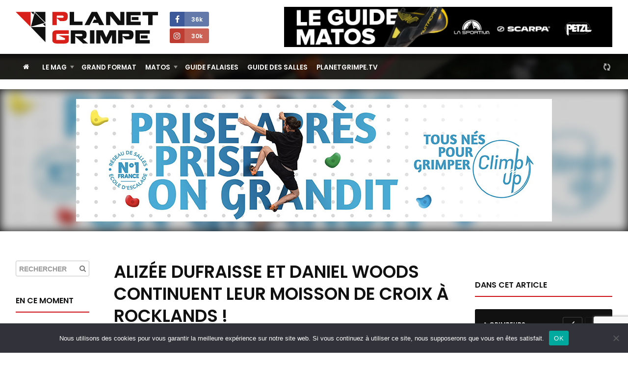

--- FILE ---
content_type: text/html; charset=UTF-8
request_url: https://planetgrimpe.com/alizee-dufraisse-et-daniel-woods-continuent-leur-moisson-de-croix-a-rocklands/
body_size: 12632
content:

<!DOCTYPE html>
<html lang="fr-FR">
<head>


	<meta charset="UTF-8">
	<link rel="profile" href="https://gmpg.org/xfn/11">
	<meta name="viewport" content="width=device-width, initial-scale=1">
	<link rel="SHORTCUT ICON" href="/favicon.ico">
	<link rel="apple-touch-icon" href="https://planetgrimpe.com/wp-content/themes/planetgrimpe/img/apple-touch-icon.png">


	<!-- Title -->
		<title>Alizée Dufraisse et Daniel Woods continuent leur moisson de croix à Rocklands ! · PlanetGrimpe - Toute l&#039;actualité escalade</title>
	

	<!-- Meta description -->
		<meta name="description" content="Comme bon nombre de grimpeurs à cette période de l'année, Alizée Dufraisse et Daniel Woods sont actuellement à Rocklands, où les températures sont plus fraiches qu'en Europe et permettent de perfer dans l'immensité de ce secteur de blocs, mondialement réputé.

Et on commence par notre française Al ...">


	<!-- Image -->
		<link rel="image_src" href="https://planetgrimpe.com/wp-content/uploads/2018/08/capture-decran-2018-08-24-a-13.39.46.png" type="image/x-icon">


	<!-- OG Facebook -->
	<meta property="og:url" content="https://planetgrimpe.com/alizee-dufraisse-et-daniel-woods-continuent-leur-moisson-de-croix-a-rocklands/">
	<meta property="og:title" content="Alizée Dufraisse et Daniel Woods continuent leur moisson de croix à Rocklands ! · PlanetGrimpe - Toute l&#039;actualité escalade">
	<meta property="og:description" content="Comme bon nombre de grimpeurs à cette période de l'année, Alizée Dufraisse et Daniel Woods sont actuellement à Rocklands, où les températures sont plus fraiches qu'en Europe et permettent de perfer dans l'immensité de ce secteur de blocs, mondialement réputé.

Et on commence par notre française Al ...">
	<meta property="og:image" content="https://planetgrimpe.com/wp-content/uploads/2018/08/capture-decran-2018-08-24-a-13.39.46.png">


	<!-- JS -->
	<script type="text/javascript" src="//ajax.googleapis.com/ajax/libs/jquery/1.11.2/jquery.min.js"></script>
	<script type="text/javascript">
	$(document).ready(function() {
		/********** Lazy Load **********/
		$('.lazy').lazy({
			effect: 'fadeIn',
			visibleOnly: true,
		});
	});
	</script>
	<script type="text/javascript" src="https://planetgrimpe.com/wp-content/themes/planetgrimpe/js/masonry.pkgd.min.js"></script>
	<script type="text/javascript" src="//cdnjs.cloudflare.com/ajax/libs/Swiper/3.4.1/js/swiper.min.js"></script>
	<script type="text/javascript" src="https://planetgrimpe.com/wp-content/themes/planetgrimpe/js/markerclusterer_compiled.js"></script>
	<!-- <script type="text/javascript" src="/js/flipdown.min.js"></script> -->
	<script type="text/javascript" src="https://planetgrimpe.com/wp-content/themes/planetgrimpe/js/fancybox/jquery.fancybox.pack.js"></script>
	<script type="text/javascript" src="https://planetgrimpe.com/wp-content/themes/planetgrimpe/js/justifiedgallery/jquery.justifiedGallery.min.js"></script>
	<script type="text/javascript" src="//maps.google.com/maps/api/js?key=AIzaSyAszO-4rsptR_Rtghuoo2jWirfad6Od1Hs"></script>
	<script type="text/javascript" src="https://planetgrimpe.com/wp-content/themes/planetgrimpe/js/jquery.cookie.js"></script>
	<script type="text/javascript" src="//cdnjs.cloudflare.com/ajax/libs/modernizr/2.8.3/modernizr.min.js"></script>
	<script type="text/javascript" src="https://planetgrimpe.com/wp-content/themes/planetgrimpe/js/respond.min.js"></script>
	<script type="text/javascript" src="https://planetgrimpe.com/wp-content/themes/planetgrimpe/js/jquery.lazy.min.js"></script>
	<!-- <script type="text/javascript" src="/js/script.js"></script> -->


	<!-- WP -->
	<meta name='robots' content='max-image-preview:large' />
	<style>img:is([sizes="auto" i], [sizes^="auto," i]) { contain-intrinsic-size: 3000px 1500px }</style>
	<link rel="alternate" type="application/rss+xml" title="PlanetGrimpe - Toute l&#039;actualité escalade &raquo; Alizée Dufraisse et Daniel Woods continuent leur moisson de croix à Rocklands ! Flux des commentaires" href="https://planetgrimpe.com/alizee-dufraisse-et-daniel-woods-continuent-leur-moisson-de-croix-a-rocklands/feed/" />
<link rel='stylesheet' id='sbi_styles-css' href='https://planetgrimpe.com/wp-content/plugins/instagram-feed/css/sbi-styles.min.css?ver=6.9.1' type='text/css' media='all' />
<link rel='stylesheet' id='wp-block-library-css' href='https://planetgrimpe.com/wp-includes/css/dist/block-library/style.min.css?ver=6.8.3' type='text/css' media='all' />
<style id='classic-theme-styles-inline-css' type='text/css'>
/*! This file is auto-generated */
.wp-block-button__link{color:#fff;background-color:#32373c;border-radius:9999px;box-shadow:none;text-decoration:none;padding:calc(.667em + 2px) calc(1.333em + 2px);font-size:1.125em}.wp-block-file__button{background:#32373c;color:#fff;text-decoration:none}
</style>
<style id='global-styles-inline-css' type='text/css'>
:root{--wp--preset--aspect-ratio--square: 1;--wp--preset--aspect-ratio--4-3: 4/3;--wp--preset--aspect-ratio--3-4: 3/4;--wp--preset--aspect-ratio--3-2: 3/2;--wp--preset--aspect-ratio--2-3: 2/3;--wp--preset--aspect-ratio--16-9: 16/9;--wp--preset--aspect-ratio--9-16: 9/16;--wp--preset--color--black: #000000;--wp--preset--color--cyan-bluish-gray: #abb8c3;--wp--preset--color--white: #ffffff;--wp--preset--color--pale-pink: #f78da7;--wp--preset--color--vivid-red: #cf2e2e;--wp--preset--color--luminous-vivid-orange: #ff6900;--wp--preset--color--luminous-vivid-amber: #fcb900;--wp--preset--color--light-green-cyan: #7bdcb5;--wp--preset--color--vivid-green-cyan: #00d084;--wp--preset--color--pale-cyan-blue: #8ed1fc;--wp--preset--color--vivid-cyan-blue: #0693e3;--wp--preset--color--vivid-purple: #9b51e0;--wp--preset--gradient--vivid-cyan-blue-to-vivid-purple: linear-gradient(135deg,rgba(6,147,227,1) 0%,rgb(155,81,224) 100%);--wp--preset--gradient--light-green-cyan-to-vivid-green-cyan: linear-gradient(135deg,rgb(122,220,180) 0%,rgb(0,208,130) 100%);--wp--preset--gradient--luminous-vivid-amber-to-luminous-vivid-orange: linear-gradient(135deg,rgba(252,185,0,1) 0%,rgba(255,105,0,1) 100%);--wp--preset--gradient--luminous-vivid-orange-to-vivid-red: linear-gradient(135deg,rgba(255,105,0,1) 0%,rgb(207,46,46) 100%);--wp--preset--gradient--very-light-gray-to-cyan-bluish-gray: linear-gradient(135deg,rgb(238,238,238) 0%,rgb(169,184,195) 100%);--wp--preset--gradient--cool-to-warm-spectrum: linear-gradient(135deg,rgb(74,234,220) 0%,rgb(151,120,209) 20%,rgb(207,42,186) 40%,rgb(238,44,130) 60%,rgb(251,105,98) 80%,rgb(254,248,76) 100%);--wp--preset--gradient--blush-light-purple: linear-gradient(135deg,rgb(255,206,236) 0%,rgb(152,150,240) 100%);--wp--preset--gradient--blush-bordeaux: linear-gradient(135deg,rgb(254,205,165) 0%,rgb(254,45,45) 50%,rgb(107,0,62) 100%);--wp--preset--gradient--luminous-dusk: linear-gradient(135deg,rgb(255,203,112) 0%,rgb(199,81,192) 50%,rgb(65,88,208) 100%);--wp--preset--gradient--pale-ocean: linear-gradient(135deg,rgb(255,245,203) 0%,rgb(182,227,212) 50%,rgb(51,167,181) 100%);--wp--preset--gradient--electric-grass: linear-gradient(135deg,rgb(202,248,128) 0%,rgb(113,206,126) 100%);--wp--preset--gradient--midnight: linear-gradient(135deg,rgb(2,3,129) 0%,rgb(40,116,252) 100%);--wp--preset--font-size--small: 13px;--wp--preset--font-size--medium: 20px;--wp--preset--font-size--large: 36px;--wp--preset--font-size--x-large: 42px;--wp--preset--spacing--20: 0.44rem;--wp--preset--spacing--30: 0.67rem;--wp--preset--spacing--40: 1rem;--wp--preset--spacing--50: 1.5rem;--wp--preset--spacing--60: 2.25rem;--wp--preset--spacing--70: 3.38rem;--wp--preset--spacing--80: 5.06rem;--wp--preset--shadow--natural: 6px 6px 9px rgba(0, 0, 0, 0.2);--wp--preset--shadow--deep: 12px 12px 50px rgba(0, 0, 0, 0.4);--wp--preset--shadow--sharp: 6px 6px 0px rgba(0, 0, 0, 0.2);--wp--preset--shadow--outlined: 6px 6px 0px -3px rgba(255, 255, 255, 1), 6px 6px rgba(0, 0, 0, 1);--wp--preset--shadow--crisp: 6px 6px 0px rgba(0, 0, 0, 1);}:where(.is-layout-flex){gap: 0.5em;}:where(.is-layout-grid){gap: 0.5em;}body .is-layout-flex{display: flex;}.is-layout-flex{flex-wrap: wrap;align-items: center;}.is-layout-flex > :is(*, div){margin: 0;}body .is-layout-grid{display: grid;}.is-layout-grid > :is(*, div){margin: 0;}:where(.wp-block-columns.is-layout-flex){gap: 2em;}:where(.wp-block-columns.is-layout-grid){gap: 2em;}:where(.wp-block-post-template.is-layout-flex){gap: 1.25em;}:where(.wp-block-post-template.is-layout-grid){gap: 1.25em;}.has-black-color{color: var(--wp--preset--color--black) !important;}.has-cyan-bluish-gray-color{color: var(--wp--preset--color--cyan-bluish-gray) !important;}.has-white-color{color: var(--wp--preset--color--white) !important;}.has-pale-pink-color{color: var(--wp--preset--color--pale-pink) !important;}.has-vivid-red-color{color: var(--wp--preset--color--vivid-red) !important;}.has-luminous-vivid-orange-color{color: var(--wp--preset--color--luminous-vivid-orange) !important;}.has-luminous-vivid-amber-color{color: var(--wp--preset--color--luminous-vivid-amber) !important;}.has-light-green-cyan-color{color: var(--wp--preset--color--light-green-cyan) !important;}.has-vivid-green-cyan-color{color: var(--wp--preset--color--vivid-green-cyan) !important;}.has-pale-cyan-blue-color{color: var(--wp--preset--color--pale-cyan-blue) !important;}.has-vivid-cyan-blue-color{color: var(--wp--preset--color--vivid-cyan-blue) !important;}.has-vivid-purple-color{color: var(--wp--preset--color--vivid-purple) !important;}.has-black-background-color{background-color: var(--wp--preset--color--black) !important;}.has-cyan-bluish-gray-background-color{background-color: var(--wp--preset--color--cyan-bluish-gray) !important;}.has-white-background-color{background-color: var(--wp--preset--color--white) !important;}.has-pale-pink-background-color{background-color: var(--wp--preset--color--pale-pink) !important;}.has-vivid-red-background-color{background-color: var(--wp--preset--color--vivid-red) !important;}.has-luminous-vivid-orange-background-color{background-color: var(--wp--preset--color--luminous-vivid-orange) !important;}.has-luminous-vivid-amber-background-color{background-color: var(--wp--preset--color--luminous-vivid-amber) !important;}.has-light-green-cyan-background-color{background-color: var(--wp--preset--color--light-green-cyan) !important;}.has-vivid-green-cyan-background-color{background-color: var(--wp--preset--color--vivid-green-cyan) !important;}.has-pale-cyan-blue-background-color{background-color: var(--wp--preset--color--pale-cyan-blue) !important;}.has-vivid-cyan-blue-background-color{background-color: var(--wp--preset--color--vivid-cyan-blue) !important;}.has-vivid-purple-background-color{background-color: var(--wp--preset--color--vivid-purple) !important;}.has-black-border-color{border-color: var(--wp--preset--color--black) !important;}.has-cyan-bluish-gray-border-color{border-color: var(--wp--preset--color--cyan-bluish-gray) !important;}.has-white-border-color{border-color: var(--wp--preset--color--white) !important;}.has-pale-pink-border-color{border-color: var(--wp--preset--color--pale-pink) !important;}.has-vivid-red-border-color{border-color: var(--wp--preset--color--vivid-red) !important;}.has-luminous-vivid-orange-border-color{border-color: var(--wp--preset--color--luminous-vivid-orange) !important;}.has-luminous-vivid-amber-border-color{border-color: var(--wp--preset--color--luminous-vivid-amber) !important;}.has-light-green-cyan-border-color{border-color: var(--wp--preset--color--light-green-cyan) !important;}.has-vivid-green-cyan-border-color{border-color: var(--wp--preset--color--vivid-green-cyan) !important;}.has-pale-cyan-blue-border-color{border-color: var(--wp--preset--color--pale-cyan-blue) !important;}.has-vivid-cyan-blue-border-color{border-color: var(--wp--preset--color--vivid-cyan-blue) !important;}.has-vivid-purple-border-color{border-color: var(--wp--preset--color--vivid-purple) !important;}.has-vivid-cyan-blue-to-vivid-purple-gradient-background{background: var(--wp--preset--gradient--vivid-cyan-blue-to-vivid-purple) !important;}.has-light-green-cyan-to-vivid-green-cyan-gradient-background{background: var(--wp--preset--gradient--light-green-cyan-to-vivid-green-cyan) !important;}.has-luminous-vivid-amber-to-luminous-vivid-orange-gradient-background{background: var(--wp--preset--gradient--luminous-vivid-amber-to-luminous-vivid-orange) !important;}.has-luminous-vivid-orange-to-vivid-red-gradient-background{background: var(--wp--preset--gradient--luminous-vivid-orange-to-vivid-red) !important;}.has-very-light-gray-to-cyan-bluish-gray-gradient-background{background: var(--wp--preset--gradient--very-light-gray-to-cyan-bluish-gray) !important;}.has-cool-to-warm-spectrum-gradient-background{background: var(--wp--preset--gradient--cool-to-warm-spectrum) !important;}.has-blush-light-purple-gradient-background{background: var(--wp--preset--gradient--blush-light-purple) !important;}.has-blush-bordeaux-gradient-background{background: var(--wp--preset--gradient--blush-bordeaux) !important;}.has-luminous-dusk-gradient-background{background: var(--wp--preset--gradient--luminous-dusk) !important;}.has-pale-ocean-gradient-background{background: var(--wp--preset--gradient--pale-ocean) !important;}.has-electric-grass-gradient-background{background: var(--wp--preset--gradient--electric-grass) !important;}.has-midnight-gradient-background{background: var(--wp--preset--gradient--midnight) !important;}.has-small-font-size{font-size: var(--wp--preset--font-size--small) !important;}.has-medium-font-size{font-size: var(--wp--preset--font-size--medium) !important;}.has-large-font-size{font-size: var(--wp--preset--font-size--large) !important;}.has-x-large-font-size{font-size: var(--wp--preset--font-size--x-large) !important;}
:where(.wp-block-post-template.is-layout-flex){gap: 1.25em;}:where(.wp-block-post-template.is-layout-grid){gap: 1.25em;}
:where(.wp-block-columns.is-layout-flex){gap: 2em;}:where(.wp-block-columns.is-layout-grid){gap: 2em;}
:root :where(.wp-block-pullquote){font-size: 1.5em;line-height: 1.6;}
</style>
<link rel='stylesheet' id='cookie-notice-front-css' href='https://planetgrimpe.com/wp-content/plugins/cookie-notice/css/front.min.css?ver=2.5.7' type='text/css' media='all' />
<link rel='stylesheet' id='wpa-css-css' href='https://planetgrimpe.com/wp-content/plugins/honeypot/includes/css/wpa.css?ver=2.3.02' type='text/css' media='all' />
<link rel='stylesheet' id='theme-style-css' href='https://planetgrimpe.com/wp-content/themes/planetgrimpe/style.css?ver=1767348761' type='text/css' media='all' />
<link rel='stylesheet' id='theme-style-home-css' href='https://planetgrimpe.com/wp-content/themes/planetgrimpe/style_home.css?ver=1762434028' type='text/css' media='all' />
<script type="text/javascript" id="cookie-notice-front-js-before">
/* <![CDATA[ */
var cnArgs = {"ajaxUrl":"https:\/\/planetgrimpe.com\/wp-admin\/admin-ajax.php","nonce":"0413dce756","hideEffect":"fade","position":"bottom","onScroll":false,"onScrollOffset":100,"onClick":false,"cookieName":"cookie_notice_accepted","cookieTime":2592000,"cookieTimeRejected":2592000,"globalCookie":false,"redirection":false,"cache":true,"revokeCookies":false,"revokeCookiesOpt":"automatic"};
/* ]]> */
</script>
<script type="text/javascript" src="https://planetgrimpe.com/wp-content/plugins/cookie-notice/js/front.min.js?ver=2.5.7" id="cookie-notice-front-js"></script>
<script type="text/javascript" src="https://planetgrimpe.com/wp-includes/js/jquery/jquery.min.js?ver=3.7.1" id="jquery-core-js"></script>
<script type="text/javascript" src="https://planetgrimpe.com/wp-includes/js/jquery/jquery-migrate.min.js?ver=3.4.1" id="jquery-migrate-js"></script>
<script type="text/javascript" src="https://planetgrimpe.com/wp-content/plugins/theme-my-login/modules/themed-profiles/themed-profiles.js?ver=6.8.3" id="tml-themed-profiles-js"></script>
<link rel="canonical" href="https://planetgrimpe.com/alizee-dufraisse-et-daniel-woods-continuent-leur-moisson-de-croix-a-rocklands/" />
<link rel='shortlink' href='https://planetgrimpe.com/?p=80825' />
<link rel="alternate" title="oEmbed (JSON)" type="application/json+oembed" href="https://planetgrimpe.com/wp-json/oembed/1.0/embed?url=https%3A%2F%2Fplanetgrimpe.com%2Falizee-dufraisse-et-daniel-woods-continuent-leur-moisson-de-croix-a-rocklands%2F" />
<link rel="alternate" title="oEmbed (XML)" type="text/xml+oembed" href="https://planetgrimpe.com/wp-json/oembed/1.0/embed?url=https%3A%2F%2Fplanetgrimpe.com%2Falizee-dufraisse-et-daniel-woods-continuent-leur-moisson-de-croix-a-rocklands%2F&#038;format=xml" />

<!-- This site is using AdRotate Professional v5.17.2 to display their advertisements - https://ajdg.solutions/ -->
<!-- AdRotate CSS -->
<style type="text/css" media="screen">
	.g { margin:0px; padding:0px; overflow:hidden; line-height:1; zoom:1; }
	.g img { height:auto; }
	.g-col { position:relative; float:left; }
	.g-col:first-child { margin-left: 0; }
	.g-col:last-child { margin-right: 0; }
	.woocommerce-page .g, .bbpress-wrapper .g { margin: 20px auto; clear:both; }
	@media only screen and (max-width: 480px) {
		.g-col, .g-dyn, .g-single { width:100%; margin-left:0; margin-right:0; }
		.woocommerce-page .g, .bbpress-wrapper .g { margin: 10px auto; }
	}
</style>
<!-- /AdRotate CSS -->

<style>
        .encadre {
            background: #F5F5F5;
            padding: 25px 25px 0 25px;
            border-radius: 3px;
            margin-bottom: 25px;
            border:1px solid #e0e0e0;
        }
    </style>

	<!-- Google Tag Manager -->
	<script>(function(w,d,s,l,i){w[l]=w[l]||[];w[l].push({'gtm.start':
	new Date().getTime(),event:'gtm.js'});var f=d.getElementsByTagName(s)[0],
	j=d.createElement(s),dl=l!='dataLayer'?'&l='+l:'';j.async=true;j.src=
	'https://www.googletagmanager.com/gtm.js?id='+i+dl;f.parentNode.insertBefore(j,f);
	})(window,document,'script','dataLayer','GTM-WWGMGN4');</script>
	
	<!-- Google analytics -->
	<script async src="https://www.googletagmanager.com/gtag/js?id=G-3RQ1177M7Q"></script>
	<script>
	window.dataLayer = window.dataLayer || [];
	function gtag(){dataLayer.push(arguments);}
	gtag('js', new Date());
	gtag('config', 'G-3RQ1177M7Q');
	</script>


</head>


<body class="wp-singular post-template-default single single-post postid-80825 single-format-standard wp-theme-planetgrimpe cookies-not-set custom-background-empty">


	<!-- Google Tag Manager (noscript) -->
	<noscript><iframe src="https://www.googletagmanager.com/ns.html?id=GTM-WWGMGN4"
	height="0" width="0" style="display:none;visibility:hidden"></iframe></noscript>


	<!-- Navigation Access -->
	<ul id="navAccess"><li><a href="#accessmenu" title="Aller à la navigation">Aller à la navigation</a></li> <li><a href="#accesscontenu" title="Aller au contenu">Aller au contenu</a></li> <li><a href="#accesspied" title="Aller au pied de page">Aller au pied de page</a></li></ul>

	<!-- Header -->
	<header id="header">

		<!-- Header haut -->
		<div id="headertop">
			<div id="headertopm">
				<div class="centerdiv">

					<!-- Bouton menu mobile -->
					<a href="#" id="showmenu"><i class="fa fa-bars fa-fw" aria-hidden="true"></i></a>

					<!-- Logo -->
					<a id="header_logo"  href="https://planetgrimpe.com" title="PlanetGrimpe">
						<!--[if gte IE 9]><!--><img src="https://planetgrimpe.com/wp-content/themes/planetgrimpe/img/planetgrimpe.svg" alt="PlanetGrimpe" width="290" height="64"><!--<![endif]-->
						<!--[if lte IE 8]><img src="https://planetgrimpe.com/wp-content/themes/planetgrimpe/img/planetgrimpe.png" alt="PlanetGrimpe" width="290" height="64"><![endif]-->
					</a>

					<!-- RS -->
					<div id="header_rs">
						<!-- <a href="https://twitter.com/Planetgrimpe" target="_blank" title="Twitter - PlanetGrimpe" id="header_rs_tw"><i class="fa fa-twitter" aria-hidden="true"></i></a> -->
						<a href="https://www.facebook.com/planetgrimpe/" target="_blank" title="Facebok - PlanetGrimpe" id="header_rs_fb"><i class="fa fa-facebook" aria-hidden="true"></i><span>
							36k						</span></a><br>
						<!-- <a href="https://www.youtube.com/channel/UCIW_qnxtPur84X8HPPvYWcQ" target="_blank" title="Youtube - PlanetGrimpe" id="header_rs_yo"><i class="fa fa-youtube-play" aria-hidden="true"></i></a> -->
						<a href="https://www.instagram.com/planetgrimpe/" target="_blank" title="Instagram - PlanetGrimpe" id="header_rs_in"><i class="fa fa-instagram" aria-hidden="true"></i><span>
							30k						</span></a>
					</div>

					<!-- Bouton menu mobile -->
					<a href="#" id="showsearch"><i class="fa fa-search fa-fw" aria-hidden="true"></i></a>

				</div>
			</div>

			<div class="centerdiv">
				<aside class="enca" id="enca1"><div class="g g-4"><div class="g-single a-284"><a class="gofollow" data-track="Mjg0LDQsMSwzMA==" href="https://planetgrimpe.com/univers-materiels/" target="_blank"><img src="https://planetgrimpe.com/wp-content/uploads/2024/12/guide-matos-728x90-1.png" /></a></div></div></aside>			</div>
		</div>

	</header>

	<!-- Header wrap -->
	<div id="headerbotwrap">
		
			<div class="couv_gradient4"></div>

			<!-- Header bas -->
			<div id="headerbot">
				<div class="centerdiv">

					<!-- Navigation -->
					<nav id="nav">
						<a href="#accessmenu" id="accessmenu">La navigation</a>
						<div id="showmobile">

							<!-- <span id="showmobileclose"><i class="fa fa-times-circle" aria-hidden="true"></i></span> -->

							<ul id="menu-principal" class="menu"><li class="itemhome"><a href="/" title="Accueil PlanetGrimpe"><i class="fa fa-home" aria-hidden="true"></i></a></li><li id="menu-item-84280" class="menu-item menu-item-type-taxonomy menu-item-object-category current-post-ancestor current-menu-parent current-post-parent menu-item-has-children menu-item-84280"><a href="https://planetgrimpe.com/categorie/world-wide-news/">Le Mag</a>
<ul class="sub-menu">
	<li id="menu-item-84281" class="menu-item menu-item-type-custom menu-item-object-custom menu-item-84281"><a href="https://planetgrimpe.com/actualites/">Toute l&rsquo;actu</a></li>
	<li id="menu-item-84316" class="menu-item menu-item-type-custom menu-item-object-custom menu-item-84316"><a href="https://planetgrimpe.com/categorie/univers-falaise/">Falaises</a></li>
	<li id="menu-item-60488" class="menu-item menu-item-type-post_type menu-item-object-page menu-item-60488"><a href="https://planetgrimpe.com/univers-competitions/">Compétitions</a></li>
	<li id="menu-item-60011" class="menu-item menu-item-type-post_type menu-item-object-page menu-item-60011"><a href="https://planetgrimpe.com/univers-grimpeurs/">Guide Grimpeurs</a></li>
</ul>
</li>
<li id="menu-item-84277" class="menu-item menu-item-type-taxonomy menu-item-object-category menu-item-84277"><a href="https://planetgrimpe.com/categorie/grand-format/">Grand Format</a></li>
<li id="menu-item-84279" class="menu-item menu-item-type-custom menu-item-object-custom menu-item-has-children menu-item-84279"><a href="https://planetgrimpe.com/univers-materiels/">Matos</a>
<ul class="sub-menu">
	<li id="menu-item-60562" class="menu-item menu-item-type-post_type menu-item-object-page menu-item-60562"><a href="https://planetgrimpe.com/univers-materiels/">Le guide matos</a></li>
	<li id="menu-item-84278" class="menu-item menu-item-type-taxonomy menu-item-object-category menu-item-84278"><a href="https://planetgrimpe.com/categorie/le-lab-pg/">Le Lab PG</a></li>
	<li id="menu-item-84282" class="menu-item menu-item-type-taxonomy menu-item-object-category menu-item-84282"><a href="https://planetgrimpe.com/categorie/univers-matos/dossiers-materiel/">Les dossiers</a></li>
</ul>
</li>
<li id="menu-item-60481" class="menu-item menu-item-type-post_type menu-item-object-page menu-item-60481"><a href="https://planetgrimpe.com/univers-falaise/">Guide Falaises</a></li>
<li id="menu-item-60564" class="menu-item menu-item-type-post_type menu-item-object-page menu-item-60564"><a href="https://planetgrimpe.com/univers-sae/">Guide des salles</a></li>
<li id="menu-item-60565" class="menu-item menu-item-type-post_type menu-item-object-page menu-item-60565"><a href="https://planetgrimpe.com/univers-videos/">PlanetGrimpe.tv</a></li>
</ul>							
							<!-- Membre -->
							<div id="nav_logaccounthome">
								<i class="fa fa-refresh fa-spin fa-fw" style="margin-top:7px;" aria-hidden="true"></i>
							</div>

							<!-- Membre
							<div class="bloc_logaccount" id="bloc_logaccounthome">
															</div>
							-->

							<div class="clear"></div>
							
						</div>
					</nav>
					
				</div>
			</div>

			<div class="clear"></div>

			<a href="#accesscontenu" id="accesscontenu">Le contenu</a>
</div> <!-- End Headerbot Wrap -->

				

<!-- Page -->
<div id="page_ctn">

	<div id="home_encatop"><aside class="bloc enca" id="enca6"><div class="g g-6"><div class="g-single a-356"><a class="gofollow" data-track="MzU2LDYsMSwzMA==" href="https://www.climb-up.fr/" target="_blank"><img src="https://planetgrimpe.com/wp-content/uploads/2025/12/bannclimbup.jpg" /></a></div></div></aside><div id="home_encatopbg"></div></div>	
	<div class="centerdiv">

		<!-- Partie gauche -->
		<div id="content_g">

			<!-- Contenu -->
			<div id="content">
				
				<!-- Titre de la page -->
								<h1 class="page_title">Alizée Dufraisse et Daniel Woods continuent leur moisson de croix à Rocklands !</h1>
				
				<!-- Contenu -->
				<div id="contenu">
					
					<div class='actublocimgune'><img width="701" height="396" src="https://planetgrimpe.com/wp-content/uploads/2018/08/capture-decran-2018-08-24-a-13.39.46.png" class="attachment-large size-large wp-post-image" alt="" decoding="async" fetchpriority="high" srcset="https://planetgrimpe.com/wp-content/uploads/2018/08/capture-decran-2018-08-24-a-13.39.46.png 701w, https://planetgrimpe.com/wp-content/uploads/2018/08/capture-decran-2018-08-24-a-13.39.46-300x169.png 300w" sizes="(max-width: 701px) 100vw, 701px" /><p class='wp-caption-text'><p></div>
					<!-- Contenu -->
					<p>Comme bon nombre de grimpeurs à cette période de l&rsquo;année, Alizée Dufraisse et Daniel Woods sont actuellement à Rocklands, où les températures sont plus fraiches qu&rsquo;en Europe et permettent de perfer dans l&rsquo;immensité de ce secteur de blocs, mondialement réputé.</p>
<p>Et on commence par notre française Alizée Dufraisse. Après avoir enchaîné son tout premier 8B bloc il y a quelques jours avec « The Arch », elle confirme sa forme du moment dans cette cotation, en venant à bout de son deuxième 8B, réputé pour être particulièrement dur: <strong>« The Wheel of Retardation »</strong>. Alizée aura mis environ sept séances de travail dans ce bloc très atypique, où les coincements de genoux sont légion.</p>
<p>On continue avec l&rsquo;américain Daniel Woods, qui n&rsquo;en finit plus d&rsquo;enchaîner des blocs extrêmes plus vite que l&rsquo;éclair. Après avoir flashé « Eskimo Bros » 8B et croité « Pirate’s Code » 8C alors qu&rsquo;il était malade, l&rsquo;américain a repris du poil de la bête, et manqué de peu le flash de <strong>« Mirta »</strong> 8B+. Tombant au dernier mouvement du bloc lors de son essai flash, il enchaînera au run suivant.</p>
<p>Puis peu après, il réalisait <strong>« Black Eagle assis »</strong> 8C. Un bloc qu&rsquo;il avait déjà essayé il y a quelques années, sans parvenir à comprendre les méthodes et enchaîner les mouvements. Initialement ouvert par Fred Nicole, ce bloc était resté pendant plus de 16 ans vierge d&rsquo;ascension, en raison de la casse de prises. Remis au goût du jour par Dave Graham, qui l&rsquo;enchaînait au début du mois, Daniel Woods a réussi à trouver une méthode correspondant à sa morphologie, pour finalement ajouter ce 8C à son carnet de croix.</p>
<p>Enfin, pour clôturer son trip en beauté, il enchaînera juste après <strong>« Skadoosh »</strong> un 8B+ bien teigneux sur de petites arquées, que voici en vidéo:</p>
<blockquote class="instagram-media" style="background: #FFF; border: 0; border-radius: 3px; box-shadow: 0 0 1px 0 rgba(0,0,0,0.5),0 1px 10px 0 rgba(0,0,0,0.15); margin: 1px; max-width: 540px; min-width: 326px; padding: 0; width: calc(100% - 2px);" data-instgrm-permalink="https://www.instagram.com/p/Bmq1kh1lOUi/?utm_source=ig_embed" data-instgrm-version="9">
<div style="padding: 8px;">
<div style="background: #F8F8F8; line-height: 0; margin-top: 40px; padding: 50.0% 0; text-align: center; width: 100%;">
<div style="background: url(data:image/png; base64,ivborw0kggoaaaansuheugaaacwaaaascamaaaapwqozaaaabgdbtueaalgpc/xhbqaaaafzukdcak7ohokaaaamuexurczmzpf399fx1+bm5mzy9amaaadisurbvdjlvzxbesmgces5/p8/t9furvcrmu73jwlzosgsiizurcjo/ad+eqjjb4hv8bft+idpqocx1wjosbfhh2xssxeiyn3uli/6mnree07uiwjev8ueowds88ly97kqytlijkktuybbruayvh5wohixmpi5we58ek028czwyuqdlkpg1bkb4nnm+veanfhqn1k4+gpt6ugqcvu2h2ovuif/gwufyy8owepdyzsa3avcqpvovvzzz2vtnn2wu8qzvjddeto90gsy9mvlqtgysy231mxry6i2ggqjrty0l8fxcxfcbbhwrsyyaaaaaelftksuqmcc); display: block; height: 44px; margin: 0 auto -44px; position: relative; top: -22px; width: 44px;"></div>
</div>
<p style="color: #c9c8cd; font-family: Arial,sans-serif; font-size: 14px; line-height: 17px; margin-bottom: 0; margin-top: 8px; overflow: hidden; padding: 8px 0 7px; text-align: center; text-overflow: ellipsis; white-space: nowrap;"><a style="color: #c9c8cd; font-family: Arial,sans-serif; font-size: 14px; font-style: normal; font-weight: normal; line-height: 17px; text-decoration: none;" href="https://www.instagram.com/p/Bmq1kh1lOUi/?utm_source=ig_embed" target="_blank" rel="noopener">Une publication partagée par Daniel Woods (@dawoods89)</a> le <time style="font-family: Arial,sans-serif; font-size: 14px; line-height: 17px;" datetime="2018-08-19T18:04:48+00:00">19 Août 2018 à 11 :04 PDT</time></p>
</div>
</blockquote>
<p><script async defer src="//www.instagram.com/embed.js"></script></p>

					<div class="clear"></div>
					
				</div>

				<!-- Derniers résultats -->
				

								<!-- Réseaux sociaux -->
				<!-- <div id="wraprs"> -->
					<!-- Facebook
					<div id="wraprsfb">
						<div id="fb-root"></div>
						<script>(function(d, s, id) {
						var js, fjs = d.getElementsByTagName(s)[0];
						if (d.getElementById(id)) return;
						js = d.createElement(s); js.id = id;
						js.src = "//connect.facebook.net/fr_FR/sdk.js#xfbml=1&version=v2.5";
						fjs.parentNode.insertBefore(js, fjs);
						}(document, 'script', 'facebook-jssdk'));
						</script>
						<div class="fb-like" data-href="" data-share="true" data-layout="button_count"></div>
					</div> -->
					<!-- Twitter
					<div id="wraprstw">
						<a href="https://twitter.com/share" class="twitter-share-button"{count} data-text="" data-hashtags="PlanetGrimpe">Tweet</a>
						<script>!function(d,s,id){var js,fjs=d.getElementsByTagName(s)[0],p=/^http:/.test(d.location)?'http':'https';if(!d.getElementById(id)){js=d.createElement(s);js.id=id;js.src=p+'://platform.twitter.com/widgets.js';fjs.parentNode.insertBefore(js,fjs);}}(document, 'script', 'twitter-wjs');</script>
					</div> -->
				<!-- </div> -->
				

				<!-- Metas -->
				<div class="clear"></div>
				<div class="singleblocmeta">

					<!-- Infos -->
					<p class="singleblocmetainfo">
						
						<!-- Date -->
						<i class="fa fa-clock-o" aria-hidden="true"></i> Publié le : 24 août 2018						
						<!-- Auteur -->
						 <i class="fa fa-user-circle-o" aria-hidden="true"></i> par Nicolas Mattuzzi						
						<!-- Vues -->
						<!-- <span id="ajaxvuedisplay_post" data-postid=""></span> -->
					</p>

					<!-- Catégories -->
					<p class="singleblocmetacat"><a href="https://planetgrimpe.com/categorie/world-wide-news/" title="# Actualités PG"># Actualités PG</a></p>
					<!-- Tag -->
					<p class="singleblocmetatag"><a href="https://planetgrimpe.com/tag/alizee-dufraisse/" title="alizée dufraisse">alizée dufraisse</a><a href="https://planetgrimpe.com/tag/daniel-woods/" title="daniel woods">daniel woods</a></p>
				</div>


				<div class="centerdiv"><div id="enca3mfrom"><aside class="bloc enca" id="enca3m"><!-- Erreur, Ad (n/a) n’est pas disponible pour le moment en raison de calendrier / budgétisation / géolocalisation / restrictions mobiles! --></aside></div></div>				

				<!-- Articles en relation -->
				<aside class="bloc">
					<h3 class="bloctitle">À voir également</h3>
																																							
							<article class="actu">

	
	<a href="https://planetgrimpe.com/le-boom-des-salles-descalade-marque-une-pause-etat-des-lieux-2025/" title="Le boom des salles d&rsquo;escalade marque une pause : état des lieux 2025">
		<div class="actuwrap">

							
				<img src="https://planetgrimpe.com/wp-content/themes/planetgrimpe/img/blank.gif" data-src="https://planetgrimpe.com/wp-content/uploads/2026/01/arkose2-issy-bloc-contest-inauguration-photo-2024-aurele-bremond-150x150.jpg" class="lazy" alt="Le boom des salles d&rsquo;escalade marque une pause : état des lieux 2025" width="150" height="150">
			
			
			<div>
				<h1>Le boom des salles d&rsquo;escalade marque une pause …</h1>
				<span class="actumeta">
											<i class="fa fa-clock-o" aria-hidden="true"></i> 18 Jan 2026												<!--  -->
									</span>
			</div>
		</div>
	</a>

</article>
													
							<article class="actu last">

	
	<a href="https://planetgrimpe.com/comment-alex-honnold-prepare-t-il-son-solo-du-taipei-101-la-semaine-prochaine/" title="Comment Alex Honnold prépare-t-il son solo du Taipei 101 la semaine prochaine ?">
		<div class="actuwrap">

							
				<img src="https://planetgrimpe.com/wp-content/themes/planetgrimpe/img/blank.gif" data-src="https://planetgrimpe.com/wp-content/uploads/2026/01/untitled-design-83-150x150.png" class="lazy" alt="Comment Alex Honnold prépare-t-il son solo du Taipei 101 la semaine prochaine ?" width="150" height="150">
			
			
			<div>
				<h1>Comment Alex Honnold prépare-t-il son solo du Taipei …</h1>
				<span class="actumeta">
											<i class="fa fa-clock-o" aria-hidden="true"></i> 17 Jan 2026												<!--  -->
									</span>
			</div>
		</div>
	</a>

</article>
													
							<article class="actu">

	
	<a href="https://planetgrimpe.com/19-jours-de-combat-yannick-flohe-reussit-excalibur-la-voie-la-plus-dure-ditalie/" title="19 jours de combat : Yannick Flohé réussit “Excalibur” 9b+, la voie la plus dure d&rsquo;Italie !">
		<div class="actuwrap">

							
				<img src="https://planetgrimpe.com/wp-content/themes/planetgrimpe/img/blank.gif" data-src="https://planetgrimpe.com/wp-content/uploads/2026/01/18cb39dc-4932-4430-b257-76330cf79e60-150x150.png" class="lazy" alt="19 jours de combat : Yannick Flohé réussit “Excalibur” 9b+, la voie la plus dure d&rsquo;Italie !" width="150" height="150">
			
			
			<div>
				<h1>19 jours de combat : Yannick Flohé réussit …</h1>
				<span class="actumeta">
											<i class="fa fa-clock-o" aria-hidden="true"></i> 16 Jan 2026						 <i class="fa fa-comment" aria-hidden="true"></i> 2						<!--  -->
									</span>
			</div>
		</div>
	</a>

</article>
													
							<article class="actu last">

	
	<a href="https://planetgrimpe.com/la-titan-world-league-vers-une-nouvelle-ere-de-competitions-standardisees/" title="La TITAN World League : vers une nouvelle ère de compétitions standardisées ?">
		<div class="actuwrap">

							
				<img src="https://planetgrimpe.com/wp-content/themes/planetgrimpe/img/blank.gif" data-src="https://planetgrimpe.com/wp-content/uploads/2026/01/ch_2023_ifsc_bern-world-championships_lenadrapella-copyright-1_c6cb61b5133699d97ef68ce871b08b4e-150x150.jpg" class="lazy" alt="La TITAN World League : vers une nouvelle ère de compétitions standardisées ?" width="150" height="150">
			
			
			<div>
				<h1>La TITAN World League : vers une nouvelle …</h1>
				<span class="actumeta">
											<i class="fa fa-clock-o" aria-hidden="true"></i> 15 Jan 2026						 <i class="fa fa-comment" aria-hidden="true"></i> 2						<!--  -->
									</span>
			</div>
		</div>
	</a>

</article>
																				</aside>


				<!-- Commentaires -->
				<aside class="bloc" id="comments">

	<!-- Titre -->
	<h3 class="bloctitle">Réagissez à cet article</h3>

	<!-- Formulaire -->
		<div id="respond" class="comment-respond">
		<h3 id="reply-title" class="comment-reply-title">Laisser un commentaire</h3><form action="https://planetgrimpe.com/wp-comments-post.php" method="post" id="commentform" class="comment-form"><p class="comment-notes"><span id="email-notes">Votre adresse e-mail ne sera pas publiée.</span> <span class="required-field-message">Les champs obligatoires sont indiqués avec <span class="required">*</span></span></p><p class="comment-form-comment"><label for="comment">Commentaire <span class="required">*</span></label> <textarea id="comment" name="comment" cols="45" rows="8" maxlength="65525" required="required"></textarea></p><p class="comment-form-author"><label for="author">Nom <span class="required">*</span></label> <input id="author" name="author" type="text" value="" size="30" maxlength="245" autocomplete="name" required="required" /></p>
<p class="comment-form-email"><label for="email">E-mail <span class="required">*</span></label> <input id="email" name="email" type="text" value="" size="30" maxlength="100" aria-describedby="email-notes" autocomplete="email" required="required" /></p>
<p class="comment-form-cookies-consent"><input id="wp-comment-cookies-consent" name="wp-comment-cookies-consent" type="checkbox" value="yes" /> <label for="wp-comment-cookies-consent">Enregistrer mon nom, mon e-mail et mon site dans le navigateur pour mon prochain commentaire.</label></p>
<div class="gglcptch gglcptch_v3"><input type="hidden" id="g-recaptcha-response" name="g-recaptcha-response" /><br /><div class="gglcptch_error_text">La période de vérification reCAPTCHA a expiré. Veuillez recharger la page.</div></div><p class="form-submit"><input name="submit" type="submit" id="submit" class="submit" value="Laisser un commentaire" /> <input type='hidden' name='comment_post_ID' value='80825' id='comment_post_ID' />
<input type='hidden' name='comment_parent' id='comment_parent' value='0' />
</p></form>	</div><!-- #respond -->
	
	<!-- Commentaires -->
		
</aside>

								<div id="ajaxvuetop_actu" data-postid="80825"></div>


			</div>

			<!-- Sidebar gauche -->
			<div id="sidebar_g">
				

	<!-- Recherche -->
	<aside class="bloc" id="header_search">
		<form id="searchform" action="https://planetgrimpe.com/" method="get">
			<input id="s" maxlength="150" name="s" size="20" type="text" value="" placeholder="RECHERCHER">
			<input name="post_type" type="hidden" value="post" />
			<input id="searchsubmit" type="submit" value="">
		</form>
	</aside>


	<!-- Membre
	<aside class="bloc bloc_logaccount" id="bloc_logaccountside">
			</aside>
	-->


	<!-- En ce moment -->
		<aside class="bloc" id="bloc_encemoment">
		<h3 class="bloctitle">En ce moment</h3>
					<a href="https://planetgrimpe.com/tag/team-boulder-arena-4/" class="uneetiqgrise" title="Team Boulder Arena 4"># Team Boulder Arena 4</a>
			</aside>
	




	<aside class="bloc enca encafixe" id="enca2"><div class="g g-3"><div class="g-single a-290"><a class="gofollow" data-track="MjkwLDMsMSwzMA==" href="https://planetgrimpe.com/univers-materiels/" target="_blank"><img src="https://planetgrimpe.com/wp-content/uploads/2024/12/guide-matos-160x600-1.png" /></a></div></div></aside>


			</div>

		</div>

		<!-- Sidebar droite -->
		<div id="sidebar_d">
			
			<!-- Sidebar -->
			<!-- Réseaux sociaux -->
<!-- <aside id="wraprs2" class="bloc"> -->
	
	<!-- <p><strong>Partagez</strong> cet article :</p>
		<a title="Partager sur Facebook" href="https://www.facebook.com/share.php?u=" class="rs2fb" target="_blank" rel="nofollow">
		<i class="fa fa-facebook"></i>
			</a> -->

	<!-- Vues -->
	
	<!-- <a title="Partager sur Twitter" href="https://twitter.com/home?status=" class="rs2tw" target="_blank" rel="nofollow"><i class="fa fa-twitter"></i></a>
	<a title="Partager sur Google Plus" href="https://plus.google.com/share?url=" class="rs2gp" target="_blank" rel="nofollow"><i class="fa fa-google-plus"></i></a>
	-->

<!-- </aside> -->


<aside class="bloc enca" id="enca3"><!-- Erreur, Ad (n/a) n’est pas disponible pour le moment en raison de calendrier / budgétisation / géolocalisation / restrictions mobiles! --></aside>

<!-- Grimpeurs et falaises en relation -->
<aside class="bloc blocbot24">
	<h3 class="bloctitle">Dans cet article</h3>	
	<!-- Grimpeurs en relation -->
<div>	<div class="bloc slider_catpost" id="slider_catpost_grplies">
		<span class="uneetiqcat"><i class="fa fa-arrow-right" aria-hidden="true"></i> Grimpeurs</span>
		<div class="swiper-container">
			<div class="swiper-wrapper">
														<div class="swiper-slide"><article class="grid-item grimpeur_size1 grimpeur grp_sx_femme grp_py_france"><a href="https://planetgrimpe.com/grimpeurs/alizee-dufraisse/" title="Alizée Dufraisse" class="lazy" data-src="https://planetgrimpe.com/wp-content/uploads/2017/02/12186776_432454926963090_3807631178175857515_o-1024x1024.jpg"><span class="couv_gradient2"></span><div class="grimpeurwrap"><h1>Alizée Dufraisse</h1><span class="grimpeurmeta"><b>France</b> - Difficulté et Bloc</span></div></a><div class='bloc_marqueslist'><a href="https://planetgrimpe.com/marques/petzl/" title="Petzl"><img src="https://planetgrimpe.com/wp-content/uploads/2017/04/petzl-1-300x154.jpg" alt="" width="300" height="154"><strong><span>Petzl</span></strong></a></div></article></div>														<div class="swiper-slide"><article class="grid-item grimpeur_size1 grimpeur last grp_sx_homme grp_py_etats-unis"><a href="https://planetgrimpe.com/grimpeurs/daniel-wood/" title="Daniel Woods" class="lazy" data-src="https://planetgrimpe.com/wp-content/uploads/2018/08/easter-1.jpg"><span class="couv_gradient2"></span><div class="grimpeurwrap"><h1>Daniel Woods</h1><span class="grimpeurmeta"><b>États-Unis</b> - Bloc, falaise</span></div></a><div class='bloc_marqueslist'><a href="https://planetgrimpe.com/marques/petzl/" title="Petzl"><img src="https://planetgrimpe.com/wp-content/uploads/2017/04/petzl-1-300x154.jpg" alt="" width="300" height="154"><strong><span>Petzl</span></strong></a></div></article></div>							</div>
		</div>
		<a href="#" title="Précédent" class="swiper-button-prev"><i class="fa fa-angle-left" aria-hidden="true"></i></a>
		<a href="#" title="Suivant" class="swiper-button-next"><i class="fa fa-angle-right" aria-hidden="true"></i></a>
	</div>
	</div>
<!-- SAE en relation -->

<!-- Falaises en relation -->
</aside>






	<!-- Cette semaine -->
	<aside class="bloc" id="bloc_topactu">
	<h3 class="bloctitle">Cette semaine</h3>
	<div id="ajaxwidgetpostweek"></div>
</aside>




	

		


		</div>

		<!-- Fil d'Ariane -->
		<div class="clear"></div>	
		<div id="breadcrumbs"><!-- Breadcrumb NavXT 7.4.1 -->
<span property="itemListElement" typeof="ListItem"><a property="item" typeof="WebPage" title="Go to PlanetGrimpe - Toute l&#039;actualité escalade." href="https://planetgrimpe.com" class="home"><span property="name">PlanetGrimpe - Toute l&#039;actualité escalade</span></a><meta property="position" content="1"></span> &gt; <span property="itemListElement" typeof="ListItem"><a property="item" typeof="WebPage" title="Go to the # Actualités PG category archives." href="https://planetgrimpe.com/categorie/world-wide-news/" class="taxonomy category"><span property="name"># Actualités PG</span></a><meta property="position" content="2"></span> &gt; <span property="itemListElement" typeof="ListItem"><span property="name">Alizée Dufraisse et Daniel Woods continuent leur moisson de croix à Rocklands !</span><meta property="position" content="3"></span></div>

	</div>
</div>	
<!-- Pied de page -->
<footer id="footer">
	<a href="#accesspied" id="accesspied">Le pied de page</a>
	<div class="centerdiv">
		<a href="#" id="showmenufoot"><i class="fa fa-bars fa-fw" aria-hidden="true"></i></a>
		<div class="menu-pied-de-page-container"><ul id="menu-pied-de-page" class="menu"><li id="menu-item-60010" class="menu-item menu-item-type-custom menu-item-object-custom menu-item-home menu-item-60010"><a href="https://planetgrimpe.com/">PlanetGrimpe</a></li>
<li id="menu-item-62094" class="menu-item menu-item-type-post_type menu-item-object-page menu-item-62094"><a href="https://planetgrimpe.com/annonceurs/">Annonceurs</a></li>
<li id="menu-item-62095" class="menu-item menu-item-type-post_type menu-item-object-page menu-item-62095"><a href="https://planetgrimpe.com/contact/">Contact</a></li>
<li id="menu-item-62096" class="menu-item menu-item-type-post_type menu-item-object-page menu-item-62096"><a href="https://planetgrimpe.com/la-redac-planetgrimpe/">La rédac&rsquo;</a></li>
<li id="menu-item-60008" class="menu-item menu-item-type-post_type menu-item-object-page menu-item-privacy-policy menu-item-60008"><a rel="privacy-policy" href="https://planetgrimpe.com/mentions-legales/">Mentions légales et RGPD</a></li>
<li id="menu-item-60009" class="menu-item menu-item-type-post_type menu-item-object-page menu-item-60009"><a href="https://planetgrimpe.com/plan-du-site/">Plan du site</a></li>
<li class="signature"><a href="https://maad.fr/" title="Agence web et communication à Dijon">Création site internet</a></li></ul></div>	</div>
	<a href="#navAccess" id="accessretourtop" class="smoothscroll" title="Retour en haut de page"><i class="fa fa-chevron-circle-up"></i><span> Retour en haut de page</span></a>
</footer>


<!-- <div id="encapopupwrap"></div> -->


<!-- CSS -->
<!-- <link rel="stylesheet" href="/style_home.css"> -->
<link rel="stylesheet" href="//maxcdn.bootstrapcdn.com/font-awesome/4.7.0/css/font-awesome.min.css">

<link rel="preconnect" href="https://fonts.googleapis.com"> 
<link rel="preconnect" href="https://fonts.gstatic.com" crossorigin> 
<link href="https://fonts.googleapis.com/css2?family=Poppins:wght@300;400;600&display=swap" rel="stylesheet">
<!-- <link href="https://fonts.googleapis.com/css2?family=Roboto:ital,wght@0,300;0,400;0,700;1,300&display=swap" rel="stylesheet"> -->

<!-- <link rel="stylesheet" href="/js/flipdown.min.css"> -->
<link rel="stylesheet" href="https://planetgrimpe.com/wp-content/themes/planetgrimpe/js/fancybox/jquery.fancybox.css">
<link rel="stylesheet" href="https://planetgrimpe.com/wp-content/themes/planetgrimpe/js/justifiedgallery/justifiedGallery.min.css">
<link rel="stylesheet" href="//cdnjs.cloudflare.com/ajax/libs/Swiper/3.4.1/css/swiper.min.css">


<!-- WP -->
<script type="speculationrules">
{"prefetch":[{"source":"document","where":{"and":[{"href_matches":"\/*"},{"not":{"href_matches":["\/wp-*.php","\/wp-admin\/*","\/wp-content\/uploads\/*","\/wp-content\/*","\/wp-content\/plugins\/*","\/wp-content\/themes\/planetgrimpe\/*","\/*\\?(.+)"]}},{"not":{"selector_matches":"a[rel~=\"nofollow\"]"}},{"not":{"selector_matches":".no-prefetch, .no-prefetch a"}}]},"eagerness":"conservative"}]}
</script>
<!-- Instagram Feed JS -->
<script type="text/javascript">
var sbiajaxurl = "https://planetgrimpe.com/wp-admin/admin-ajax.php";
</script>
<link rel='stylesheet' id='gglcptch-css' href='https://planetgrimpe.com/wp-content/plugins/google-captcha/css/gglcptch.css?ver=1.84' type='text/css' media='all' />
<script type="text/javascript" id="adrotate-clicker-js-extra">
/* <![CDATA[ */
var click_object = {"ajax_url":"https:\/\/planetgrimpe.com\/wp-admin\/admin-ajax.php"};
/* ]]> */
</script>
<script type="text/javascript" src="https://planetgrimpe.com/wp-content/plugins/adrotate-pro/library/jquery.clicker.js" id="adrotate-clicker-js"></script>
<script type="text/javascript" src="https://planetgrimpe.com/wp-content/plugins/honeypot/includes/js/wpa.js?ver=2.3.02" id="wpascript-js"></script>
<script type="text/javascript" id="wpascript-js-after">
/* <![CDATA[ */
wpa_field_info = {"wpa_field_name":"puodql1770","wpa_field_value":332537,"wpa_add_test":"no"}
/* ]]> */
</script>
<script type="text/javascript" id="mon-script-ajax-js-extra">
/* <![CDATA[ */
var adminAjax = "https:\/\/planetgrimpe.com\/wp-admin\/admin-ajax.php";
/* ]]> */
</script>
<script type="text/javascript" src="https://planetgrimpe.com/wp-content/themes/planetgrimpe/js/content-ajax.js?ver=1.0" id="mon-script-ajax-js"></script>
<script type="text/javascript" src="https://planetgrimpe.com/wp-content/themes/planetgrimpe/js/script.js?ver=1745495986" id="theme-script-js"></script>
<script type="text/javascript" src="https://www.google.com/recaptcha/api.js?render=6Ld6X5wUAAAAAFLYAbbC-Vdp0xq2H0rpPn1K2A9R&amp;ver=3.0" id="google-recaptcha-js"></script>
<script type="text/javascript" src="https://planetgrimpe.com/wp-includes/js/dist/vendor/wp-polyfill.min.js?ver=3.15.0" id="wp-polyfill-js"></script>
<script type="text/javascript" id="wpcf7-recaptcha-js-before">
/* <![CDATA[ */
var wpcf7_recaptcha = {
    "sitekey": "6Ld6X5wUAAAAAFLYAbbC-Vdp0xq2H0rpPn1K2A9R",
    "actions": {
        "homepage": "homepage",
        "contactform": "contactform"
    }
};
/* ]]> */
</script>
<script type="text/javascript" src="https://planetgrimpe.com/wp-content/plugins/contact-form-7/modules/recaptcha/index.js?ver=6.1.2" id="wpcf7-recaptcha-js"></script>
<script type="text/javascript" data-cfasync="false" async="async" defer="defer" src="https://www.google.com/recaptcha/api.js?render=6Ld6X5wUAAAAAFLYAbbC-Vdp0xq2H0rpPn1K2A9R" id="gglcptch_api-js"></script>
<script type="text/javascript" id="gglcptch_script-js-extra">
/* <![CDATA[ */
var gglcptch = {"options":{"version":"v3","sitekey":"6Ld6X5wUAAAAAFLYAbbC-Vdp0xq2H0rpPn1K2A9R","error":"<strong>Avertissement<\/strong>:&nbsp;Plus d'un reCAPTCHA a \u00e9t\u00e9 trouv\u00e9 dans la forme actuelle. Veuillez supprimer tous les champs reCAPTCHA inutiles pour que cela fonctionne correctement.","disable":0},"vars":{"visibility":false}};
/* ]]> */
</script>
<script type="text/javascript" src="https://planetgrimpe.com/wp-content/plugins/google-captcha/js/script.js?ver=1.84" id="gglcptch_script-js"></script>

		<!-- Cookie Notice plugin v2.5.7 by Hu-manity.co https://hu-manity.co/ -->
		<div id="cookie-notice" role="dialog" class="cookie-notice-hidden cookie-revoke-hidden cn-position-bottom" aria-label="Cookie Notice" style="background-color: rgba(50,50,58,1);"><div class="cookie-notice-container" style="color: #fff"><span id="cn-notice-text" class="cn-text-container">Nous utilisons des cookies pour vous garantir la meilleure expérience sur notre site web. Si vous continuez à utiliser ce site, nous supposerons que vous en êtes satisfait.</span><span id="cn-notice-buttons" class="cn-buttons-container"><button id="cn-accept-cookie" data-cookie-set="accept" class="cn-set-cookie cn-button" aria-label="OK" style="background-color: #00a99d">OK</button></span><span id="cn-close-notice" data-cookie-set="accept" class="cn-close-icon" title="Non"></span></div>
			
		</div>
		<!-- / Cookie Notice plugin -->

</body>
</html>
<!--
Performance optimized by W3 Total Cache. Learn more: https://www.boldgrid.com/w3-total-cache/

Mise en cache de page à l’aide de Disk 

Served from: planetgrimpe.com @ 2026-01-18 22:59:05 by W3 Total Cache
-->

--- FILE ---
content_type: text/html; charset=utf-8
request_url: https://www.google.com/recaptcha/api2/anchor?ar=1&k=6Ld6X5wUAAAAAFLYAbbC-Vdp0xq2H0rpPn1K2A9R&co=aHR0cHM6Ly9wbGFuZXRncmltcGUuY29tOjQ0Mw..&hl=en&v=PoyoqOPhxBO7pBk68S4YbpHZ&size=invisible&anchor-ms=20000&execute-ms=30000&cb=kdwjf1panjor
body_size: 48533
content:
<!DOCTYPE HTML><html dir="ltr" lang="en"><head><meta http-equiv="Content-Type" content="text/html; charset=UTF-8">
<meta http-equiv="X-UA-Compatible" content="IE=edge">
<title>reCAPTCHA</title>
<style type="text/css">
/* cyrillic-ext */
@font-face {
  font-family: 'Roboto';
  font-style: normal;
  font-weight: 400;
  font-stretch: 100%;
  src: url(//fonts.gstatic.com/s/roboto/v48/KFO7CnqEu92Fr1ME7kSn66aGLdTylUAMa3GUBHMdazTgWw.woff2) format('woff2');
  unicode-range: U+0460-052F, U+1C80-1C8A, U+20B4, U+2DE0-2DFF, U+A640-A69F, U+FE2E-FE2F;
}
/* cyrillic */
@font-face {
  font-family: 'Roboto';
  font-style: normal;
  font-weight: 400;
  font-stretch: 100%;
  src: url(//fonts.gstatic.com/s/roboto/v48/KFO7CnqEu92Fr1ME7kSn66aGLdTylUAMa3iUBHMdazTgWw.woff2) format('woff2');
  unicode-range: U+0301, U+0400-045F, U+0490-0491, U+04B0-04B1, U+2116;
}
/* greek-ext */
@font-face {
  font-family: 'Roboto';
  font-style: normal;
  font-weight: 400;
  font-stretch: 100%;
  src: url(//fonts.gstatic.com/s/roboto/v48/KFO7CnqEu92Fr1ME7kSn66aGLdTylUAMa3CUBHMdazTgWw.woff2) format('woff2');
  unicode-range: U+1F00-1FFF;
}
/* greek */
@font-face {
  font-family: 'Roboto';
  font-style: normal;
  font-weight: 400;
  font-stretch: 100%;
  src: url(//fonts.gstatic.com/s/roboto/v48/KFO7CnqEu92Fr1ME7kSn66aGLdTylUAMa3-UBHMdazTgWw.woff2) format('woff2');
  unicode-range: U+0370-0377, U+037A-037F, U+0384-038A, U+038C, U+038E-03A1, U+03A3-03FF;
}
/* math */
@font-face {
  font-family: 'Roboto';
  font-style: normal;
  font-weight: 400;
  font-stretch: 100%;
  src: url(//fonts.gstatic.com/s/roboto/v48/KFO7CnqEu92Fr1ME7kSn66aGLdTylUAMawCUBHMdazTgWw.woff2) format('woff2');
  unicode-range: U+0302-0303, U+0305, U+0307-0308, U+0310, U+0312, U+0315, U+031A, U+0326-0327, U+032C, U+032F-0330, U+0332-0333, U+0338, U+033A, U+0346, U+034D, U+0391-03A1, U+03A3-03A9, U+03B1-03C9, U+03D1, U+03D5-03D6, U+03F0-03F1, U+03F4-03F5, U+2016-2017, U+2034-2038, U+203C, U+2040, U+2043, U+2047, U+2050, U+2057, U+205F, U+2070-2071, U+2074-208E, U+2090-209C, U+20D0-20DC, U+20E1, U+20E5-20EF, U+2100-2112, U+2114-2115, U+2117-2121, U+2123-214F, U+2190, U+2192, U+2194-21AE, U+21B0-21E5, U+21F1-21F2, U+21F4-2211, U+2213-2214, U+2216-22FF, U+2308-230B, U+2310, U+2319, U+231C-2321, U+2336-237A, U+237C, U+2395, U+239B-23B7, U+23D0, U+23DC-23E1, U+2474-2475, U+25AF, U+25B3, U+25B7, U+25BD, U+25C1, U+25CA, U+25CC, U+25FB, U+266D-266F, U+27C0-27FF, U+2900-2AFF, U+2B0E-2B11, U+2B30-2B4C, U+2BFE, U+3030, U+FF5B, U+FF5D, U+1D400-1D7FF, U+1EE00-1EEFF;
}
/* symbols */
@font-face {
  font-family: 'Roboto';
  font-style: normal;
  font-weight: 400;
  font-stretch: 100%;
  src: url(//fonts.gstatic.com/s/roboto/v48/KFO7CnqEu92Fr1ME7kSn66aGLdTylUAMaxKUBHMdazTgWw.woff2) format('woff2');
  unicode-range: U+0001-000C, U+000E-001F, U+007F-009F, U+20DD-20E0, U+20E2-20E4, U+2150-218F, U+2190, U+2192, U+2194-2199, U+21AF, U+21E6-21F0, U+21F3, U+2218-2219, U+2299, U+22C4-22C6, U+2300-243F, U+2440-244A, U+2460-24FF, U+25A0-27BF, U+2800-28FF, U+2921-2922, U+2981, U+29BF, U+29EB, U+2B00-2BFF, U+4DC0-4DFF, U+FFF9-FFFB, U+10140-1018E, U+10190-1019C, U+101A0, U+101D0-101FD, U+102E0-102FB, U+10E60-10E7E, U+1D2C0-1D2D3, U+1D2E0-1D37F, U+1F000-1F0FF, U+1F100-1F1AD, U+1F1E6-1F1FF, U+1F30D-1F30F, U+1F315, U+1F31C, U+1F31E, U+1F320-1F32C, U+1F336, U+1F378, U+1F37D, U+1F382, U+1F393-1F39F, U+1F3A7-1F3A8, U+1F3AC-1F3AF, U+1F3C2, U+1F3C4-1F3C6, U+1F3CA-1F3CE, U+1F3D4-1F3E0, U+1F3ED, U+1F3F1-1F3F3, U+1F3F5-1F3F7, U+1F408, U+1F415, U+1F41F, U+1F426, U+1F43F, U+1F441-1F442, U+1F444, U+1F446-1F449, U+1F44C-1F44E, U+1F453, U+1F46A, U+1F47D, U+1F4A3, U+1F4B0, U+1F4B3, U+1F4B9, U+1F4BB, U+1F4BF, U+1F4C8-1F4CB, U+1F4D6, U+1F4DA, U+1F4DF, U+1F4E3-1F4E6, U+1F4EA-1F4ED, U+1F4F7, U+1F4F9-1F4FB, U+1F4FD-1F4FE, U+1F503, U+1F507-1F50B, U+1F50D, U+1F512-1F513, U+1F53E-1F54A, U+1F54F-1F5FA, U+1F610, U+1F650-1F67F, U+1F687, U+1F68D, U+1F691, U+1F694, U+1F698, U+1F6AD, U+1F6B2, U+1F6B9-1F6BA, U+1F6BC, U+1F6C6-1F6CF, U+1F6D3-1F6D7, U+1F6E0-1F6EA, U+1F6F0-1F6F3, U+1F6F7-1F6FC, U+1F700-1F7FF, U+1F800-1F80B, U+1F810-1F847, U+1F850-1F859, U+1F860-1F887, U+1F890-1F8AD, U+1F8B0-1F8BB, U+1F8C0-1F8C1, U+1F900-1F90B, U+1F93B, U+1F946, U+1F984, U+1F996, U+1F9E9, U+1FA00-1FA6F, U+1FA70-1FA7C, U+1FA80-1FA89, U+1FA8F-1FAC6, U+1FACE-1FADC, U+1FADF-1FAE9, U+1FAF0-1FAF8, U+1FB00-1FBFF;
}
/* vietnamese */
@font-face {
  font-family: 'Roboto';
  font-style: normal;
  font-weight: 400;
  font-stretch: 100%;
  src: url(//fonts.gstatic.com/s/roboto/v48/KFO7CnqEu92Fr1ME7kSn66aGLdTylUAMa3OUBHMdazTgWw.woff2) format('woff2');
  unicode-range: U+0102-0103, U+0110-0111, U+0128-0129, U+0168-0169, U+01A0-01A1, U+01AF-01B0, U+0300-0301, U+0303-0304, U+0308-0309, U+0323, U+0329, U+1EA0-1EF9, U+20AB;
}
/* latin-ext */
@font-face {
  font-family: 'Roboto';
  font-style: normal;
  font-weight: 400;
  font-stretch: 100%;
  src: url(//fonts.gstatic.com/s/roboto/v48/KFO7CnqEu92Fr1ME7kSn66aGLdTylUAMa3KUBHMdazTgWw.woff2) format('woff2');
  unicode-range: U+0100-02BA, U+02BD-02C5, U+02C7-02CC, U+02CE-02D7, U+02DD-02FF, U+0304, U+0308, U+0329, U+1D00-1DBF, U+1E00-1E9F, U+1EF2-1EFF, U+2020, U+20A0-20AB, U+20AD-20C0, U+2113, U+2C60-2C7F, U+A720-A7FF;
}
/* latin */
@font-face {
  font-family: 'Roboto';
  font-style: normal;
  font-weight: 400;
  font-stretch: 100%;
  src: url(//fonts.gstatic.com/s/roboto/v48/KFO7CnqEu92Fr1ME7kSn66aGLdTylUAMa3yUBHMdazQ.woff2) format('woff2');
  unicode-range: U+0000-00FF, U+0131, U+0152-0153, U+02BB-02BC, U+02C6, U+02DA, U+02DC, U+0304, U+0308, U+0329, U+2000-206F, U+20AC, U+2122, U+2191, U+2193, U+2212, U+2215, U+FEFF, U+FFFD;
}
/* cyrillic-ext */
@font-face {
  font-family: 'Roboto';
  font-style: normal;
  font-weight: 500;
  font-stretch: 100%;
  src: url(//fonts.gstatic.com/s/roboto/v48/KFO7CnqEu92Fr1ME7kSn66aGLdTylUAMa3GUBHMdazTgWw.woff2) format('woff2');
  unicode-range: U+0460-052F, U+1C80-1C8A, U+20B4, U+2DE0-2DFF, U+A640-A69F, U+FE2E-FE2F;
}
/* cyrillic */
@font-face {
  font-family: 'Roboto';
  font-style: normal;
  font-weight: 500;
  font-stretch: 100%;
  src: url(//fonts.gstatic.com/s/roboto/v48/KFO7CnqEu92Fr1ME7kSn66aGLdTylUAMa3iUBHMdazTgWw.woff2) format('woff2');
  unicode-range: U+0301, U+0400-045F, U+0490-0491, U+04B0-04B1, U+2116;
}
/* greek-ext */
@font-face {
  font-family: 'Roboto';
  font-style: normal;
  font-weight: 500;
  font-stretch: 100%;
  src: url(//fonts.gstatic.com/s/roboto/v48/KFO7CnqEu92Fr1ME7kSn66aGLdTylUAMa3CUBHMdazTgWw.woff2) format('woff2');
  unicode-range: U+1F00-1FFF;
}
/* greek */
@font-face {
  font-family: 'Roboto';
  font-style: normal;
  font-weight: 500;
  font-stretch: 100%;
  src: url(//fonts.gstatic.com/s/roboto/v48/KFO7CnqEu92Fr1ME7kSn66aGLdTylUAMa3-UBHMdazTgWw.woff2) format('woff2');
  unicode-range: U+0370-0377, U+037A-037F, U+0384-038A, U+038C, U+038E-03A1, U+03A3-03FF;
}
/* math */
@font-face {
  font-family: 'Roboto';
  font-style: normal;
  font-weight: 500;
  font-stretch: 100%;
  src: url(//fonts.gstatic.com/s/roboto/v48/KFO7CnqEu92Fr1ME7kSn66aGLdTylUAMawCUBHMdazTgWw.woff2) format('woff2');
  unicode-range: U+0302-0303, U+0305, U+0307-0308, U+0310, U+0312, U+0315, U+031A, U+0326-0327, U+032C, U+032F-0330, U+0332-0333, U+0338, U+033A, U+0346, U+034D, U+0391-03A1, U+03A3-03A9, U+03B1-03C9, U+03D1, U+03D5-03D6, U+03F0-03F1, U+03F4-03F5, U+2016-2017, U+2034-2038, U+203C, U+2040, U+2043, U+2047, U+2050, U+2057, U+205F, U+2070-2071, U+2074-208E, U+2090-209C, U+20D0-20DC, U+20E1, U+20E5-20EF, U+2100-2112, U+2114-2115, U+2117-2121, U+2123-214F, U+2190, U+2192, U+2194-21AE, U+21B0-21E5, U+21F1-21F2, U+21F4-2211, U+2213-2214, U+2216-22FF, U+2308-230B, U+2310, U+2319, U+231C-2321, U+2336-237A, U+237C, U+2395, U+239B-23B7, U+23D0, U+23DC-23E1, U+2474-2475, U+25AF, U+25B3, U+25B7, U+25BD, U+25C1, U+25CA, U+25CC, U+25FB, U+266D-266F, U+27C0-27FF, U+2900-2AFF, U+2B0E-2B11, U+2B30-2B4C, U+2BFE, U+3030, U+FF5B, U+FF5D, U+1D400-1D7FF, U+1EE00-1EEFF;
}
/* symbols */
@font-face {
  font-family: 'Roboto';
  font-style: normal;
  font-weight: 500;
  font-stretch: 100%;
  src: url(//fonts.gstatic.com/s/roboto/v48/KFO7CnqEu92Fr1ME7kSn66aGLdTylUAMaxKUBHMdazTgWw.woff2) format('woff2');
  unicode-range: U+0001-000C, U+000E-001F, U+007F-009F, U+20DD-20E0, U+20E2-20E4, U+2150-218F, U+2190, U+2192, U+2194-2199, U+21AF, U+21E6-21F0, U+21F3, U+2218-2219, U+2299, U+22C4-22C6, U+2300-243F, U+2440-244A, U+2460-24FF, U+25A0-27BF, U+2800-28FF, U+2921-2922, U+2981, U+29BF, U+29EB, U+2B00-2BFF, U+4DC0-4DFF, U+FFF9-FFFB, U+10140-1018E, U+10190-1019C, U+101A0, U+101D0-101FD, U+102E0-102FB, U+10E60-10E7E, U+1D2C0-1D2D3, U+1D2E0-1D37F, U+1F000-1F0FF, U+1F100-1F1AD, U+1F1E6-1F1FF, U+1F30D-1F30F, U+1F315, U+1F31C, U+1F31E, U+1F320-1F32C, U+1F336, U+1F378, U+1F37D, U+1F382, U+1F393-1F39F, U+1F3A7-1F3A8, U+1F3AC-1F3AF, U+1F3C2, U+1F3C4-1F3C6, U+1F3CA-1F3CE, U+1F3D4-1F3E0, U+1F3ED, U+1F3F1-1F3F3, U+1F3F5-1F3F7, U+1F408, U+1F415, U+1F41F, U+1F426, U+1F43F, U+1F441-1F442, U+1F444, U+1F446-1F449, U+1F44C-1F44E, U+1F453, U+1F46A, U+1F47D, U+1F4A3, U+1F4B0, U+1F4B3, U+1F4B9, U+1F4BB, U+1F4BF, U+1F4C8-1F4CB, U+1F4D6, U+1F4DA, U+1F4DF, U+1F4E3-1F4E6, U+1F4EA-1F4ED, U+1F4F7, U+1F4F9-1F4FB, U+1F4FD-1F4FE, U+1F503, U+1F507-1F50B, U+1F50D, U+1F512-1F513, U+1F53E-1F54A, U+1F54F-1F5FA, U+1F610, U+1F650-1F67F, U+1F687, U+1F68D, U+1F691, U+1F694, U+1F698, U+1F6AD, U+1F6B2, U+1F6B9-1F6BA, U+1F6BC, U+1F6C6-1F6CF, U+1F6D3-1F6D7, U+1F6E0-1F6EA, U+1F6F0-1F6F3, U+1F6F7-1F6FC, U+1F700-1F7FF, U+1F800-1F80B, U+1F810-1F847, U+1F850-1F859, U+1F860-1F887, U+1F890-1F8AD, U+1F8B0-1F8BB, U+1F8C0-1F8C1, U+1F900-1F90B, U+1F93B, U+1F946, U+1F984, U+1F996, U+1F9E9, U+1FA00-1FA6F, U+1FA70-1FA7C, U+1FA80-1FA89, U+1FA8F-1FAC6, U+1FACE-1FADC, U+1FADF-1FAE9, U+1FAF0-1FAF8, U+1FB00-1FBFF;
}
/* vietnamese */
@font-face {
  font-family: 'Roboto';
  font-style: normal;
  font-weight: 500;
  font-stretch: 100%;
  src: url(//fonts.gstatic.com/s/roboto/v48/KFO7CnqEu92Fr1ME7kSn66aGLdTylUAMa3OUBHMdazTgWw.woff2) format('woff2');
  unicode-range: U+0102-0103, U+0110-0111, U+0128-0129, U+0168-0169, U+01A0-01A1, U+01AF-01B0, U+0300-0301, U+0303-0304, U+0308-0309, U+0323, U+0329, U+1EA0-1EF9, U+20AB;
}
/* latin-ext */
@font-face {
  font-family: 'Roboto';
  font-style: normal;
  font-weight: 500;
  font-stretch: 100%;
  src: url(//fonts.gstatic.com/s/roboto/v48/KFO7CnqEu92Fr1ME7kSn66aGLdTylUAMa3KUBHMdazTgWw.woff2) format('woff2');
  unicode-range: U+0100-02BA, U+02BD-02C5, U+02C7-02CC, U+02CE-02D7, U+02DD-02FF, U+0304, U+0308, U+0329, U+1D00-1DBF, U+1E00-1E9F, U+1EF2-1EFF, U+2020, U+20A0-20AB, U+20AD-20C0, U+2113, U+2C60-2C7F, U+A720-A7FF;
}
/* latin */
@font-face {
  font-family: 'Roboto';
  font-style: normal;
  font-weight: 500;
  font-stretch: 100%;
  src: url(//fonts.gstatic.com/s/roboto/v48/KFO7CnqEu92Fr1ME7kSn66aGLdTylUAMa3yUBHMdazQ.woff2) format('woff2');
  unicode-range: U+0000-00FF, U+0131, U+0152-0153, U+02BB-02BC, U+02C6, U+02DA, U+02DC, U+0304, U+0308, U+0329, U+2000-206F, U+20AC, U+2122, U+2191, U+2193, U+2212, U+2215, U+FEFF, U+FFFD;
}
/* cyrillic-ext */
@font-face {
  font-family: 'Roboto';
  font-style: normal;
  font-weight: 900;
  font-stretch: 100%;
  src: url(//fonts.gstatic.com/s/roboto/v48/KFO7CnqEu92Fr1ME7kSn66aGLdTylUAMa3GUBHMdazTgWw.woff2) format('woff2');
  unicode-range: U+0460-052F, U+1C80-1C8A, U+20B4, U+2DE0-2DFF, U+A640-A69F, U+FE2E-FE2F;
}
/* cyrillic */
@font-face {
  font-family: 'Roboto';
  font-style: normal;
  font-weight: 900;
  font-stretch: 100%;
  src: url(//fonts.gstatic.com/s/roboto/v48/KFO7CnqEu92Fr1ME7kSn66aGLdTylUAMa3iUBHMdazTgWw.woff2) format('woff2');
  unicode-range: U+0301, U+0400-045F, U+0490-0491, U+04B0-04B1, U+2116;
}
/* greek-ext */
@font-face {
  font-family: 'Roboto';
  font-style: normal;
  font-weight: 900;
  font-stretch: 100%;
  src: url(//fonts.gstatic.com/s/roboto/v48/KFO7CnqEu92Fr1ME7kSn66aGLdTylUAMa3CUBHMdazTgWw.woff2) format('woff2');
  unicode-range: U+1F00-1FFF;
}
/* greek */
@font-face {
  font-family: 'Roboto';
  font-style: normal;
  font-weight: 900;
  font-stretch: 100%;
  src: url(//fonts.gstatic.com/s/roboto/v48/KFO7CnqEu92Fr1ME7kSn66aGLdTylUAMa3-UBHMdazTgWw.woff2) format('woff2');
  unicode-range: U+0370-0377, U+037A-037F, U+0384-038A, U+038C, U+038E-03A1, U+03A3-03FF;
}
/* math */
@font-face {
  font-family: 'Roboto';
  font-style: normal;
  font-weight: 900;
  font-stretch: 100%;
  src: url(//fonts.gstatic.com/s/roboto/v48/KFO7CnqEu92Fr1ME7kSn66aGLdTylUAMawCUBHMdazTgWw.woff2) format('woff2');
  unicode-range: U+0302-0303, U+0305, U+0307-0308, U+0310, U+0312, U+0315, U+031A, U+0326-0327, U+032C, U+032F-0330, U+0332-0333, U+0338, U+033A, U+0346, U+034D, U+0391-03A1, U+03A3-03A9, U+03B1-03C9, U+03D1, U+03D5-03D6, U+03F0-03F1, U+03F4-03F5, U+2016-2017, U+2034-2038, U+203C, U+2040, U+2043, U+2047, U+2050, U+2057, U+205F, U+2070-2071, U+2074-208E, U+2090-209C, U+20D0-20DC, U+20E1, U+20E5-20EF, U+2100-2112, U+2114-2115, U+2117-2121, U+2123-214F, U+2190, U+2192, U+2194-21AE, U+21B0-21E5, U+21F1-21F2, U+21F4-2211, U+2213-2214, U+2216-22FF, U+2308-230B, U+2310, U+2319, U+231C-2321, U+2336-237A, U+237C, U+2395, U+239B-23B7, U+23D0, U+23DC-23E1, U+2474-2475, U+25AF, U+25B3, U+25B7, U+25BD, U+25C1, U+25CA, U+25CC, U+25FB, U+266D-266F, U+27C0-27FF, U+2900-2AFF, U+2B0E-2B11, U+2B30-2B4C, U+2BFE, U+3030, U+FF5B, U+FF5D, U+1D400-1D7FF, U+1EE00-1EEFF;
}
/* symbols */
@font-face {
  font-family: 'Roboto';
  font-style: normal;
  font-weight: 900;
  font-stretch: 100%;
  src: url(//fonts.gstatic.com/s/roboto/v48/KFO7CnqEu92Fr1ME7kSn66aGLdTylUAMaxKUBHMdazTgWw.woff2) format('woff2');
  unicode-range: U+0001-000C, U+000E-001F, U+007F-009F, U+20DD-20E0, U+20E2-20E4, U+2150-218F, U+2190, U+2192, U+2194-2199, U+21AF, U+21E6-21F0, U+21F3, U+2218-2219, U+2299, U+22C4-22C6, U+2300-243F, U+2440-244A, U+2460-24FF, U+25A0-27BF, U+2800-28FF, U+2921-2922, U+2981, U+29BF, U+29EB, U+2B00-2BFF, U+4DC0-4DFF, U+FFF9-FFFB, U+10140-1018E, U+10190-1019C, U+101A0, U+101D0-101FD, U+102E0-102FB, U+10E60-10E7E, U+1D2C0-1D2D3, U+1D2E0-1D37F, U+1F000-1F0FF, U+1F100-1F1AD, U+1F1E6-1F1FF, U+1F30D-1F30F, U+1F315, U+1F31C, U+1F31E, U+1F320-1F32C, U+1F336, U+1F378, U+1F37D, U+1F382, U+1F393-1F39F, U+1F3A7-1F3A8, U+1F3AC-1F3AF, U+1F3C2, U+1F3C4-1F3C6, U+1F3CA-1F3CE, U+1F3D4-1F3E0, U+1F3ED, U+1F3F1-1F3F3, U+1F3F5-1F3F7, U+1F408, U+1F415, U+1F41F, U+1F426, U+1F43F, U+1F441-1F442, U+1F444, U+1F446-1F449, U+1F44C-1F44E, U+1F453, U+1F46A, U+1F47D, U+1F4A3, U+1F4B0, U+1F4B3, U+1F4B9, U+1F4BB, U+1F4BF, U+1F4C8-1F4CB, U+1F4D6, U+1F4DA, U+1F4DF, U+1F4E3-1F4E6, U+1F4EA-1F4ED, U+1F4F7, U+1F4F9-1F4FB, U+1F4FD-1F4FE, U+1F503, U+1F507-1F50B, U+1F50D, U+1F512-1F513, U+1F53E-1F54A, U+1F54F-1F5FA, U+1F610, U+1F650-1F67F, U+1F687, U+1F68D, U+1F691, U+1F694, U+1F698, U+1F6AD, U+1F6B2, U+1F6B9-1F6BA, U+1F6BC, U+1F6C6-1F6CF, U+1F6D3-1F6D7, U+1F6E0-1F6EA, U+1F6F0-1F6F3, U+1F6F7-1F6FC, U+1F700-1F7FF, U+1F800-1F80B, U+1F810-1F847, U+1F850-1F859, U+1F860-1F887, U+1F890-1F8AD, U+1F8B0-1F8BB, U+1F8C0-1F8C1, U+1F900-1F90B, U+1F93B, U+1F946, U+1F984, U+1F996, U+1F9E9, U+1FA00-1FA6F, U+1FA70-1FA7C, U+1FA80-1FA89, U+1FA8F-1FAC6, U+1FACE-1FADC, U+1FADF-1FAE9, U+1FAF0-1FAF8, U+1FB00-1FBFF;
}
/* vietnamese */
@font-face {
  font-family: 'Roboto';
  font-style: normal;
  font-weight: 900;
  font-stretch: 100%;
  src: url(//fonts.gstatic.com/s/roboto/v48/KFO7CnqEu92Fr1ME7kSn66aGLdTylUAMa3OUBHMdazTgWw.woff2) format('woff2');
  unicode-range: U+0102-0103, U+0110-0111, U+0128-0129, U+0168-0169, U+01A0-01A1, U+01AF-01B0, U+0300-0301, U+0303-0304, U+0308-0309, U+0323, U+0329, U+1EA0-1EF9, U+20AB;
}
/* latin-ext */
@font-face {
  font-family: 'Roboto';
  font-style: normal;
  font-weight: 900;
  font-stretch: 100%;
  src: url(//fonts.gstatic.com/s/roboto/v48/KFO7CnqEu92Fr1ME7kSn66aGLdTylUAMa3KUBHMdazTgWw.woff2) format('woff2');
  unicode-range: U+0100-02BA, U+02BD-02C5, U+02C7-02CC, U+02CE-02D7, U+02DD-02FF, U+0304, U+0308, U+0329, U+1D00-1DBF, U+1E00-1E9F, U+1EF2-1EFF, U+2020, U+20A0-20AB, U+20AD-20C0, U+2113, U+2C60-2C7F, U+A720-A7FF;
}
/* latin */
@font-face {
  font-family: 'Roboto';
  font-style: normal;
  font-weight: 900;
  font-stretch: 100%;
  src: url(//fonts.gstatic.com/s/roboto/v48/KFO7CnqEu92Fr1ME7kSn66aGLdTylUAMa3yUBHMdazQ.woff2) format('woff2');
  unicode-range: U+0000-00FF, U+0131, U+0152-0153, U+02BB-02BC, U+02C6, U+02DA, U+02DC, U+0304, U+0308, U+0329, U+2000-206F, U+20AC, U+2122, U+2191, U+2193, U+2212, U+2215, U+FEFF, U+FFFD;
}

</style>
<link rel="stylesheet" type="text/css" href="https://www.gstatic.com/recaptcha/releases/PoyoqOPhxBO7pBk68S4YbpHZ/styles__ltr.css">
<script nonce="oXo_vD7TwRl0lwzUk8Vsrg" type="text/javascript">window['__recaptcha_api'] = 'https://www.google.com/recaptcha/api2/';</script>
<script type="text/javascript" src="https://www.gstatic.com/recaptcha/releases/PoyoqOPhxBO7pBk68S4YbpHZ/recaptcha__en.js" nonce="oXo_vD7TwRl0lwzUk8Vsrg">
      
    </script></head>
<body><div id="rc-anchor-alert" class="rc-anchor-alert"></div>
<input type="hidden" id="recaptcha-token" value="[base64]">
<script type="text/javascript" nonce="oXo_vD7TwRl0lwzUk8Vsrg">
      recaptcha.anchor.Main.init("[\x22ainput\x22,[\x22bgdata\x22,\x22\x22,\[base64]/[base64]/[base64]/[base64]/cjw8ejpyPj4+eil9Y2F0Y2gobCl7dGhyb3cgbDt9fSxIPWZ1bmN0aW9uKHcsdCx6KXtpZih3PT0xOTR8fHc9PTIwOCl0LnZbd10/dC52W3ddLmNvbmNhdCh6KTp0LnZbd109b2Yoeix0KTtlbHNle2lmKHQuYkImJnchPTMxNylyZXR1cm47dz09NjZ8fHc9PTEyMnx8dz09NDcwfHx3PT00NHx8dz09NDE2fHx3PT0zOTd8fHc9PTQyMXx8dz09Njh8fHc9PTcwfHx3PT0xODQ/[base64]/[base64]/[base64]/bmV3IGRbVl0oSlswXSk6cD09Mj9uZXcgZFtWXShKWzBdLEpbMV0pOnA9PTM/bmV3IGRbVl0oSlswXSxKWzFdLEpbMl0pOnA9PTQ/[base64]/[base64]/[base64]/[base64]\x22,\[base64]\\u003d\\u003d\x22,\x22A8KZw77CvcKsNnAXVGVzOsOaQ23Dk8OTOn7Ck2UpRMKIwovDtsOFw65Ae8K4A8K/[base64]/DqcKpV8KuLxBuPG0+wqQ/w5Mxw6tCwpjChBHCncK7w60iwp9AHcOdDTnCrjlowrTCnMOywq7CnzDCk1YObsK5R8KSOsOtYsKfH0HCiyMdNw8gZWjDoy9GwoLCt8O6XcK3w5E0esOIJ8KdE8KTYVZyTwFRKSHDlkYTwrBQw6XDnlVFW8Kzw5nDgcOPBcK4w551G0E1J8O/wp/CuD7DpD7CtsOCeUNxwp4NwpZlZ8KsehXCosOOw77CkivCp0pxw6PDjknDgDTCgRV+wovDr8Oowqssw6kFRMKIKGrCi8K6AMOhwqPDqQkQwr/DmsKBARc2RMOhC1wNQMOPX3XDl8Ksw6HDrGtBDwoOw7jCqsOZw4RmwpnDnlrClSh/w7zCkAlQwrgodiUlV0XCk8K/w6HClcKuw7I6JjHCpxtAwolhBMKhc8K1wrTCuhQFSirCi27DkmcJw6kIw7PDqCt0WHtROcKKw4pMw7NSwrIYw7HDhyDCrTTChsKKwq/DvCg/ZsKwwrvDjxkERsO7w47DpMKHw6vDokPCu1NUbsOPFcKnBsKxw4fDn8KiHxl4wrfCpsO/[base64]/CiFVdQHrDnyzDvMK2OcKZfxInw5o5cQ/Cj1BuwqIgw7nDp8K7JVLCvWvDl8KbRsKtfMO2w6wGY8OIKcKUXVPDqgpLMcOCwq/[base64]/Cl8KKJUUBwrvDkMK+woPDujDDrURaw5w2WcK9J8OkbDgewpjCgADDhMOQEUHDrWFjwpfDusK8wqAEPsKmVWHClsK4bT/Cqi1MdcOlKsK3w53DgcKRTsK/KMKPIyF3wrDCtsKswoHDq8KiACLCpMOSw4t8Y8K/w6HDrcOow7xdDk/CrsKQAkodTg3DkMOjwo/[base64]/DpjjDvsKwwolVHRrDgjxwwoxdEsO/w6Udwq5gMlDDhcKCJ8OZwptgbR0ew47ChcOpFSLCjcOSw4fDr27DoMKCInc/wqNow6w4VMOmwod3aHPCrzZww5MBbcOHV1/ClQbCgDbCpVlCL8KQOMKhYMODHMO2U8OOw6UDL11mGxfCgcOISh/DksK8w6XDkj3CjcOAw6FWeS/Dh0bCgHx6wqQPfMKnY8O6wpN1eXQzdMOuwoJ4D8KQezHDkA/DnDceHz9vbMKSwrdeUsKXwoNlwp5Hw5vCsn1Zwo51WDXDssODW8O4OSjDpD9FIkjDnVDCqsOJecOsHCknWnPDlsOFwoPDgzDCsQAdwpzCvz/CrsKbw4DDpcO4PcO4w77DhMKPYCs+EMKdw5LDnUNaw4jDjmjDhcKEBwDDgEJLekE4w6nCpH3CtsKVwqbDk253wocPw4VXwoIYSm3DpSXDpMODw6DDm8KhZMKkaltKSx7Dv8K+KTzDoFMgwqXCoFxdw74PNWJoZhNawp/CjsKqKVZ7wofCvCBCwo8pw4PChcOzd3HDocKewqzDkDPDuTkGwpXCvMKwUsOdwrLCkMOXw4lPwpJMDMO7IMKoBsOhwqrCtMKGw7nDhGjCpRHDs8OwEMOgw7DCs8KgccOjwqN7Rz/[base64]/JMKKNSXCkcKRwofDs8OzLkrClsOCUsKJwqRlwo7DvcOrwqPCjcO+SRzCnFHCtcKSw5JBw5vCq8OwMm84UWAVwrHDvGQdDD7CnwZZwqvDq8OjwqgFEMKKwp1LwppEwpJHdDPCqMKLwrd0e8KhwpA3TsKywr97w5DCpA5mN8KuwqHCi8OPw7B/wqzDvT7DtGMmLywmGmHDp8K4w6hhZ1kXw5jDu8K0w4fCkG3CqcOsfl5iw6rCg2MEBsKcwqjDucKBW8O9G8OZw4LDqgwDAWjDmivDjMOQwrzCiVDCvMOMZBHDgsKbw54IclvCuHfDoS/DgAjCmHIzwqvCgzlDMRNGasKfY0cUWTjDjcKVY3wgeMOtLsOiwp06w6BpVsKlOSxpwqnCu8OyNwzDu8OJCsKSwrUOwqQyQ35CwoDDqkjDp0BGwqtbw5JtdcOqw4JbNTDCmsKTP2EYw7fCrcOYwonDj8OrwrPDglXDn0/Ch1DDulrDscK0VF3Cv3Q8H8Kcw592w5bCpkvDjMO+ZnvDvh3Dj8OZcsOIEsKIwq3ClXYgw4R8wrciCcKmwrYJwq/Ds03DvcKxN0bCphpsScKKFXbDqA8nPmEcRsKuwo/CrsK/woNbIkDCh8KnQydRw7E1O2HDq3zCocK6WcKUYsOte8K/w7TCpQ3DtkrCtMK/w6VHw51XOcK/[base64]/DkC7CkMK3wqvCqC/CgFbDgnU8wrDDhjBDwrXDvzMBK8OdJVUDbMK7QsKtByPDv8KOG8OIwpDDp8KNAk1vw7UGRS9cw4BCw4zCscOEw73Dtg7Dr8Opwrd4V8KBVUnCpsOaaCN/[base64]/CiMONwr1NUMKIOE9awpvClcK3w7/[base64]/DoMKIDMKTc2/CsVrDj8Kaw5oVMHk+DFxtw5oDwqV2wp7DmsKHw6jCvCDCnCZ+YcKGw6MEJh/[base64]/DucOZwpEuKxAqw5TCrMKYLsONwpswa3bDnATDh8O5fsOqQkcBw6nCo8KKw4I4WMKAwqIfFcONw5AQFsKuw7waCsOAVm40wrRKw5jChsK1wozCg8KHXMOXwpzCsGBVw6TCgnPCucKWYMKML8ODwooYCMK/JMKnw7MobMOTw77DtsKHZEcgw65bDsOUw5MZw5Nhw63Dmh/CmS7CtMKSwrvDmMOXwpTChn7Cm8KWw7PCksOfacO8UnMDIlR6NUXDqn8mw7rCulnCpcOHWVEOc8K9XwvDpwLCiGfDtsODPcKEcijDicK/ejTCocOnIcONRUDCrFXDhlPCsyBqT8OkwqN6w5/DhcK8w43CvgjCslRPAV9IGHVHDsKCQkNVw7LCq8OJBQNGJsOcGn1kwrfCssKfwp5Vw4jCvU/DqjPDhsKQHEzDmnYaHHBYCmopw4Mkw5DCrjjCjcOuwq7CgHsWwrzCulkMwq3Com8SCDrCmljDg8KIw70rw6DCsMOWw5XDvcKzw4d8WjY1OMKWJ1gRw4zCkMOmNsONYMO8QcK2w6DCqTp5O8OnfcOpw7d5w4zDny3Dlw/[base64]/CtcOkTMODw5bCmTIpw4nCl0tef8Kpwo/[base64]/fxlrw4vCqsOMNMKXV2d/[base64]/DoMOdwonCoA0hanPCvcKVw6Asw7cIFyHCljPDt8ONLCTDhsKdwrfCjsK0w6rDvhMNRjQGw4pFwpfDu8KiwooQO8OOwpfDiF91wprCt1TDuCHDtsO/w5chwoU5SEJNwoVrMMK6wpojQXrDtBfCu09jw7BHw41LDE7DnzDDoMKXwpJEF8ODwq3CkMOkbSotw6xgcj87w5YYEMOQw748wqJhwqkReMKtBsKIwoZFfj8QClnDqB5gK0/[base64]/CikUaWQBgOx/[base64]/[base64]/DvMKbwqPCoRsmwqvDscO+HiY/wpnClABuN0Iuw5bDjFcZQDXDihjCsTDCi8K5wq7ClkvDgV3CjcKRHkwNwqPCoMK5w5bDl8OvU8OCw7NodHrDqmRtw5vDtG8mRMKxTsK7TRjCvMO/KMOkUcKDwptgw63CgXfClMKhb8KyYsOjwqoEL8Olw61cwqjDuMOlbj0ubsO9w7InTcO+Uz3Dh8Klwr5qYMOaw4HDnB3CrB9mwrU1w7d/XsKuScKnDSDDsEdRV8KnwpjDr8Kdw6HDnMKow4XDnQnCoXvCjMKawrDCncKdw5vCnybCn8K5McKeTlzDqsO3wrDCqcOHwqzCmsOYwolUMMKawo8hRjUowrcfwpM7F8OgwqnCqUXDncKdw4TClMOJTEAVwosBwrvDr8Kdwp0TSsK2J1DCssOxwrDDt8KcworCiRnCgB/[base64]/DlhUhZDgJwrPDv8Klw7DDqMOkw4TCucKTZDlewrTDpjrDr8K3wqsJbVnCrcOVaAd/wpDDlsK/w4Uqw5PChR8Iw68nwodsQXbDqgFcw7PDm8KuFsKlw5NgJQxrJ0XDsMKaC27CrMOxB01dwrnCiG1Iw4zDgsKWVsOOw73CncO1VUUVK8OowqUYXMOIWEonIMKcw6vCg8OYwrbCtsKlMsKXwoEmBsK0w4/[base64]/YMK3w7d3w49Cw5pzw5HCjyM1w6jCosKDw7EEBMKRLBLCiMKSSgPCtVTDjMK9wqfDrSUNw4XCnMObE8OvYMOBwoc3RGByw4/Dt8OdwqM9ZmHDt8KLwrPCu2g6w7/DrMOlb1PDsMOpMR/Cn8OsHjnCm2wbwofCkiXDvkhTw61LacKrKHp4wp3DmMKQw4DDrsK2w63DhT1/KcK/wozChMK/[base64]/DtsK5wrjCqMKyw6XCisOrwpDDgSzDmBoVwrHDtMO+IApeLjnDqCVtwr7CvsKKwonDllDCucOkw4JrwpPCk8O2w7IUWsOqw5/[base64]/Dl2TDtcKywq9DZsKLwoAjw6zDiMKHw4zColHDoCMHLsKAwrt3TMKaNcKFVClOV3xxw6zDmMKoVUEwCMODwqYuw4VgwpEXIW4VRS4FMsKOc8OpwrfDr8KEwrfCn3XDvsOVMcO/G8OvOcKSwpHDtMOWwqDDohXCkyV4M2t2CVfDhsOJHMKhaMKtecKOw5I9fXpUeTTCoA3ChwlwwrzDhCNFWMKwwqzDqcKdwp9sw4J6worDsMOLwoPCm8OLEcKQw5DDjcOfwo0FdGnCg8Kpw7LCg8OhKWXDksOwwprDkMKXKA/[base64]/CsFJlacKpScK1w4TCjCLDo8KQwrzCg8KgIcOie2bClCU8wq7DoE/[base64]/[base64]/DujTDmsKHw45FwqjDmynDnsOmA8OOBcKQBXFGeGkFw6UVVX3CrMOtTWkvw6jDsnxDGcKiVGfDszjDnEEWIsOLHyLDj8OGwoLCrGQRwo/[base64]/CpsKXS8Oyw5BLwr5Sw4BgMwF4wo1dw71KUcKOF1tYwrDDusOxw7LDucKeXBrCpAXCtiLCmXPDpcKIJMO0bQvDicOqO8Kaw7xSPDjDiWLCtkTCo0gzw7PDrhkfw6jCjMObwrMHwqJvIADDnsOPw4B/OVA9LMKuw6rDs8KRLsO9EsKowrwGHcO5w7bDm8KOJCFxw7bCjiJwchBlw5PCnsOQGcOceQzDlVpowplvYmLCp8Oww7t/ZyJlJcOmwrw/U8KnCMOXwrxGw5pVZRrCnHpDwoTCpsOoLT0Rw5oBw7I4WsKgwqDCsXvDpcKdcsOowqvDtSp0C0TDlcKzw6vDukrDiWFlw5xlNzLCs8KFwqZhR8OSJ8OkG1Fhw6XDoHYrwrpQUH/DvMOoIFIXwq11w53DpMOSw5gLw63CjsOmZcO/w4AqZFtXUygJaMO7P8OBwrwywq1cw6libsORSAhgUmY9w5XDrxTDj8OhFBcNVWVJwofCoV5JPW9NIW7DhwvCjiEOJ0FTwofCmA7CvykcY24ufmYAIsOow5sddyDCi8KOwop0w51TBsKcN8OpNQ95EcOnwoxFwrt7w7bCmMO+TcOhLXrDgMOXK8Kwwr7CqTFuw5jDt2/CgjfCosOlw7bDqsOPw582w681VCIXwpN9YTx+wrXDnMOTMcKyw4XCjMONw4k2BsKnIylew7g3GsKYw6Rgw4xBf8Kjw6Jww7A8wqnCscOKPgXDjBXCmMO5w7nClS1QBMOfwq/DtSgUM1vDl20jw488BMKvw4JNXXnDhMKhTxovw41iScOcw5fDjcKkCsK+VsK1w7bDvcKhUjRIwrYXQcKQbMKBwofDlnTCr8OHw5nCrFY/csODLRzCiygvw5BlX0pVwo3ChVodw7DCoMOfw4k/RcKewpzDvsK/PsOhwqzDksKdwpjDkjLCnFBhamzDjMKLJURSwr7Dj8K8woxEw6PCiMOjwobCkFVGSz4LwqY6wpjCmBonw5E1w6Ejw57DtMOZXsKuScOhw4jClMKbwrHCj3xEw5jCrcOWRSAYMcOBBGbDvhHCpX/[base64]/[base64]/G8KCwplSw5HCq8KiWsOZejsxw7c9M8KPwoDCg0jDssOHb8OUSSTDuH9DIcOHwp0cw5vDscOdJ3oaNl5nwpZiwpIOT8KuwoU3wr3Dll1/wrbCkFtswp/DnVJCU8K+w6HDu8KgwrzDoThPLXLCq8O+ZjprdMKYGQTCnijCp8OqQifCnhQyekHDnxnDicO5wpDDvcKeHU7CqXscwqzCo3gew7fDp8O4wrQjwoLCozZKATzDlsOUw5FDHsKYwqTDrEbDh8OnAUvCtxR+woDCmsK7wr4hwr0bK8OAJmBOcsKXwqYIfcO3YcOVwp/[base64]/CsRlTw6bCoMO0wrBRAsK+Mk3Ds8O1BMODWi3CmgPDk8K9agpBLjnDmcO/ZUHCj8ObwqPDvCnCvh7Ck8KawrduGiwMCMOcd3lww6IMw5JGVcKUw4FiVUXDnsOQw7HDmsKde8O7wqJMWgrDlX7CgsKuZMO9w7LDgcKCw6fCv8O8wp/CqW5DwrgpVEHCqTl+ezbDkBTDq8O4w4rDq10KwrhtwoA/wpkOa8KUScOTBBLDiMKyw6s6CTtHUsOCMjYyQcKUwp1KVcOpD8O3XMKUVA3Dqk5zK8KVw4dLwqnDisKuwo3DtcKIVy0Iwq1be8ONwqXDtcKbP8KXE8KTw4Flw5pAwrXDuVXCucOsEmI4aFLDj17CuE0IaHhNeHjDhxrDvXDDjMOaQAMkcMKFw7bDk2zDijnDjMKuwq/[base64]/DhsKIPMOYwrgOFwghFcO/[base64]/CtjQzwrHCmcOvwp3DgcKHw4NWZcOMGGLCuMKow752w63CrErCrcOaesODJ8ObQsKGW09Yw5QSJsOALWnDt8OTfyfDrG3DhSsqQsOfw6oVwqxdwphNw5RuwpJww759LFgmw5gIw7dtQRPDvsKuDcOVR8KKY8OWa8OHWD/CpDk0w5BTIA/[base64]/[base64]/[base64]/CjMOrwqnCmMO+cAw1ZCrDmMK0BsK0YSPDsAZoFGfCtVhbw53Cqj/[base64]/CoH1zWcOXwpgJXEMgVVbDgljDtsK2w5wiLMKew7cUQcOqw4PCksKKWsKzwpVtwqRpwrjChWTCpg7DtcOeC8K9RcKrwqfDn0NkdGsTwofCmMKPVMOVw7ExI8OkJivCpsKiwprDlQ7CpcO1wpDCscOlOsOuWAJMScKJEwUfwqkOwoDCoRpww5N4w6kkHT7Do8O/wqNoM8ORw4/Dog9RLMOgw4jDiyTCrgMZwogLwqwsUcKBaTtuw5zDlcKVTl5Uw5tBw7XDjDIYw43CvTkCahPCn20udsOzwofDv2d/[base64]/wqhswpVnwpzDqmrDr2jCjFBRw7nCuMOMwofDjQ3CnMO4w7nDr3TCkhLCpA/[base64]/CmlwMwqM9w7DCsDYyZsKMN8OJQ8KQw73DpGxrLRjChMOEwrEUw4J6wp/Co8Kiw4YWd1d1DsK/XMOVwrdYwpsdwrdOasOxwqNkw79+wr8lw53DssO1FcOpew1Iw5jDtMK8J8OSfAnCk8OdwrrDn8K+w6N1Q8OdwovDvTnCg8KbwozChsOqGsKNwp/[base64]/[base64]/ClMK6SVzCnkvCkEY0S8OwBU8Efg/DnsKEw6A8wpUdb8Onw7XCuG/CmcOyw6ovw73CilnDuQw7bxPClEkfXMK5PsKOJMOUasOHO8OeFWvDu8KiGsKow5/Di8KnC8Ksw7h3P0/CpTXDpSfCksKAw58KLgvCsivCmVRew4pdwrNzw7deSS98w6ooH8OOwo9Ew7R8AgPCtMOCw7HDncOywqIcfQ3DmxI9FMOuQMOEw7AMwqvCjMOAO8OAwpfCsXjDoEjCg0nCuWjDocKNE2LDtRRwJl/CmMOxw73DpsK7wrvDgcOewofDnTxqZiMTwpTDlwxia3sZHHU1RMOKwo7Chh4Gwp/[base64]/Cu8OEw4BqFyERwqN5w5hvw5LCuMOcwp7DpcKOWMOtDGMDw5MOwqV3wqgTw7XDssOIchDDq8KoXWDDixzCvBvDk8O9wq3CosKFc8KuScOgw6kcHcOtAcK0w6MjJ3jDhyDDscOtw5PDiHIZIsK1w6QFVXQ9aRUXw53CjQ/CumQmEFrDiVLDnMKdwpTChMKVw4TCvUU2wrbDsFrCssOEw5bCuiZlw61+ccO0w5jCixosw4DDgsOZw4JVwrzCvVPDjF3CqzLCvMOfwpHDgTrDocKiRMO9egjDr8OiesKXGDtXZsKYfMOtw4/DmsKRX8KYwqDDg8K1AsO7w4Fkw6TDqcK+w5U+GUDChsOYw4t+SMOcZEDDtsO3FSvCoxQnWcKpG2jDlTELG8OQScOiccKHRGoaeT4Cw6vDuU0Hwpc5GsO9wo/CscOCw7NxwqNMwq/CgsOuFcOow4NtZyLDoMOuIcOYwqUjw5EYw6jDv8OkwpsNwrHDp8Kew4ZZw4jDvcKCw47ChMKlw5VSL1zCi8KeBcO1wqPDr1pywonDrX1Ww4ssw642LcKyw6s+w7JBw7HCiRZuwovCncOXZV/CkxsqEiNOw55VKcOmfzYewodgw73Dr8O/D8KzRcOYYxPCgMK/[base64]/w5Z+LwQ2WkN5wpsSw60MwqlVAMKxwqcXPsOIwoMLw4zDmMOmMnIWeTrCliNvw5XCmcKkFHouwop4c8OCw6fChXnDmzluw7cDCMK9NsOZJgrDgWHDiMOrwr7DoMK3W0IKdHFiw4w2wqUHw4nDvcKfBULCocKhw61QaBhRwq4dw47CkMOJwqBtBsOrwp/DqRrDtQZ+C8OlwqViB8KqTE/Dm8KFwrdTwqTCkcKGYyjDnMOSwqgyw4cuw6TCmSgkfsKwKyktbEDCmcKVBBA9wrjDrsKMJcOAw7XChxg2UsKcT8KFw4HCklAQdEvCijJtRMK6N8KWw5BKYTDCjsOuCgkzWSF/amFdMMK6YnrChAnCqXMnw4PCjG1Xw4ZbwrrCp2vDindZIE7DmcOdSU3DinElw6PDlS/ChsOcS8KQMx0kw7fDn0jCpGJdwrrChMO9A8OlMcOgworDicOyfnBjN3vCocOvXRfDm8KAC8KqTcKQaw3ChlBcw4jChHzChHjDuGcawr/[base64]/[base64]/CpMKdbMKOwqUREsKHAXF9w45KLMOjLzNKwrPDk2oROkhkw6rDhm4TwoUdw40/fVAuU8Kkw4Now4JvY8O3w7UaEMKxA8KnECLDpsOHaycdw6PCncOofQAwFxnDn8OWw5l+IDM9wo0wwqvDpcKvbcOdw5M0w47ClFLDicKtwr/DnsO8XcOPaMO+w4fDpMKVSMKmccKnwqLDgCLDhHvCrhx7DHTDhcOPwrXCjS/[base64]/Cli3CvcKqw5/[base64]/CtTJnw7nDo8KOw6PDhifChcOGw4pHN1/Cu1lww6d4RlnCtifDpsOjd112C8KCN8Kfw4zCukB4wq/DhjXDvgrDo8OawoE0enPCssOwQi1ywqYTw74wwqPCg8K/CVg/wrrDvcK6w7xBEkzCg8O2w7jCo2pVwo/Dt8KAMztFW8OtS8Ocw4/[base64]/Dl8KFYxLDlURdw4g7X8KpwrPDg8OcO8OZwrnCrsKUMGHCnE3CjAzCglnDhSsOw7ovacOwG8Kkw6cGVcOtwrXCgcKCwq4UA3DDpcOXPmp6K8OZScOIegXCjUTCpsOWw4AHGGbCtAhkwpUSDMKwb00tw6bCn8KWNsO0wp/[base64]/DpcOeHTnCgmdMw6bDgcO7wqFRwqc4d8OKwqXDs8OJHU9QYjPCty81wp8fwpZ1J8KQw6vDi8KLw78aw5cGXTo9dFvDi8KXABzDjMOrRcOBDgnDnsOMw47Di8OKaMOEwrFbEjgRwpXCu8OEYQ/DvMO8w6TCrsKvwp4yNsORVkAVeElKEcKdbcOIT8KJeh7CiDnDnsOOw5tDby3DgcOvw4XDmRsCUcODwoMNw59Hw55CwqLCgSogexfDqE7DhcOiScOTwodWwrbCu8KpwrzDnMKOPX1PGSzCknt+w4/DuXR7P8KkOMOyw5jDicOcw6HDvMK/wpIfQMOFwrLClcKDWsKEw6IIQMK8w6fCssOBUsKMFhTClgLDqsOCw4lYY2Iud8Kjw4LCkMKxwol5w7p6w6gswrVbwoU3w4FXAMK/[base64]/CqcK/S8KgdsKEwpvCj07DviAfwrDCoMOywoQZwqdCwqrCnMKIMV3DhG1tFVbCkgTCmSrClxIVJjrClcODCBIlw5fCnlPDmMKMWcK9L3pQZsOAQcOKw5bCv3bDl8KFGMOsw5/CvMKPw4tAGVvCrcO3w4xBwprDgcKCFsOYVsKIwoPCiMOpw5c7OcOoPsK2DsO3wpwkwoJlbnsmfhvCmMO4KVrDoMOqw5pew67DncKvSk/[base64]/Dr8Ojw5xDdVESw6J0fcOjc1khwp0IVMKPw5jCuG5LEMKFWcKWecK+UMOaADLDtnTDjMKxXMKJUFl0w7QjJD/DgcKGwqg8eMOFMcKJw77DlS/Chx/[base64]/ColA9JsO7wqk6wrTDnMK+w61twocbGDpOw4chOQLCrMKBwoITw67DlCgmwrYtaCRTflXCoF9GwovDusKRSsK7JsO6Yh/CpMK5wrfDg8Kcw7RkwqhVIi7CkGbDjVdZwqbDkEMMd27Dr3tdSjsWw6/DlsKrwqtHwo3Ck8K3OsKDA8KAFsOVC3RUw5nDumTCnkzDoyLCsB3CvMK5DsKRRVdmXmpuCcKHwpFjw5A5eMK7wqXCq3UZPWYqw7XCsEAUfi/DoCYrwrbDngJAAMOlNMK7wqLCmVdtwoMaw7fCsMKSwpnCix0fwqtVw49Bw4XDv15/wokABwFNw6trOcOhw53DgUc5w7Q6LsO9wo7ChcOtwo7DpmF8TkgkFgnCmMKifCHDrRxnesKje8OEwpFtw7/DlcO3NHNjXcKIY8OhbcOUw6MLwpzDq8OgP8KXLsOIw65xQhRlw4cqwp9PY30pHknDrMKCaFXChMKwwozDrg7DksKfw5bDlgcaRC8Iw4rDqsKzLF5Fw6dnKQoaKiDDiwIowoXCscOcMkIjfUwOw6fDvxXCiATDkMKdw5PDoSBZw5hrw4QcL8Orw6/DoX1/wrcVImVow78oN8OPCjbDvw4Hw7oOw6fCtVR9agBUwo4fP8OeB0lSLsKTaMKgOGtQwr3DtsKpwrBcAjbCkX3CtRDDnEZACRHCtjDCiMOiE8OBwqlibzUWwpAMOCzCqzJ8fHwBJxpLPAULwol0w7Zqw4gmG8K6LMOEcUTCjChlMXvDrsOaw5bDiMO3w68nU8OSEB/CuiLDkRNgwqJQAsOQfgYxw5NCw4LCqcOnwrxYKkQGw7lrYWLDs8OtUjEjPGdOQFRTdDB5wo9rwojCsCg8w48Mw6JEwq0Cw5ssw4I8w70rw5zDtirCiBhTw4fDj0BPFkAaXSUYwqNgLWdUSk/CrMKOw7nCi0DDgmfDkxrCrCQGDUEsWcOkwrnDvWJ/[base64]/DrTcZeVQ9GcOCfCbDvDXCl1sMb10/[base64]/D08pw7fDsi1owrLDuhwqL1jCn0rDlsK2ZVRUw6nDnMOww5opwqrDrE3Ch23Dv3nDv3saEgbCk8O2w65VNMOdTARNwq4Xw7I3wr/Dvw4ROcOuw4XDnsKAwr/Dp8K4CMOoNsOGCsO8RMKII8Ktwo/Co8O+YsKSQWxwwpXCtMKfF8KsW8OzWTHDsknCpMOnwpXDlMOAODNPw7/[base64]/[base64]/[base64]/w6fDnhrDpR3DqD/DlRYsI1gIw6gbwrrCnSESXMOqfsKGw6cQe3FQwqNFfXjDhzfDsMOWw6TCkMKAwqkLwoRvw5RMLMOIwqgsw7DDk8KCw5tYw5DChsKefsObSMOiHMOEPjI5wpwCw6M9H8OGwosGflrDncO/EMK7YkzCq8O9wpfDlivCs8Kxw5suwpUnwr4Jw5jCvXQWIMKkd2pyGsKbwqZ1BzsewpPCnzTDkzBLwrjDuFXDr17Cmnxbw5oVwrrDv2t3cGHDnE/DhMK2wrVHw4xzO8Kaw6rDlznDncKDwoB/w7XDj8O/w7LCvCLDqMOvw5k8TMOMTiPCsMOhw6tSQERpw6crTMO3woDCiFrDhcKCw4HCjDTCu8OhV3zDk3fCth3CngxwFMOKZMKXQsOWUcKVw7Y7VMKqZU1uwqx+FsKsw73CkzIsHmd/WX8Sw7TDpcK/w5I4dMOPEEwRVTIjf8KCFVRdLmV+DgZ/wrUzZcOdw6sgwo/CmcO4wo5bPAFlPcKMw4ZEw7/Cq8ObW8K4ZcOZw4rCrMKzcFckwrPCvMKXOcK4TMKgwr/[base64]/DosK4w7o6w5LCpzPCljEBInrClcK/VRDDoMKbWEHDssOEG2zDhXDDlsOZBS/CsSzDs8KbwqVYcMKSJHRhw5Fhwr7Cr8KXw6RFKwIaw7/DgcOEBcOHwo3DscOQw4plwq4zCBxbCA/Dh8KpeXbCnMO4w5PCmnrDvS7Cp8K0OsKgw45cwo7CtnV7NCMGw6/Cjw/DrcKCw4bCoWshwqYdw4dkYsKywonDtMOaCsK9wpIjw4xWw5lLaXZjWCPCoFfDt2TDgsOXOMKXPgYKw55pF8KpVyNaw4bDhcK6RCjCg8KPGn9rFMKEBcOiNhLDt2s2wpsyHH/ClB0KKHnCqMK1E8Ofw4TDrVYuw6g+w7Q6woTDijgowpXDtsOYw55+wqHDrMKYw7dLVcOCw5nDpz8YQMK7MsO+BzI3w6dQcxLDgsKATsK6w5EzYcKsdWLDs2XCi8Kjwq/CtMOjwpwuc8O3WcK6wo/DusKaw7Rhw5jDrSfCpcK4wpInQjoTBRMLw5fCpMKJcMOjAMKiNRTCrTHCr8OYw4g3w4gdVMO8CBM+w6vCocK3bCldawXCrMKWMFfDpUALScKuBsKeexl+wqHDk8O/w6rDohE8B8O1w5PCn8OPw6oQw5c3w5JbwoHCkMOreMO6Z8O2w7sOw50BKcKPdHEmw57DqGEWw7jDtjlCwpXCkVjDgH0Qw6zCjMOEwo1LE3fDu8KMwosPLsO/[base64]/DsnrDry9gNMKpw7FcIcO4wodswo3DkknDnUMJwrjDnsK+wo/[base64]/[base64]/DjcKmR8O6wpdewpXCgiBMWBPDhBHCng1ZCxFLwrrDqGTDs8OMfjHCsMKfQMKqD8KRKznDlsKiwrrCqcO1PmfDjj/DukUYwp7Cu8Kdw43Dh8KMwq5fHlvDpsKfw64tF8Onw4nDtCDDsMOMwovDiVFQScOZwo8kBMK5wo7CqSdwFkzDu0c9w7fCgMKcw5IBBR/ClA1hw4/CvGolPUPDvUJMTcOrwqxUDsOBMAtzw5HDqsKZw73DnsOWw4jDo2rCi8OBwp3CunfDvMOvw4DCkcK9w5d4GGfDpsKLw6PDpcOgLFUYDWrDt8Ohw6kBNcOIb8O7w55nUsKPw6RGwrXCi8O4w6HDgcKzwrHCoX7DiC/Chw/DhMK8fcOIa8OmK8O5w4rDhcOzNSbCm1t1w6AUwqgZw5zCpcK1wp8nwpbCtX1vSEYnw6Y/w73DlwDCtGdZwqHCmCNfLnrDtlBAw67ClSPDncOnZ054O8OZw4/[base64]/ChMOtTVfCtkRUw5Ngw7HDgcOEQ2rCkMObLX3DlMKrw6TDsMOGw73CtsKgf8OKNAXDlsK/CMO5wqABXwPDtcOxwpUGVsOnwoLDvAQCGcOrQMKlw6LCicKrAnzCpsKKRcO5w43DiDnDgwDDl8OPTlw6wqTCq8OzemdIw4lnw7J6C8OIw70VOcKLwqTCsC3Dgy5lQMKHw6DCsSdkw6DCpTpmw4xQw6UDw6g6CFvDqhXCuW7Di8OMacOZMcKyw6fCt8O/wrwowqvDjsK8U8O5w5tCw5V0YTdRAEo7wrnCrcK9AB3CoMKbCsK3FcOaWELCm8Oqw4HDjGIeKCjDnsKMAsKPwqsjH2zDt2o8wpnDpS7DsUzCnMKFEsOXSFbChg3ClzTClsOyw6LCi8KUwpjDgAdqwpfDosK1fcOdw6FKAMKgTMKDwr4ERMKew7o5ccK/wq7CtnNVeQDChcOSMy5pw7IKwoDCqcKEYMKPw7xjwrHCocOeISQ0TcKzWMOVwq/Dq0zCg8KZw6nCuMOpF8ObwobDuMKwFCfCuMKfL8OVwoUhVgpDOsO8w4s8DcO1wpbCpQDCksKPSCTDmnTDvMK4VsK6wrzDjMKVw4paw60/w7Y2w7ZRwp/[base64]/CrsKcwr/CiAYDw5o4wq/[base64]/[base64]/DicK+wplaOmjDjFXCisO6ZyQQFMOAFsOkw4TCs8KQJVU+wrMxw6rCm8OrU8KQQMK7wo4kUBnDkUAMKcOjw6BOwqfDk8KzSMK0woTDqzhdeVvDh8Klw5LCsSXDh8Odb8OCD8O7fjnDjsOJwovDjMOWwrLDosKpaiLDkS1AwrYSb8KjFsOrUyPCrhIlXAw5w6/CjncuCC1lc8K9IcKzwqY+wqxQSMOxJRXCjRnDj8KzYBDCgBxmMcK9wrTClSbDg8Krw6xGYD3Ck8KxwpzDkkV1wqXDmlPCg8Ouw57ClnvDkVTDmcOZw7RJWMKRLcK7wrA8QVzCvRQuZsOCw6kmwonDuCbDk3nDuMOCwr/DkkTCssKFw6fDqMKXVFlNFMKmwrHCucOyYkzDs1vCgMOGeFTCu8KlVMOOwrXDjHXDj8Oow4DCjBNyw6YNw6HCtsKyw6c\\u003d\x22],null,[\x22conf\x22,null,\x226Ld6X5wUAAAAAFLYAbbC-Vdp0xq2H0rpPn1K2A9R\x22,0,null,null,null,1,[21,125,63,73,95,87,41,43,42,83,102,105,109,121],[1017145,623],0,null,null,null,null,0,null,0,null,700,1,null,0,\[base64]/76lBhnEnQkZnOKMAhk\\u003d\x22,0,1,null,null,1,null,0,0,null,null,null,0],\x22https://planetgrimpe.com:443\x22,null,[3,1,1],null,null,null,1,3600,[\x22https://www.google.com/intl/en/policies/privacy/\x22,\x22https://www.google.com/intl/en/policies/terms/\x22],\x22urpfRWT0yvHTk4d3ES3IvEhrLN3Mir2ikX1psk3gtb0\\u003d\x22,1,0,null,1,1768777148802,0,0,[185,208,158],null,[47],\x22RC-qu2SGiy6Nk4nMA\x22,null,null,null,null,null,\x220dAFcWeA6gSkUYMzRfMaCjGCgDjI5vVEPJa7vXfpZRgiLuZS2E2fLODPvfNzb1BzA3n8a5D4Ts0F_4uXCGOmSiJQYvWV5gotESGQ\x22,1768859948845]");
    </script></body></html>

--- FILE ---
content_type: text/html; charset=utf-8
request_url: https://www.google.com/recaptcha/api2/anchor?ar=1&k=6Ld6X5wUAAAAAFLYAbbC-Vdp0xq2H0rpPn1K2A9R&co=aHR0cHM6Ly9wbGFuZXRncmltcGUuY29tOjQ0Mw..&hl=en&v=PoyoqOPhxBO7pBk68S4YbpHZ&size=invisible&anchor-ms=20000&execute-ms=30000&cb=7qc00y23hro
body_size: 48337
content:
<!DOCTYPE HTML><html dir="ltr" lang="en"><head><meta http-equiv="Content-Type" content="text/html; charset=UTF-8">
<meta http-equiv="X-UA-Compatible" content="IE=edge">
<title>reCAPTCHA</title>
<style type="text/css">
/* cyrillic-ext */
@font-face {
  font-family: 'Roboto';
  font-style: normal;
  font-weight: 400;
  font-stretch: 100%;
  src: url(//fonts.gstatic.com/s/roboto/v48/KFO7CnqEu92Fr1ME7kSn66aGLdTylUAMa3GUBHMdazTgWw.woff2) format('woff2');
  unicode-range: U+0460-052F, U+1C80-1C8A, U+20B4, U+2DE0-2DFF, U+A640-A69F, U+FE2E-FE2F;
}
/* cyrillic */
@font-face {
  font-family: 'Roboto';
  font-style: normal;
  font-weight: 400;
  font-stretch: 100%;
  src: url(//fonts.gstatic.com/s/roboto/v48/KFO7CnqEu92Fr1ME7kSn66aGLdTylUAMa3iUBHMdazTgWw.woff2) format('woff2');
  unicode-range: U+0301, U+0400-045F, U+0490-0491, U+04B0-04B1, U+2116;
}
/* greek-ext */
@font-face {
  font-family: 'Roboto';
  font-style: normal;
  font-weight: 400;
  font-stretch: 100%;
  src: url(//fonts.gstatic.com/s/roboto/v48/KFO7CnqEu92Fr1ME7kSn66aGLdTylUAMa3CUBHMdazTgWw.woff2) format('woff2');
  unicode-range: U+1F00-1FFF;
}
/* greek */
@font-face {
  font-family: 'Roboto';
  font-style: normal;
  font-weight: 400;
  font-stretch: 100%;
  src: url(//fonts.gstatic.com/s/roboto/v48/KFO7CnqEu92Fr1ME7kSn66aGLdTylUAMa3-UBHMdazTgWw.woff2) format('woff2');
  unicode-range: U+0370-0377, U+037A-037F, U+0384-038A, U+038C, U+038E-03A1, U+03A3-03FF;
}
/* math */
@font-face {
  font-family: 'Roboto';
  font-style: normal;
  font-weight: 400;
  font-stretch: 100%;
  src: url(//fonts.gstatic.com/s/roboto/v48/KFO7CnqEu92Fr1ME7kSn66aGLdTylUAMawCUBHMdazTgWw.woff2) format('woff2');
  unicode-range: U+0302-0303, U+0305, U+0307-0308, U+0310, U+0312, U+0315, U+031A, U+0326-0327, U+032C, U+032F-0330, U+0332-0333, U+0338, U+033A, U+0346, U+034D, U+0391-03A1, U+03A3-03A9, U+03B1-03C9, U+03D1, U+03D5-03D6, U+03F0-03F1, U+03F4-03F5, U+2016-2017, U+2034-2038, U+203C, U+2040, U+2043, U+2047, U+2050, U+2057, U+205F, U+2070-2071, U+2074-208E, U+2090-209C, U+20D0-20DC, U+20E1, U+20E5-20EF, U+2100-2112, U+2114-2115, U+2117-2121, U+2123-214F, U+2190, U+2192, U+2194-21AE, U+21B0-21E5, U+21F1-21F2, U+21F4-2211, U+2213-2214, U+2216-22FF, U+2308-230B, U+2310, U+2319, U+231C-2321, U+2336-237A, U+237C, U+2395, U+239B-23B7, U+23D0, U+23DC-23E1, U+2474-2475, U+25AF, U+25B3, U+25B7, U+25BD, U+25C1, U+25CA, U+25CC, U+25FB, U+266D-266F, U+27C0-27FF, U+2900-2AFF, U+2B0E-2B11, U+2B30-2B4C, U+2BFE, U+3030, U+FF5B, U+FF5D, U+1D400-1D7FF, U+1EE00-1EEFF;
}
/* symbols */
@font-face {
  font-family: 'Roboto';
  font-style: normal;
  font-weight: 400;
  font-stretch: 100%;
  src: url(//fonts.gstatic.com/s/roboto/v48/KFO7CnqEu92Fr1ME7kSn66aGLdTylUAMaxKUBHMdazTgWw.woff2) format('woff2');
  unicode-range: U+0001-000C, U+000E-001F, U+007F-009F, U+20DD-20E0, U+20E2-20E4, U+2150-218F, U+2190, U+2192, U+2194-2199, U+21AF, U+21E6-21F0, U+21F3, U+2218-2219, U+2299, U+22C4-22C6, U+2300-243F, U+2440-244A, U+2460-24FF, U+25A0-27BF, U+2800-28FF, U+2921-2922, U+2981, U+29BF, U+29EB, U+2B00-2BFF, U+4DC0-4DFF, U+FFF9-FFFB, U+10140-1018E, U+10190-1019C, U+101A0, U+101D0-101FD, U+102E0-102FB, U+10E60-10E7E, U+1D2C0-1D2D3, U+1D2E0-1D37F, U+1F000-1F0FF, U+1F100-1F1AD, U+1F1E6-1F1FF, U+1F30D-1F30F, U+1F315, U+1F31C, U+1F31E, U+1F320-1F32C, U+1F336, U+1F378, U+1F37D, U+1F382, U+1F393-1F39F, U+1F3A7-1F3A8, U+1F3AC-1F3AF, U+1F3C2, U+1F3C4-1F3C6, U+1F3CA-1F3CE, U+1F3D4-1F3E0, U+1F3ED, U+1F3F1-1F3F3, U+1F3F5-1F3F7, U+1F408, U+1F415, U+1F41F, U+1F426, U+1F43F, U+1F441-1F442, U+1F444, U+1F446-1F449, U+1F44C-1F44E, U+1F453, U+1F46A, U+1F47D, U+1F4A3, U+1F4B0, U+1F4B3, U+1F4B9, U+1F4BB, U+1F4BF, U+1F4C8-1F4CB, U+1F4D6, U+1F4DA, U+1F4DF, U+1F4E3-1F4E6, U+1F4EA-1F4ED, U+1F4F7, U+1F4F9-1F4FB, U+1F4FD-1F4FE, U+1F503, U+1F507-1F50B, U+1F50D, U+1F512-1F513, U+1F53E-1F54A, U+1F54F-1F5FA, U+1F610, U+1F650-1F67F, U+1F687, U+1F68D, U+1F691, U+1F694, U+1F698, U+1F6AD, U+1F6B2, U+1F6B9-1F6BA, U+1F6BC, U+1F6C6-1F6CF, U+1F6D3-1F6D7, U+1F6E0-1F6EA, U+1F6F0-1F6F3, U+1F6F7-1F6FC, U+1F700-1F7FF, U+1F800-1F80B, U+1F810-1F847, U+1F850-1F859, U+1F860-1F887, U+1F890-1F8AD, U+1F8B0-1F8BB, U+1F8C0-1F8C1, U+1F900-1F90B, U+1F93B, U+1F946, U+1F984, U+1F996, U+1F9E9, U+1FA00-1FA6F, U+1FA70-1FA7C, U+1FA80-1FA89, U+1FA8F-1FAC6, U+1FACE-1FADC, U+1FADF-1FAE9, U+1FAF0-1FAF8, U+1FB00-1FBFF;
}
/* vietnamese */
@font-face {
  font-family: 'Roboto';
  font-style: normal;
  font-weight: 400;
  font-stretch: 100%;
  src: url(//fonts.gstatic.com/s/roboto/v48/KFO7CnqEu92Fr1ME7kSn66aGLdTylUAMa3OUBHMdazTgWw.woff2) format('woff2');
  unicode-range: U+0102-0103, U+0110-0111, U+0128-0129, U+0168-0169, U+01A0-01A1, U+01AF-01B0, U+0300-0301, U+0303-0304, U+0308-0309, U+0323, U+0329, U+1EA0-1EF9, U+20AB;
}
/* latin-ext */
@font-face {
  font-family: 'Roboto';
  font-style: normal;
  font-weight: 400;
  font-stretch: 100%;
  src: url(//fonts.gstatic.com/s/roboto/v48/KFO7CnqEu92Fr1ME7kSn66aGLdTylUAMa3KUBHMdazTgWw.woff2) format('woff2');
  unicode-range: U+0100-02BA, U+02BD-02C5, U+02C7-02CC, U+02CE-02D7, U+02DD-02FF, U+0304, U+0308, U+0329, U+1D00-1DBF, U+1E00-1E9F, U+1EF2-1EFF, U+2020, U+20A0-20AB, U+20AD-20C0, U+2113, U+2C60-2C7F, U+A720-A7FF;
}
/* latin */
@font-face {
  font-family: 'Roboto';
  font-style: normal;
  font-weight: 400;
  font-stretch: 100%;
  src: url(//fonts.gstatic.com/s/roboto/v48/KFO7CnqEu92Fr1ME7kSn66aGLdTylUAMa3yUBHMdazQ.woff2) format('woff2');
  unicode-range: U+0000-00FF, U+0131, U+0152-0153, U+02BB-02BC, U+02C6, U+02DA, U+02DC, U+0304, U+0308, U+0329, U+2000-206F, U+20AC, U+2122, U+2191, U+2193, U+2212, U+2215, U+FEFF, U+FFFD;
}
/* cyrillic-ext */
@font-face {
  font-family: 'Roboto';
  font-style: normal;
  font-weight: 500;
  font-stretch: 100%;
  src: url(//fonts.gstatic.com/s/roboto/v48/KFO7CnqEu92Fr1ME7kSn66aGLdTylUAMa3GUBHMdazTgWw.woff2) format('woff2');
  unicode-range: U+0460-052F, U+1C80-1C8A, U+20B4, U+2DE0-2DFF, U+A640-A69F, U+FE2E-FE2F;
}
/* cyrillic */
@font-face {
  font-family: 'Roboto';
  font-style: normal;
  font-weight: 500;
  font-stretch: 100%;
  src: url(//fonts.gstatic.com/s/roboto/v48/KFO7CnqEu92Fr1ME7kSn66aGLdTylUAMa3iUBHMdazTgWw.woff2) format('woff2');
  unicode-range: U+0301, U+0400-045F, U+0490-0491, U+04B0-04B1, U+2116;
}
/* greek-ext */
@font-face {
  font-family: 'Roboto';
  font-style: normal;
  font-weight: 500;
  font-stretch: 100%;
  src: url(//fonts.gstatic.com/s/roboto/v48/KFO7CnqEu92Fr1ME7kSn66aGLdTylUAMa3CUBHMdazTgWw.woff2) format('woff2');
  unicode-range: U+1F00-1FFF;
}
/* greek */
@font-face {
  font-family: 'Roboto';
  font-style: normal;
  font-weight: 500;
  font-stretch: 100%;
  src: url(//fonts.gstatic.com/s/roboto/v48/KFO7CnqEu92Fr1ME7kSn66aGLdTylUAMa3-UBHMdazTgWw.woff2) format('woff2');
  unicode-range: U+0370-0377, U+037A-037F, U+0384-038A, U+038C, U+038E-03A1, U+03A3-03FF;
}
/* math */
@font-face {
  font-family: 'Roboto';
  font-style: normal;
  font-weight: 500;
  font-stretch: 100%;
  src: url(//fonts.gstatic.com/s/roboto/v48/KFO7CnqEu92Fr1ME7kSn66aGLdTylUAMawCUBHMdazTgWw.woff2) format('woff2');
  unicode-range: U+0302-0303, U+0305, U+0307-0308, U+0310, U+0312, U+0315, U+031A, U+0326-0327, U+032C, U+032F-0330, U+0332-0333, U+0338, U+033A, U+0346, U+034D, U+0391-03A1, U+03A3-03A9, U+03B1-03C9, U+03D1, U+03D5-03D6, U+03F0-03F1, U+03F4-03F5, U+2016-2017, U+2034-2038, U+203C, U+2040, U+2043, U+2047, U+2050, U+2057, U+205F, U+2070-2071, U+2074-208E, U+2090-209C, U+20D0-20DC, U+20E1, U+20E5-20EF, U+2100-2112, U+2114-2115, U+2117-2121, U+2123-214F, U+2190, U+2192, U+2194-21AE, U+21B0-21E5, U+21F1-21F2, U+21F4-2211, U+2213-2214, U+2216-22FF, U+2308-230B, U+2310, U+2319, U+231C-2321, U+2336-237A, U+237C, U+2395, U+239B-23B7, U+23D0, U+23DC-23E1, U+2474-2475, U+25AF, U+25B3, U+25B7, U+25BD, U+25C1, U+25CA, U+25CC, U+25FB, U+266D-266F, U+27C0-27FF, U+2900-2AFF, U+2B0E-2B11, U+2B30-2B4C, U+2BFE, U+3030, U+FF5B, U+FF5D, U+1D400-1D7FF, U+1EE00-1EEFF;
}
/* symbols */
@font-face {
  font-family: 'Roboto';
  font-style: normal;
  font-weight: 500;
  font-stretch: 100%;
  src: url(//fonts.gstatic.com/s/roboto/v48/KFO7CnqEu92Fr1ME7kSn66aGLdTylUAMaxKUBHMdazTgWw.woff2) format('woff2');
  unicode-range: U+0001-000C, U+000E-001F, U+007F-009F, U+20DD-20E0, U+20E2-20E4, U+2150-218F, U+2190, U+2192, U+2194-2199, U+21AF, U+21E6-21F0, U+21F3, U+2218-2219, U+2299, U+22C4-22C6, U+2300-243F, U+2440-244A, U+2460-24FF, U+25A0-27BF, U+2800-28FF, U+2921-2922, U+2981, U+29BF, U+29EB, U+2B00-2BFF, U+4DC0-4DFF, U+FFF9-FFFB, U+10140-1018E, U+10190-1019C, U+101A0, U+101D0-101FD, U+102E0-102FB, U+10E60-10E7E, U+1D2C0-1D2D3, U+1D2E0-1D37F, U+1F000-1F0FF, U+1F100-1F1AD, U+1F1E6-1F1FF, U+1F30D-1F30F, U+1F315, U+1F31C, U+1F31E, U+1F320-1F32C, U+1F336, U+1F378, U+1F37D, U+1F382, U+1F393-1F39F, U+1F3A7-1F3A8, U+1F3AC-1F3AF, U+1F3C2, U+1F3C4-1F3C6, U+1F3CA-1F3CE, U+1F3D4-1F3E0, U+1F3ED, U+1F3F1-1F3F3, U+1F3F5-1F3F7, U+1F408, U+1F415, U+1F41F, U+1F426, U+1F43F, U+1F441-1F442, U+1F444, U+1F446-1F449, U+1F44C-1F44E, U+1F453, U+1F46A, U+1F47D, U+1F4A3, U+1F4B0, U+1F4B3, U+1F4B9, U+1F4BB, U+1F4BF, U+1F4C8-1F4CB, U+1F4D6, U+1F4DA, U+1F4DF, U+1F4E3-1F4E6, U+1F4EA-1F4ED, U+1F4F7, U+1F4F9-1F4FB, U+1F4FD-1F4FE, U+1F503, U+1F507-1F50B, U+1F50D, U+1F512-1F513, U+1F53E-1F54A, U+1F54F-1F5FA, U+1F610, U+1F650-1F67F, U+1F687, U+1F68D, U+1F691, U+1F694, U+1F698, U+1F6AD, U+1F6B2, U+1F6B9-1F6BA, U+1F6BC, U+1F6C6-1F6CF, U+1F6D3-1F6D7, U+1F6E0-1F6EA, U+1F6F0-1F6F3, U+1F6F7-1F6FC, U+1F700-1F7FF, U+1F800-1F80B, U+1F810-1F847, U+1F850-1F859, U+1F860-1F887, U+1F890-1F8AD, U+1F8B0-1F8BB, U+1F8C0-1F8C1, U+1F900-1F90B, U+1F93B, U+1F946, U+1F984, U+1F996, U+1F9E9, U+1FA00-1FA6F, U+1FA70-1FA7C, U+1FA80-1FA89, U+1FA8F-1FAC6, U+1FACE-1FADC, U+1FADF-1FAE9, U+1FAF0-1FAF8, U+1FB00-1FBFF;
}
/* vietnamese */
@font-face {
  font-family: 'Roboto';
  font-style: normal;
  font-weight: 500;
  font-stretch: 100%;
  src: url(//fonts.gstatic.com/s/roboto/v48/KFO7CnqEu92Fr1ME7kSn66aGLdTylUAMa3OUBHMdazTgWw.woff2) format('woff2');
  unicode-range: U+0102-0103, U+0110-0111, U+0128-0129, U+0168-0169, U+01A0-01A1, U+01AF-01B0, U+0300-0301, U+0303-0304, U+0308-0309, U+0323, U+0329, U+1EA0-1EF9, U+20AB;
}
/* latin-ext */
@font-face {
  font-family: 'Roboto';
  font-style: normal;
  font-weight: 500;
  font-stretch: 100%;
  src: url(//fonts.gstatic.com/s/roboto/v48/KFO7CnqEu92Fr1ME7kSn66aGLdTylUAMa3KUBHMdazTgWw.woff2) format('woff2');
  unicode-range: U+0100-02BA, U+02BD-02C5, U+02C7-02CC, U+02CE-02D7, U+02DD-02FF, U+0304, U+0308, U+0329, U+1D00-1DBF, U+1E00-1E9F, U+1EF2-1EFF, U+2020, U+20A0-20AB, U+20AD-20C0, U+2113, U+2C60-2C7F, U+A720-A7FF;
}
/* latin */
@font-face {
  font-family: 'Roboto';
  font-style: normal;
  font-weight: 500;
  font-stretch: 100%;
  src: url(//fonts.gstatic.com/s/roboto/v48/KFO7CnqEu92Fr1ME7kSn66aGLdTylUAMa3yUBHMdazQ.woff2) format('woff2');
  unicode-range: U+0000-00FF, U+0131, U+0152-0153, U+02BB-02BC, U+02C6, U+02DA, U+02DC, U+0304, U+0308, U+0329, U+2000-206F, U+20AC, U+2122, U+2191, U+2193, U+2212, U+2215, U+FEFF, U+FFFD;
}
/* cyrillic-ext */
@font-face {
  font-family: 'Roboto';
  font-style: normal;
  font-weight: 900;
  font-stretch: 100%;
  src: url(//fonts.gstatic.com/s/roboto/v48/KFO7CnqEu92Fr1ME7kSn66aGLdTylUAMa3GUBHMdazTgWw.woff2) format('woff2');
  unicode-range: U+0460-052F, U+1C80-1C8A, U+20B4, U+2DE0-2DFF, U+A640-A69F, U+FE2E-FE2F;
}
/* cyrillic */
@font-face {
  font-family: 'Roboto';
  font-style: normal;
  font-weight: 900;
  font-stretch: 100%;
  src: url(//fonts.gstatic.com/s/roboto/v48/KFO7CnqEu92Fr1ME7kSn66aGLdTylUAMa3iUBHMdazTgWw.woff2) format('woff2');
  unicode-range: U+0301, U+0400-045F, U+0490-0491, U+04B0-04B1, U+2116;
}
/* greek-ext */
@font-face {
  font-family: 'Roboto';
  font-style: normal;
  font-weight: 900;
  font-stretch: 100%;
  src: url(//fonts.gstatic.com/s/roboto/v48/KFO7CnqEu92Fr1ME7kSn66aGLdTylUAMa3CUBHMdazTgWw.woff2) format('woff2');
  unicode-range: U+1F00-1FFF;
}
/* greek */
@font-face {
  font-family: 'Roboto';
  font-style: normal;
  font-weight: 900;
  font-stretch: 100%;
  src: url(//fonts.gstatic.com/s/roboto/v48/KFO7CnqEu92Fr1ME7kSn66aGLdTylUAMa3-UBHMdazTgWw.woff2) format('woff2');
  unicode-range: U+0370-0377, U+037A-037F, U+0384-038A, U+038C, U+038E-03A1, U+03A3-03FF;
}
/* math */
@font-face {
  font-family: 'Roboto';
  font-style: normal;
  font-weight: 900;
  font-stretch: 100%;
  src: url(//fonts.gstatic.com/s/roboto/v48/KFO7CnqEu92Fr1ME7kSn66aGLdTylUAMawCUBHMdazTgWw.woff2) format('woff2');
  unicode-range: U+0302-0303, U+0305, U+0307-0308, U+0310, U+0312, U+0315, U+031A, U+0326-0327, U+032C, U+032F-0330, U+0332-0333, U+0338, U+033A, U+0346, U+034D, U+0391-03A1, U+03A3-03A9, U+03B1-03C9, U+03D1, U+03D5-03D6, U+03F0-03F1, U+03F4-03F5, U+2016-2017, U+2034-2038, U+203C, U+2040, U+2043, U+2047, U+2050, U+2057, U+205F, U+2070-2071, U+2074-208E, U+2090-209C, U+20D0-20DC, U+20E1, U+20E5-20EF, U+2100-2112, U+2114-2115, U+2117-2121, U+2123-214F, U+2190, U+2192, U+2194-21AE, U+21B0-21E5, U+21F1-21F2, U+21F4-2211, U+2213-2214, U+2216-22FF, U+2308-230B, U+2310, U+2319, U+231C-2321, U+2336-237A, U+237C, U+2395, U+239B-23B7, U+23D0, U+23DC-23E1, U+2474-2475, U+25AF, U+25B3, U+25B7, U+25BD, U+25C1, U+25CA, U+25CC, U+25FB, U+266D-266F, U+27C0-27FF, U+2900-2AFF, U+2B0E-2B11, U+2B30-2B4C, U+2BFE, U+3030, U+FF5B, U+FF5D, U+1D400-1D7FF, U+1EE00-1EEFF;
}
/* symbols */
@font-face {
  font-family: 'Roboto';
  font-style: normal;
  font-weight: 900;
  font-stretch: 100%;
  src: url(//fonts.gstatic.com/s/roboto/v48/KFO7CnqEu92Fr1ME7kSn66aGLdTylUAMaxKUBHMdazTgWw.woff2) format('woff2');
  unicode-range: U+0001-000C, U+000E-001F, U+007F-009F, U+20DD-20E0, U+20E2-20E4, U+2150-218F, U+2190, U+2192, U+2194-2199, U+21AF, U+21E6-21F0, U+21F3, U+2218-2219, U+2299, U+22C4-22C6, U+2300-243F, U+2440-244A, U+2460-24FF, U+25A0-27BF, U+2800-28FF, U+2921-2922, U+2981, U+29BF, U+29EB, U+2B00-2BFF, U+4DC0-4DFF, U+FFF9-FFFB, U+10140-1018E, U+10190-1019C, U+101A0, U+101D0-101FD, U+102E0-102FB, U+10E60-10E7E, U+1D2C0-1D2D3, U+1D2E0-1D37F, U+1F000-1F0FF, U+1F100-1F1AD, U+1F1E6-1F1FF, U+1F30D-1F30F, U+1F315, U+1F31C, U+1F31E, U+1F320-1F32C, U+1F336, U+1F378, U+1F37D, U+1F382, U+1F393-1F39F, U+1F3A7-1F3A8, U+1F3AC-1F3AF, U+1F3C2, U+1F3C4-1F3C6, U+1F3CA-1F3CE, U+1F3D4-1F3E0, U+1F3ED, U+1F3F1-1F3F3, U+1F3F5-1F3F7, U+1F408, U+1F415, U+1F41F, U+1F426, U+1F43F, U+1F441-1F442, U+1F444, U+1F446-1F449, U+1F44C-1F44E, U+1F453, U+1F46A, U+1F47D, U+1F4A3, U+1F4B0, U+1F4B3, U+1F4B9, U+1F4BB, U+1F4BF, U+1F4C8-1F4CB, U+1F4D6, U+1F4DA, U+1F4DF, U+1F4E3-1F4E6, U+1F4EA-1F4ED, U+1F4F7, U+1F4F9-1F4FB, U+1F4FD-1F4FE, U+1F503, U+1F507-1F50B, U+1F50D, U+1F512-1F513, U+1F53E-1F54A, U+1F54F-1F5FA, U+1F610, U+1F650-1F67F, U+1F687, U+1F68D, U+1F691, U+1F694, U+1F698, U+1F6AD, U+1F6B2, U+1F6B9-1F6BA, U+1F6BC, U+1F6C6-1F6CF, U+1F6D3-1F6D7, U+1F6E0-1F6EA, U+1F6F0-1F6F3, U+1F6F7-1F6FC, U+1F700-1F7FF, U+1F800-1F80B, U+1F810-1F847, U+1F850-1F859, U+1F860-1F887, U+1F890-1F8AD, U+1F8B0-1F8BB, U+1F8C0-1F8C1, U+1F900-1F90B, U+1F93B, U+1F946, U+1F984, U+1F996, U+1F9E9, U+1FA00-1FA6F, U+1FA70-1FA7C, U+1FA80-1FA89, U+1FA8F-1FAC6, U+1FACE-1FADC, U+1FADF-1FAE9, U+1FAF0-1FAF8, U+1FB00-1FBFF;
}
/* vietnamese */
@font-face {
  font-family: 'Roboto';
  font-style: normal;
  font-weight: 900;
  font-stretch: 100%;
  src: url(//fonts.gstatic.com/s/roboto/v48/KFO7CnqEu92Fr1ME7kSn66aGLdTylUAMa3OUBHMdazTgWw.woff2) format('woff2');
  unicode-range: U+0102-0103, U+0110-0111, U+0128-0129, U+0168-0169, U+01A0-01A1, U+01AF-01B0, U+0300-0301, U+0303-0304, U+0308-0309, U+0323, U+0329, U+1EA0-1EF9, U+20AB;
}
/* latin-ext */
@font-face {
  font-family: 'Roboto';
  font-style: normal;
  font-weight: 900;
  font-stretch: 100%;
  src: url(//fonts.gstatic.com/s/roboto/v48/KFO7CnqEu92Fr1ME7kSn66aGLdTylUAMa3KUBHMdazTgWw.woff2) format('woff2');
  unicode-range: U+0100-02BA, U+02BD-02C5, U+02C7-02CC, U+02CE-02D7, U+02DD-02FF, U+0304, U+0308, U+0329, U+1D00-1DBF, U+1E00-1E9F, U+1EF2-1EFF, U+2020, U+20A0-20AB, U+20AD-20C0, U+2113, U+2C60-2C7F, U+A720-A7FF;
}
/* latin */
@font-face {
  font-family: 'Roboto';
  font-style: normal;
  font-weight: 900;
  font-stretch: 100%;
  src: url(//fonts.gstatic.com/s/roboto/v48/KFO7CnqEu92Fr1ME7kSn66aGLdTylUAMa3yUBHMdazQ.woff2) format('woff2');
  unicode-range: U+0000-00FF, U+0131, U+0152-0153, U+02BB-02BC, U+02C6, U+02DA, U+02DC, U+0304, U+0308, U+0329, U+2000-206F, U+20AC, U+2122, U+2191, U+2193, U+2212, U+2215, U+FEFF, U+FFFD;
}

</style>
<link rel="stylesheet" type="text/css" href="https://www.gstatic.com/recaptcha/releases/PoyoqOPhxBO7pBk68S4YbpHZ/styles__ltr.css">
<script nonce="KYucs9wgibnxmwanI7DgFA" type="text/javascript">window['__recaptcha_api'] = 'https://www.google.com/recaptcha/api2/';</script>
<script type="text/javascript" src="https://www.gstatic.com/recaptcha/releases/PoyoqOPhxBO7pBk68S4YbpHZ/recaptcha__en.js" nonce="KYucs9wgibnxmwanI7DgFA">
      
    </script></head>
<body><div id="rc-anchor-alert" class="rc-anchor-alert"></div>
<input type="hidden" id="recaptcha-token" value="[base64]">
<script type="text/javascript" nonce="KYucs9wgibnxmwanI7DgFA">
      recaptcha.anchor.Main.init("[\x22ainput\x22,[\x22bgdata\x22,\x22\x22,\[base64]/[base64]/[base64]/[base64]/cjw8ejpyPj4+eil9Y2F0Y2gobCl7dGhyb3cgbDt9fSxIPWZ1bmN0aW9uKHcsdCx6KXtpZih3PT0xOTR8fHc9PTIwOCl0LnZbd10/dC52W3ddLmNvbmNhdCh6KTp0LnZbd109b2Yoeix0KTtlbHNle2lmKHQuYkImJnchPTMxNylyZXR1cm47dz09NjZ8fHc9PTEyMnx8dz09NDcwfHx3PT00NHx8dz09NDE2fHx3PT0zOTd8fHc9PTQyMXx8dz09Njh8fHc9PTcwfHx3PT0xODQ/[base64]/[base64]/[base64]/bmV3IGRbVl0oSlswXSk6cD09Mj9uZXcgZFtWXShKWzBdLEpbMV0pOnA9PTM/bmV3IGRbVl0oSlswXSxKWzFdLEpbMl0pOnA9PTQ/[base64]/[base64]/[base64]/[base64]\x22,\[base64]\\u003d\x22,\[base64]/[base64]/w7QKw7jDp8OowpFww7vDlRFNwqjCrAzCpCnDucOKw48nWDTCucKQw5vCnxvDkcKhFcOTwpsWPMOIE1XCosKEwqjDmFzDk2JOwoFvKGciZm83wpsUwqrCiX1aEMKTw4p0SMKGw7HChsOMwoDDrQx/wow0w6M+w7FyRDbDmTUeHMKGwozDiCnDmwVtN0nCvcO3KsOQw5vDjXvCrmlCw7g5wr/CmhfDjB3Ck8OSKsOgwpoWClrCncOgLcKZYsKxT8OCXMOPEcKjw63CoHNow4N2blUrwoNBwoISFHE6CsKtF8O2w5zDvsKYMlrCiQxXcDbDogjCvm7CmsKabMKmfVnDkw1TccKVwqTDl8KBw7IMVEVtwp0MZyrCokJ3wp99w4lgwqjCkHvDmMOfwr/DlUPDr0puwpbDhsKEUcOwGFrDkcKbw6gBwrfCuWA0ecKQEcK4woECw74EwoMvD8KMSicfwp/Ds8Kkw6TCtU/DrMK2wrIOw4gyVWMawq4mKnVKTsKPwoHDlBDCqsOoDMOQwqhnwqTDriZawrvDscKkwoJIC8O8XcKjwplXw5DDgcKVF8K8IjUQw5AnwrPCicO1MMOmwrPCmcKuwrXCvxYIH8Kyw5gSZB53wq/[base64]/DqsORwq1Xw7jDtWwNAsKGw58yARPDkExCw6DCn8KbEMKCZ8Kww6o6FMONw5HDp8Oew4w2UsKtw6XDtz1MfsKqwoXCknXCtMKpE3FIZMOyfcKIw6NDMsK/[base64]/[base64]/Co1laZMKCcEjCncKOSB7DsCvDgsKyTMOvwohAQn7CmzrDuRFvw6DCj2vDhsOgw7EVMwksTEZ+FUQvDsO+w7EnQTLDusOQw5TDjcKQw6/Dl3nDqsObw67DrsO+w4IMenHDmGgCw4PDsMOXD8O5w73DrCbCnXgbw5NSwqFra8K/[base64]/CrzzCvcKpw7jCsE5ld8ORw5zCv8Keb8Oow63CiW9ow5LClEY/[base64]/DkyjCgjJCD3lDK8KeVcKOwqLCukwYPyjCmsKuw57CmQPDksKiw6jCqzdvw45EWsOIKwBXdMOJcMO/w7nCoA/Cv3IoKHPCqcKTGmtCZlpgw4TDp8OMEMOuwpAGw5lVLnNiIsKFSMK1w5/DucKGMcK7wok/wobDggDDmMOaw5bDml40w6Uxw7HDrMKUDU8IFcOgP8K6V8O5wr1iwrUBdT3DuF14TMKNwq8UwpzCrQXDuxDDuzTClsOTw43CvsOnfikbWsOhw43DlsOJw7/Cq8K7Lk/CnHnCgsOza8KQw55nwrnCvMOAwo5uw6lTfBZUw5zCusOrJ8O0w65tworCjFnCiijCn8Oiw4nDjcOYesKQwp4QwqzCqcOcwpZgw47CvQPDs0jDnW0Pw7TDnmvCqjBdV8K1YsOow59Kw4jDi8OvTMKMNV5ybMOcw6XDrcK+w6HDtMKfw7DDm8OvNcKmaybDk1XDk8OLw6/CoMO3w7DDl8KsVsOEw6sRfF9AKljDo8OZNsOJwrNvw6EHw6XDksKYw64awqLDj8KnbsKew4dCw6o5HcOTWRnCqV/CinlFw4TCs8K7Dx/CsHkvHFTCusK/asOtwrdUwrPDocOzF3RQPMOeJ0p0F8OUa3/Dmgx8w4fClUVHwrLCt0zCnRAYwooBwozDncOWw5zClBEKbMOPU8K7YyBXcirDnxzCpMKBwoDCvhlqw5bDgcKQK8KGc8OqdMKewqfChmHDjsO0w4Jcw51lwrnCnDnDsRsLSMOdw7nCkcOQwqg0asO/wpbChsOrOSbDvBvDtTvDrlAQVk/[base64]/ChMKewqTCssKlMsOJwrHCmxlPw7TColM1wp/DjlQswqQNwpjDk2w2wrcgw4TCjsOfYzrDlR3Cmw3Cl14/[base64]/DizkKQMO9bsKYOjLDiivDnGPDhMOkaSvCrglCw79xw5rCjcKZMn9mwoYVw63CoEDDigvDug/[base64]/w6bCmAE9wrRtYsOzKwnDh8O2w7hnwqvChcKbEMOTwq0BDMKzDMOdw5wbw6xyw6bCpcOhwogtw4TCr8KEwrPDqcOcA8Ojw4RJSXdicMKiVFPCv2TCtRDDjcKkXX4MwrhFw5kmw5/CpihJw4TCusKGwpV+AcO7wrzDuj0owptkTkTCjWcyw5dIDz1tWDHDqQBGN3drw6Jhw5Bhw4nCo8O9w4/DuEbDnBlqw63Ci0YMTDjDncOKKhMxw5knRFPCmMKkwoPDslTCi8KzwoJQwqfDssK5Q8OTw68Lw4PDq8KUTcK2AcKhw4rCsxPChsOIVsKBw6l9w4Q3TcOMw7sjwrQ6w6DDmyzDlWLDqVt/ZcKjfMK5KMKOwqwVakMzCsKXQAHCsQVACsKmwrV5MRM3wrPDtn7DtMKOWMOowqzDg07DtsOtw53ClEYPw7nCgELDrMOiw6xUYsKMEsO6w63CvSJ2DsKLwqcRFcOZw5pgwow/P1BZwrPCrsOJwrAocMOZw7TClG5pXMO1w6cCB8K3wrF5LcOTwrXCiGPCs8OabMOsdH3DuRJKw5DCrmTCr1Q8w7ggQFRxKjJ6w5YTeTNdw4bDuCB1EsOzR8KcKw9WMxzDiMKFwqdVwr/DuGAQwoTCiANdLcK+bsKQa3jCtkDDo8KdRcKGw6bDr8O6XMKgYMKXaCsIw4Mvwp3CtxpnT8OSwpYhwozCpcKaTSDDo8OKw6phClnCmAd5wq/DnHXDusO+JsO1WcKbbcOPLiPDnE0DKcKoLsOhw6TDhkZREsOHwqJCAR3Cs8O5w5TDhsK0NFZjwpjChGLDpDsfw4gww5ltwqrChB8aw64HwqBvw5/CjsKGwr9nEgBaAGl8DXfDpDvCsMKEw7N8w6RmVsOdwp9CGw5yw4FZw4nDk8KXw4dwJEDCvMKSF8O2MMK6wr/CocOXPWfDhTwnFMKqf8KDwq7Dv2EyBhA7WcOvb8KjQcKowrZpwrfCgMKBcn/CtMKxw55tw4wbw6zCknkWw6wHVCQ3wo3ChFJ0J2c0wqLDhhIpOGvCpsOfFCvCgMKqw5MQwo4SI8KmVhgaZsOQOgRlwqt1w6cJw57CkcK3wr5yMXhAwpF6aMOAwr3CjD5TekUTwrcZImXChcK1woRCw7Ywwo7DocKSw6Ixwppawr/DqMKYw5rCv0rDucO7KCF0XUJnwpQawphmXsKJw4rDvFkkFjTDm8KHwpYHwrBqQsKYw6txXy/CnA91w5opwpzCsiPDm2EZw7XDuTPCv2/CosOSw4A7NyEowqJ8c8KKJcKEwqnCqFjCszHCuTbDkMK2w7nDlcKPZsOBIMOdw4tGwps6LVhOOMO0SsODw4ggfQA4EwwgeMKzPnd/[base64]/CpgBONcOyw7slMVY6WsOudMK9ExPDnw3CgTs1w5LCm3hlw4rDjSVBw5vDkDY/VB5oNXLCkcK5MSp1fMKkcxEcwqVIMiY/Rg5mSlVlw7DDmMKmw5nDs0jDoFlewp46wovCvlvCu8KYw68eW3MJGcOowpzCnktqw5nCrMKBSUjDtMKnHsKJwqITworDp0YxTC92e0LCjkphDcOJwqgWw4xpwqRGwrLCvMOJw6BYUU8+HcKuw5Bhf8KHcsKFEEXDmn8sw4DDhGjDisKsX0LDvsOhw5/[base64]/[base64]/[base64]/wq7DusOYw5jDm1ZkanTChzIRwo/DqMOXMxHCncOYasKJPMOzw6nDmytEw6vCmUh1Tl3DrcOwKlNXO0wAwol5woB/VcKZKcKLWzRbAyzDtsOVcC1xwqc3w4dSH8OOVgwSwpTDtiNWwrvDoX1ZwqrCnMKNcgttUHUUfwMYw5/Dh8OPwr9gwpDDtk3DjcKMYsKENHnDl8KYXMKywqfChBHCicO6UsKQYkrCpzLDiMOaMDHCuCfDs8OTd8K1MkkNJEVFCC/[base64]/CixjDp8Oew6PDusOUWcOnfk/CssKwwqXCsicLOlXDhVXCmw3DvcKHK0NVRsOKNMO5ai0VKDkCw4xpXwPChGxAJ3xyIMOebjbCtsOGwoPDoi8GSsO9SiLDskHDusOpfTAHw4NtM37CpiQDw57Dui3DoMK4cA7Cs8Oww6Q5EcO/HMKhX2LClw0dwoTDgTrCvMK/w7TCk8O8AVhtwrBAw6lxBcKtEsK4wqXDunoHw5/[base64]/CqcKPXG/DmcO2UMO1wpNGXyZocEvDg8OBQXTDvlQ2LhdkI17CgXbDpMKjMsKhPMKreyDDug7CohLDgHZ5wokDRsOsRsO5wr7Cvm0TQzLCnsOzEzNWwrVow78Fwqg1RDFzwqk3KX3ChAXClUZtwrTCscKCwoxkwqfCtcOxPnUoWsKYdsO/woNrQMO+w5ZyDnp+w47CqDdqQsKEBsOkPMOjw5w8YcKiwo3ChTkHQz4VWMO8MsK2w7EWbHTDt0goCMOiwqXDgGzDlDt0wp7DuQHCnsK7w5TDgVQdXH5JNsOowqcZV8OVw7TDhcKZwpjDnkMbw5dyaWV+BsOLw4rCkHZ3X8K/wqXCrHBJG0bCu2kUWMOXN8KrRT3CncOhPMKuwp4Jw4TDlDLDjwdHPhlFcXnDssOpHGLDp8OoEsKCdn1dGsOAw4krXMOJw7F4w6HDgxXCl8KDND7Cmi/DmWDDk8KQw51NTcKBworDocO6GsKDw4/DhcO3w7BYwqfDksOCAR08w6HDrXsCRg/[base64]/[base64]/CjSfDjsKsw5kBBh7CoRLCpMKfYsKVw6rDkFcew5jDpDcNwpTCv2fDrAcODsO4woYEw7sKw4XCtcO/wo3CmU19Z3/CtsOhamRpe8Kew4oKH3LCscOwwr/Cqh1Mw6srQ34wwoQMw5bDtsKNwq0uwqzCh8ONw6lfw5M3w6hccEfDpjg7NRRAw40qAHFrXsK2wrfDohYpanAbwqvDh8KZITAtBkM2wrTDncKhwrbCosObw6omwqTDkMKWwpF7JcKdw5PDgcOGw7XCinogw4DCsMKQfMK/JsKaw4fDvcOudcOyLjEJX0rDtBs1wrAZwobDmFXDlzTCucO3w7/DozfDp8OzTBzDhxpCwrYnBMOMOQTDtVzCsUV4F8O9Eh3Crwllw6/Cih8kw5zCoA3DtHRtwpl9axo9wr0BwqhmdnTDrmR+QsOTw4k7woDDg8KgJMOWOsKBw4jDtsOnQXJCw77DiMKnwolgwpfCpUPDm8Krw49cwpMbw7TDisOwwq4hQBTDuz4twpJGw4PDs8KKw6AxfC4XwpF/w6rCuhDCtMOnwqEvwoRIw4Ujd8KKw6jCqnZTw5hgNk9OwpvDmXXDtlVVw4Biw6fCmnPDsxPDuMO1w6MFCcOMw6vDqAooJsOWwqYMw7xgWsKoUcKqw7ZvdxgRwqYpwrkNOjdPw6MOw5Rdwocpw5xXORkBdnVFw5MKXBBhCMOLSGvDn1FZHXJ+w7JBPMKma0XCr0/DtwRFLmnDn8K8wrVud0bCiFzDk3TDtcOmJcOTXsO4wp1YXsKYZ8KGw50gwqPCkg9+wqUjQ8ObwprDlMKGRsO6SMOMZRTCr8OPecOqw4VDw7dOHkdbKsKvwonCoDvDlmLDlxXDlMOwwoEvwp9ewpHCgURZNkVbw4RHUTbCjQdDSA/Cr0rCp0RKWjsxLwzCiMOwC8KcbsOLw5PDrw7DvcKnQ8OCw6MTJsOgZmrDocKQPz08K8O7PxTDlcOWTGHCkcKRw4vDo8OFLcKZKMK9VldJIBbDqsO2GhHCnMOCw6nCiMOKAivCrQNIA8KJLB/CssKswrJzHMKvw5dCJcKtM8Kew5PDlsKRwoDCrMOTw4Z3KsKowp05NwgcwoXCtsO3JQkHXgt2wpcrwr9vO8KiJsK6w7dXOcKGw7w/wqAmwrjDp09bw71cw75ODG4+woTClWBcYcOEw7pyw6Qbw6hSbsOBwozDvsKpw44DeMOrHWzDhjDCs8OZwq3DgGrCjBHDocK2w6zCmwvDqjrDpgLDoMKrwrjCiMOlIsKUw79xLcOgSMKGNsOcOMKOwpkew4slw6zDt8OpwphDJMOzw77DrgJ/P8OVw7plw5cQw5xkw4JhT8KPKsOuI8OvIT4PRD5yVw7DsDzDncKnFMOtw7dVSwImI8KJwrDDs2nDu1gLWcK+w6PCncKAw73DkcKqd8O5w6nDiHrCosO6wpfCvXAtF8KZwq8zwrBgwrtlwrYDwr9ZwqhaPnU/McK1QcKnw49CNcKNw7rDvsOBw7jCoMKaR8KxPz/DtMKSRxl/LsOhTGfDhsKPWcO/TilFDsOHJ3pRwprDuR8MCcK6w6ICw6HCmMOLwozCosKwwoHCihrCnX3CvcK5IDQ7XSguwr/[base64]/DhMKyIWZOTsOifMKXw7jCg0zDusORw5oFw5TCsQ/Co8KJP2/CicOMZ8KsFlPDq03DtWt7wo1Gw5ZdwpPCr0DDuMOiWHbCmsOtGAnDjxLDiU8Gw4jDgw0cwrghw4nCvWUswr4PMcKwCMKiwonDnCcsw6zCn8OjXMOgwpl/w5AHwpjCggMnPV/Cl1zCscKxw4jCqkPCrlYwch4LOcKqwqNCwrnDosK7wp/CplnCqSsowpAVV8KzwqHDncKHw7DCrgcewpJCEcK+wq7CnMOBVFUnwqYAAcOAXMOmw5kIZAbDmGwPw5/DjMKZWXUOKjfDicKRD8OhwqTDn8K+NcKxwpYqKcOMVDHDu3bDmcK5asK5w77CrMKGwqJoYQMFw4oKUS/DjMOpw6U/IifDghzCscKiwrJuWSkcw4PCugUUwqw+OzfDhcOww4fCkkNJw6d/wrHCpzDCtyFTw6HDmRPCg8Kcw6I2Y8KcwoTDtE/[base64]/[base64]/DgCLCkxBgw4Yec8OFf8Oow4zClllpwq1jZybDtMKCw5LDu2zDnsOowppXw4FWO2jCkCkPfEfCjF3Cg8KQGcO/HsKdwpbDvMOXw4NGNcODwodKMGHDjsKfFQ/CigRGdmDDi8Ojw4fDtcOwwoh9wp7Cu8K2w7hFw4diw64Gw4jDriNOw74PwpEBw5BDYcKqbcORV8K/wpITKsKowpldfcOtw506w4lPwr0Ww4TDgcOaKcOZwrHCqxgXw71vwoQ+GS5kw5/CgsKTwpDDs0TCmsOZO8Kww78SEcKBwqRVVU/CssOnwqPCqBDClsOEacKJworDoUPDhsKgwqwswpLDqRRQeyYVW8O7wq0rwqzCscK1d8OFwozCpsK9wrvChsOQKiA5OcK8CcKaWV4ZLk3CnXBPw4YMCkzDlcKXP8OSecK9w6kIwpzCtB1Pw7/CiMOjfsOlNl3Dr8KFwoQlUTXCo8OxYEJSw7cqfsKYwqQOw57DlVrCgg7CmUTDosOwCsOewp7DkHzCjcKqwpzDtUpiJMKWPMKTw6bDl1LDucKJTMK3w6LChMKQDFpvwpLCpV/DmCLDsTpnUMKmfmVuZsKsw7fCm8O7fgLCg1/DsS7CjMOjw4pKwrkURcOww4zCtsOPwqgtwq15I8OsdXU5wq51KhzDvMOWdMOPw5jClGwqHATDoifDh8K4w6fCoMOuwoHDuHQgw7PDqW7CmMOvw5Yww7nCrA1kT8KCDsKQw4vCusOZAybCnlAOw63ClcOIwqNbw7nDgFnDk8Kpey0kcT8iSW0kZMK2w4/CgQVUcMO3w4gwHcOGV0bCsMKZw57CgMOWw697HGd5OXQtV0xkUMK/[base64]/CrlMEwqZnwrjCgV1Bw4nDtGU/fkbCmsO6woM4eMObw4HChMOLwqVRNnXDt2EWFUQCH8OkIUZwZnfCmsOqczsyQFFaw5bCvsOXwqnClcO6d0ctfcKFw409w4UTw6HDjMO/PxrDhkJWAsO6BCfCoMKHJDvDhcOSJMKqw6RTwoTDkCzDrQzCkjbCvSLCuF/CuMOvAz0BwpBRw6ohVcK6VsKCJQBfOxTDmgbDjxnDhkfDrHLDu8KUwp5TwprCpsKYOmnDjBjCv8KfJQzCtUrDpcKyw6xBJ8KfA28mw53Cj2/DmBPDpsKeCMOUwoHDgBU2a3jCnhPDpXnCsy0JYjPCmsOxwooew4vDpsKFehHCuRl7D2jDhMKwwrzDt1DDmsO2GjHDocOnLl5/w6liw5TDl8KSTl7CjsOJMFUqAcK8Iy/DmAfDtMOEAHzCuhUaFsKdwo3CgsK0aMOiw5LCrEJnw6VywpFDSzjCrsOFCsKuwol/FWREPx9KI8KdBghfcCHDvh91LApjwqjCvC/CqsKww7fDhMOGw7IFOSnCpsKYw5lXah3DkcORck1zwqkCd0x9GMOPw5bDjcKpw5dhw6cNfH/CgwFiBMOew6pbZcKfw7kewq8sU8KQwq0eIiQ9wqs/UMO+wpdGwpvCjsK+DmjClMK2dC0Gw40cw6NRQC7Cs8ONOGzDtxseGTw2JTUwwoJKZhHDrh/[base64]/w41gw7jCssK1GT/DoUJYwrLCucODwokzIgTDs8OnJMKBw7sqTsKPw63CiMKXw7DCucOwRcODw57DjMOcMTpBFwcUDTIRwrU2FBVrFSIILMKgbsKdfmfCk8OiVTonw5zDrx/CosKLQcONFsK7wqTCt2IYFw5Mw5pkHMKYw58sCMOEwp/Dt2DCsW44wrLDkCJxw4FwbF1Yw4vDn8OUKH7Dk8KrC8O4KcKbcMOYw7/CqVfDkcKxK8K+KADDiR/CgsKgw4rDtAp0fsOXwp1/N3AQZkHDtH05WMK7w7hBw4UEfBDCk2PCvTJhwpdXw4zDm8Kcw5/DksOkcH94w4tDJcKRZAlMAC3CqjkcagQOwqENPxpqB2YjaHJmFDchw7QAVFzCrMOjTMObwrLDsErDksO3HcKiVil/[base64]/ClMOmwq7DlE9lDWnCpMO8wrDCnsO1w4HDuxlawpbCisO6wqlTwqYiwoQ6RnM/wpzDncKtNgDCo8KhRzLDj1zDk8OUI0JLwqoBwphjwpVgw4nDtQoNw4AqPsOqwqoWwrPDiwtWaMOUwqDDi8OnPMOJVAdsMVwfcCPCu8OjHcO/OMKowqByUMK2X8OzdMKHHcK9wrvCvhDDoUV8W1vCosKZUTvDtcOrw4bDnMOYXSjDmcKtcixFeVDDumJxwqjCssKNWsOaQ8OswrnDqQHCizBaw7rCvsOoIzbCvUIkWT3CiEoRPmZCXWrCu2lVwrg+woYfUyFHwqtkHsOjecKSB8OHwqvCp8KBwoLCuWzCsGxww5N/[base64]/CkT51wpgyw58/woUhwoJjB8K3K3FHwpFPwqZUBA3Cj8Onw5TDnwwBw69rfsO4w5/DmsKsXChxw7fCpHTCiSPDs8KNfh8Mwr/Dt28BwrvCjgVPSRLDssOEwqcawpXCi8ObwokmwpFGWsOXw5rCnBXCscOUwp/CisO2wpZEw4suJTHDnxl/wpdRw5ZxIh3CpyovL8OeZjYRewvDlcKRwrvCkHPCksO2w7pGOMKqJsKuwqotw6zDvMKoR8Klw4cqw682w5ZnclrDhwcAw409w78gw6zDlsOINsK/wpfDgGV+w54rWcKhWk3CtE5qw48be3UxwojDt1Z0RcO6WMOrXMO0UsKtO2jCkCbDusOZJcKqLC7ChVLDg8OqJcOVw4MJRsKaXsOOw6nChMOfw40hS8Otw7rDgSvDhcK4wpfDh8KwZ1INHl/CiEDDhXUGI8OTQAvDucKvw6oXNwcDwqnDuMKefRLClHBYw4/CkC1uTMKeTcOew6ZqwoB2Tigew5TCuSvClMOGHXItIwIMK3DCiMOoVTrDvhLCi0UaasOTw4jCicKKPhggwp4UwrzDrxQjfV7CnDw3wqN9wplJd2s/G8O9wqHCg8OKwrh1w5bCtsKXCh/DosO6wphiw4fCiG/Cn8KcKAjDhcKZw4V8w4AHwrzCtMK4wqIhw4zCsxnDrcOUwolpLx/[base64]/ChcK0G8ORTMOVTEfCnmrDiMK9wpLDgVQCw4oCw7/DgMK9wrBawqrDp8KafcKSAsKDL8KqE1HDpUEkwq3Du0AScgTCkMK1QGVtY8KcIsKuwrIySyTCjsKkIcOcLxXDhwLDlMKKwoPCqjtnwrk7w4JGwp/[base64]/DnAnCnBoYGcOwQcOwdsOrw4vCpsOVdgfDnXAIMBfDkcKxAsOsPDs2LMOxGHPDsMOeAsK2wp3CrcOiaMKnw6zDvWLDrSjCqVzCucOSw4/[base64]/bxt+QyheSmfCo8KADcKcMXPDqcK8IcOcdloQw4HCvsOGeMKBWAnDmsKew600X8Okw6Amw69+WTpCaMOTAmPDvjHDp8OcK8OJBBHCrsOKw7Frwq8ZwonDjcKdwrXDv1tZw5QGwrV/asKHPMKbYW9beMKew6HDm3tpVHnDj8OSXQ5sHsKqXToNwpVDD3/DuMKHM8K9eifDuijCqGwTd8O4wpYESyFVOFbDnsOtQGjCgcO3w6VEI8Klw5HDqMO5bMKXacOKwpnCqsKowqHDvBBgw53CvsKLSMKfScKtWcKNfXnCr0fDh8OgM8O/[base64]/DicKDYi0ZWQbDoMONwp/DgVnDv8KickEYWi3DncOadj3Cu8ORw6bDqirDlz4gTsKgw7Z1w6vDlX89wrTDggtfCcOPwopmw7t3wrBYOcK/[base64]/CucKVw7PDpyTDu2zCt8O8wp5fCcOcSMK7w7vCjDDCqzQ5wpvDvcK/FcOqw4bDmMO1w7p0MMO9w4/DlsOgAsKEwrxOQMKgbCHDpsKEw5DDihJBw6PCscKtO07DoWbCoMKCwp5Nwpl7PMKcwo1hUMKsJCXCpMK4RwzCvEbCmF53fsKZYxLDiQjCiT7Ci2TCgF3CjGc9SsKDU8KRwoTDhsKswprDowXDnX/Ch07CmcOnw6oCL07Dkj3ChQzClcKCBcOww5Z5woslbcKTa2Rcw4JfYEVXwqPCgsO9I8KLFi7DmHTCj8OjwqnClg5iwrrDtXjDk2QvFiDDmmhmVgbDssOoCMObw4VJw6QTw6BeajNYU2TCj8KLw53Ci2NGwqbCgT/DhAzDgsKsw4RJc24xbcKaw4bDnsKsf8Orw559wqALw4pZG8KuwrBSw7gbwphkMsOLERZsXsK1w51rwqLDr8O/wrMgw5LDui/DrAXDpMOwA2NRCsOpcsKyI0scw6FGwo1Kwo4cwrAxwrvCmCvDgsO2csKew41Lw67CvcK2Q8KUw6HDi1JjSAzDpW/CgMKaX8KYLMOcfBUSw4oDw7zDlV8OwoPDlXxtasOBcmTClcOUK8OcSytKC8KZw7hNw515w7XChj7DuS47w5E3OQfCmcO6w5vCtsOxwpk2aT8bw6Z0w4/[base64]/DjsKLwqQ4wp9qWsKcwrjCqMO/wrhMw5cfwoLDkAjCmgRMRi7CoMOFw4PCrsOBNsOHw7nDgXnDmsOpU8KCAFEcw4XCtsOlNFErZcKPXCsAwrIgwqcewpkZTsOKMmHCtsK/w5YPS8OlRDF9w7MGwrnCpVllZsO4EWzCj8KbKHjCkMOMNhVxw6Jow5w1JcKSw7nCpsO1JMKDcy0Nw5/DnsOew4MPHcKiwqsMw5XDhCF/e8O9ezPDj8O0LyfDjGfCm33CoMK2wonCqMK5FiDCosOeCS5Gwr8MDAZ1w5NDaX3CgxLDgg4qccO4c8KOw6LDvU/DtsKDw5PDiwXDnF/DnknDpcOqw71Gw5k1DG8QJMKewqnCsCzCoMORw5jCnzlMOlBcTSLDnUNJw73Dhip8wpswCUbCoMKQw4jDncOHdUDDuz7CosKJOMOKEV1wwrrDiMOYwqHCslEyXsOHFsOiw4bCv2TCjmbDrUXCpmHCpiF0U8KwDWMlIAg/[base64]/Cs1XCiC4ObB5FJ8KmKcKhLsKhXsKWwp1bwoDCkcO3IMKaIQLDqxkowpwRUMKawqzDu8KJwo8iwpF1RXTCkVzCqTzDr0/CsAFDwq5NBjUXK2Z6w7IKW8OIwrLDkEHCtMO4HjnDnxLCrFDCuEhbMVgiTGoKw6pEVsK1cMOkw5x7LnDCqsOnw6TDrQHDssO8bBhDJ2vDucOVwrQxw6V0wqjDgGdBacKOCcKES3bCqVIewpDDnsO8wr10wrpIXMOnw5Zhw6E/[base64]/woUlw5fClcK9w5ghPmTCucOMw5QLAWzDvMOMw4zCucOqw6BPw6dJVnzCuw3CpRXCmsOfw53CrDwJXsKWwqfDjV58AxnCnAIrwodqJsKyWHl/MGnCvlZZwpBhwo3CsFHDnUAuwpNADFHCr2HChsOuw61ed3nCkcOBwonCh8Kkwo03W8KhXB/Dk8KNKjpUwqROchlsXcOxAsKXPlbDmi4JeWzCslAXw6R+AEnDgsOVK8O+wpfDo2bCmcOvw5DCn8KUNQYWwrHCncK3w7o/wrx2HcKhPcOBV8OXw5RfwqvDoxjClcOsJhTCr3DCu8KpYQLDh8OsXMOVw6PCpsOowqgYwoJFRlrDt8OlJgkWwpbDkyjCoUbDjnsKFyNzwp7DolsSDmTDiG7DpcOEfh9Xw4RCMywUcsOYXcOHG3fCuWbDlMOcw7wgwopwZ0dpw7YFwr/CsDnCqDwsHcOWekwVwrATUMKpE8K6w6/DrTZfwoAVw4nCnHvCnWLDssOSFlnDjHvCg24Qw5Qta3LDqcK/[base64]/CsBvCg8Ovw5Yew5p/w6oMZ8KWY8OTRcK+LSLCrMOlwo/DlhHCscKlwp8Nw5HCqW3DtsK9wqPDscKAwpvCmsOnCMOBAcO3QmlzwrcNw5x8K1DCiFHCiD3CkMOpw4A3OMOxTj8pwo8FMcKTEBdaw53ChsKGwrjCp8KSw4EUbsOnwqLDlAjDpcO5ZcOHah3CvMOQdRrCqcK/w6ZdwovCscOQwpksGT/[base64]/[base64]/Ci8OwS8KYwqDCuMKWIsKSNWDDrSIIJsOKRmXCtMK1QcKATMKww4nCpMOKwooswqnDvxbCumhfQ1l6fVrDq0/DjsOUecOqwrzCuMK2wrnDl8OOwrlKCgEZL0d2TnUrW8O2wrfChhHDp10RwoNFw7XCgcKSw58Ww6fCgsOVeREow4UOYcORZwDDp8O5JMKlaT9iw6/[base64]/HmXDpMKmfyXCqMK4SMKXTsO6wrJzbMKvVn4zw4zDqGzDsl8bw7MzFARuw5tFwofDv2/Dt2wwDk4uwqXDo8Kmw4cawrMEHMK1wrsywrLCkMOJw7XDhw7DocOGw6bCrEsoMTPCkcONw7llUMKvw6Nlw4/DojFTw5FMFmQ7NsOZwoZewo/CosOCw7lhbcKHfcOvdsKPGlpewoojw4PCjcKFw5vCrlzCqWhkO2smw5nDjkI5w5t9NcKpwpZ1ZMOcPzNaRn52WsKmwo/DlzkHLMKEwpUsb8O4OsK0wr7DtWoqw6/CkMKcwrBLw5RfecOQworCuyjCucKQw5fDtsOqXsKQcjrDnRfCph3DjMKjwr3DtMO5w69kwo4cw5DDnWPClMOxwoTChX3CpsKAFVkgwr80w54vdcOzwrxVWsK4w7DCjQTDmn3DtRoMw6FIwrDDmjrDlcK/ccO3wo/Ct8K2w61RFEXDiAJ+woN6w5V0w5how4JTDcK0ETXDr8OJw4vCnMKiTHpjwqRQShtVw4nCpFfCnXw5YsO2FnvDjnTDlMKswrzDnCQvw6rCgMKnw78WYcKXw6XDoj3DnV7DrjUSwojDj0zDs3EqA8OFNsKfwovDvi/DqmPDgsKnwoMjwplNKsOzw5lcw59/Z8KYwowdFcOkelh4O8OaL8O+cSoRw59TwpbCgMOiwrAhw6/CjA3DhzhVYTbCgyDDtsKUw6tgwr3DszjCrW0FwrvCpMKPw4TCsw8Ow5PDkiXCtsKfQ8O1w4fCnMOEw7zCm2oJw597wqnCscKvA8OCwpLDsiYQGlN7F8K2w75VSDBzwp5xd8OIwrLCtsKqRDvDtcOaBcKNQcKbRHsUwp7DtMKSMG/DlsKWJF3CjMOhWMKUwokqVzrCnsKFwpvDk8OfQcKqw6EYwo1PDQoMGwRLw4LCm8KKHm9lRMKpw5jCnMOAw71HwpfDmgNmFcKUwoF5cBnDr8KWwqTDmijDoQvCn8Obw6FdeUB/[base64]/Cn8OeSMO2wrcBw7vCqyRkw5l3w7vDlHjDrjvCicKhw4RHccO1HcOKLVLCp8KVWMKgw6Q2w5/Clyoxwq4lMTrDoBYiwp8SEAIeT2fCnMKZwpjDi8OlZgR9wpTCi3cfScKuLUxmwpxAwqXCsh3CsGDDiB/CjMKsw4VXw65NwrvDk8OjX8OHIwnCnMKnwq4xw5FGw6V2w65Ow4p0wqhFw5QTHlxXw6w4LkMvdyjChXUzw5/Dt8K5w5/CusKQbMO4AsOqw7Fhwr15eUDDlDwSA3obwrjDnAoYw6nDkMKww6M2ViBfwpvDrcK9SmnCgsKfG8KxdifDonAFKyvDo8OJQGlFSMKoGXzDtMK3CsKJaA3Dsk0lw5bDhcO9IsOMwpTClgfCs8KzaELCj1MEw6p/wpRAwrNWaMOUCl0PVj8ew4IiCTXDrsK8cMObwrrDhMKIwphPEz7DlUjDgXR5fCjCs8OAOMKcwowzSMKrAsKNR8KBwrwcUXpPVBvCkcKxw6o1w7/CvcKDwoAjwoFzw4FZPsK0w4k0U8KRwpM9WF/DoERNLzLClVDCjh4Rwq/ClhbDjsKTw5XCnjAxTcKtClQWaMKldsOqwpDDhMOSw4wqw4XDrsOrUBDDj01dw5zDv3BiXcKYwrZwwp/CnTvCq0tdVxk3w7/DicOZw4JVwrokw7fDhcK4BwjDgMKXwpIAwrkzPMOOazzClsO4wrLCpMOMwrvDnEUIw53DpDA4wqIxcRnCvcONcDJkdnE9a8OsSMKhBmJgEcKIw5bDgXNIw6QuPWPDr2oBw6bCkX/ChsKOKQkmw6zCt3UPwrDCoB4YeFPCnEnCiiTCucKIwqDDl8OqLGXDqD3Cl8ONGxYQw57CqEBlwpMSQMK+GMOCbzpYw5xiUsKAJEE9wq99wqjCnsKyEsOMIDfClQfDinTDvXvCgsOKw5HDksKGwrlcXcKEOxZ/O2EJL1rCm2fCgHLCsgPCkSMfW8KpQ8KvwqLClg7DgUXDiMKBZETDicKqO8O9wo3CmcK2bsOnTsKbw5MaYl4Lw5XCiWLCiMKZwqPCiA3Cl2vDkhlHw7TDqsOEwoULZsKgw7bCsRHDusOdbQ7DtMOBw6ckWnkCMcKADhBCw6F/P8OMwrTDssODH8OBw5DCk8Kfw6nCok93wqBsw4UjwpjCusKgW0XCmljCrsKqZjoxwpdqwohZD8K+QTszwr3Cv8KCw5c3KhoBRcKySMK4YMOafGVuwqFAw5EJNMKYUMOdfMOURcO0wrdzw6LCocOgw5/[base64]/ChMO6w758wplbBlQDw6HDrsKwGsKTCzvCtMO1w57ChsOow4vCm8KqwoHCjQLDncKZwrUEwqbCk8OiBiPCoyFOKcKqwr7CosKIwoJZw7M+SMOrwqIMRsOee8K5woXDngZSwofCgcOkCcKCwp1TWlsQwq81w67CosO1wqLDpjPCtMO4ZifDg8Oswr/Dk0UNw45ywrNoTMKaw5wJwonCnAQycgZBwpbDlBjCvH9awqouwqjDp8KaC8Kkwp4ww55mVcOBwrtiwpgUwp/DjlzCu8OKw4B/NH12w5hDAQbDgD/DsghfDhM6w6VJEjN9wpFnfcO8fMKBw7TDrW3DvcODwpzDs8KJw6ElVhLDtUBlwoxdJcOEwqDDpWllWTvCgcOjYsKzIFUwwp3Cq0nCjBRlwqFqw63CqMOaSTZUHlhdSsOzTsK7XMKYw4LCg8Ozwocbwr8jTETCnMKYPgMwwofDgsOQYTstRcKeDl/Com0qwpQKLcOZw5sMwqRaNHtvPTkyw7ECDMKSw6zDoQAScBjCu8KcSmLCmsK2w5NSFTxtAHLDr2nCkMK7w6jDpcKvDsOYw6wJw7zClcK7LsOPK8KxM2lUwqhJNMOKw61nw7/CpgjCvMKFCMOIwr7DgmTCoVHDusKAZkpmwrIAeybCn3jDojTDtsKbHyxgwr3Do1LCs8OAw6LDtsKWKy4ITsOYwpjCrxHDs8Kva3sFw7USwp7ChkTDqFo8E8O/w6rDtcOqFGvDjsK5HxzDg8O2Z3fCjsOWQUbCv2UCDcK1AMOnwpnCiMKOwrjCulHDhcKpwp5JfcORwpJzwrXCunDCqiPDrcKpGgTCnFjCj8OvAGLDt8OYw5XCgF9YAsKvfkvDqsKTRMKXVMOrw5cSwrUuwrrDlcKdwr/CksKYwqYywpHCv8ObwprDhUzCp3RGDH1MQ3B6w6hAK8OHw75/wqrDp3kBEEzCtngyw5chwoZPw47DkxjCvVEpwrHCqXkKw53DlSzCgDZPw61gw7pew6kTZmrCiMKqZsOuw4LCucODwqBGwqpRSj4pew1De3nCvBklX8OBw4DClBYBBATDqwk7SMKzw5/Do8K6acOTwrp8w6wpwp3CojRYw6d3DwNuZQdVa8OcBMOKwo99wrzDi8OrwqVQLMKvwq5YVMO/[base64]/DvcOhw5ghTh1BEcORw6nDp2h7wrDDkcKgw60awrknw4Qswq1hP8KDwqvCvMOhw4ERTAQ8WcK9dkbCscKmUMKKw7cqw70ww45IfVMkwrnCisOBw7/DrmQYw5t4wrlgw6kzwqDDo2vCijHDnsK4ZBrCmsO3VknCkcKMGWfDh8O0amNSVnZowpTDlwkAwqQaw6p0w7Ifw70ORXHCl0IkMMONw6vCgMOsZMKRcADDslURw719wo/[base64]/Dv1zCjHtsTl0iwqbDqETDhMO/w6TCncKIdsOQw6oeJSRowoJ1B0V0UwhxDMKtMlfDtsOKWDAOwqYrw7nDu8OITcK2ZBbCsxV+wrABLFbDrVtGRsOKw7XDt2jCk3poWsO1aSlxwo3DrWUCw5c8S8K8wrvCssOaD8O1w7nCtF/[base64]/fgzCrH0FwoFAw5XDkyjDmgkzwq/[base64]/CgRnDhsOOwrTCucODDsOZw4MdEsO/wp1IwoRSXMK0TCDCmxoSw5rDgMKCw4vDn2/[base64]/DgghhwoLDvcOAw7rDhsOdwrTCj8KTMcKRW8OGwrtQZcKBwphJGcOCworCucKAbcKaw5IgM8OpwqZfwqbDl8KrJcO0W1HDmzlwZsK+wp1Owqhpw65Ow59mwobChCNzBcO0DMOPwrtGwqfDmMOyUcKZdxjCvMKLw4rCt8O0woRnbsOYw4/DoytdAsK9wrh7WWoRLMODwpVGSAg3w4x7woRHwoTDisKRw6dRwrBFw7TCkgtHcMKEwqbCiMKTwoDCjAzCn8O3alF4w5tiL8Odw5AMKFXCkRDCiHQow6bDtAjDvHrCtcKsesKJwocOwqTCtUfCnUjCuMKSCi/Cu8KzY8KjwpzDn29te2rCoMOuPlXDp3A/[base64]/CmsKWTcK2w5PCpznChhdjEgfCqwIITVXCvQvCm0nDrzjDh8KTw69fw4fChsOHwqUzw6g9A3sdwpNvNsONccKsG8KjwpUkw4ktw6HDkz/[base64]/CmsOAHTcEV8OtP33DkCLCkx45Vh8FwrZBwqjCvFjDrDTDn3RjwqnChT7DrjNHw4gTwrfDkHHDi8KHw50lBmotP8K6w7PDtMOLw6TDrsO2wpjCpE8Da8Kgw4p/w5HDl8KYBGdaw77DqGAjScK2w53DvcOoOMOkwr40KsOUUsKMa2cCw4kIHsOBw53DsBLDusOVQiIuVzIdw5TCuBFLwqfDnB9LAcKpwqNkeMOnw6/DoGzDuMOBwoPDpVRtCCnDssK8KgHDiFRCYxvCnsOhwpHDr8Otwq7Cuh3CrMKbND3CgMKNwpgyw4PDoGxLw7QYW8KLTcKiworDjMKJVHpNw4zDtwkQcBM4TcKYw5trQ8OLwq7Ci37DnRY2WcOAGj/ClcKswovDjsKbw7vDo0hCU1s1YR5RIMKUw44ITGTDmsK9A8KnY2fChlTCj2fCrMOQw73DuQzDscKhw6DCtcOCDcKUJcOIBRbCi108a8K+w7/DicKvw4DDu8KEw70twrxww5jDu8KsbMKaw4HCt1PDucKkIkLDtcOCwpAlaQ7Ds8KsAcOlIcK+wqXCkcKcYA7CukPCuMKewokmwpVvw6VpUEQNDjJewqPCtjPDmgRUThtow6B3cQIBQMOhH1t0w682Oj0Gwo4Nf8KeIcKYJ2bDk1/Dv8Klw5vDm3/Dr8OFJxxyA1vCkcOjw5jDncKlTcKUGMOTw67ConTDpMKfXVTCp8KgI8OowpnDmMKXbCXClG/[base64]/Dg8OmLcKLwrLDvMKmbMOawp3CgSN1c24OcibCp8Opw4tuL8K+IQFJw6DDn1fDvRzDl0YHT8K3w44EUsKQwr4sw7HDgsKvL27Dj8KHZiHCljXCjcKFJ8Kcw5fCgXwow5XCmMO/[base64]/[base64]/[base64]/wo/CncKLwqtkw655w77Ci8Kqw7Y9w4UBw73Dvg3CumPDncKgwqrCuSbCqiDCg8OrwrMOw5xcwrVBa8Oow5fDtnIvV8KwwpMWWcK6ZcOgQsK4LwltCMO0OsKHSw55alQTwp1Pw4TDjFVna8KgWxwHwqNDJ1vCv0bDssKlw7sOwrrCncOxwofDtSXCvlxlwqUzbcORw69Iw5/[base64]/DlMKOw6TDv8K5wpRmw6LCvXgwScKZw6tvcRLDtcKYTMKpwrvDtcO/TMORbsOZwoFGVUtqwrfCsRkYecK+wqLCqB5HdsKSwqo1wpUMJW8gw7VNYTIYwqk2wrVmVkFPwrbDjcKvwroQwoEyFR7DuMOEZzLDvMKTMMO3w4TDmnIhe8KgwotvwoAXw6xEwrsAJm3DnzjDrcKbfMOdwoY+SMKxwojCoMO2wqkNwo4hUzI+woHDucO0KBdfUi/CmMOlwrRkwpVvBnMLwq/CpMOYwqXCjETDuMOKw4wZIcOGG0t5IH58worDgCnChMOjW8Oyw5cow59jwrdVVXHCtWJ3PTZQVH3CpgbCpMO7wrEjwpjCqMOOUsKJw5oiw5/DlFfCkTrDgS5uaDR6I8OQGHNawoDCt010GMOJw7RgY3jDs1llw4scwq5LDjjDixETw4TDrsK6wo92HcKvwpAXNhPDgDcZAXVEwpjCgMKTZkRjw7PDmMK8woHCpcOSB8Klw4PDm8OGw70gw6/Cl8Oew6srwrjDocK7\x22],null,[\x22conf\x22,null,\x226Ld6X5wUAAAAAFLYAbbC-Vdp0xq2H0rpPn1K2A9R\x22,0,null,null,null,1,[21,125,63,73,95,87,41,43,42,83,102,105,109,121],[1017145,623],0,null,null,null,null,0,null,0,null,700,1,null,0,\[base64]/76lBhnEnQkZnOKMAhk\\u003d\x22,0,0,null,null,1,null,0,0,null,null,null,0],\x22https://planetgrimpe.com:443\x22,null,[3,1,1],null,null,null,1,3600,[\x22https://www.google.com/intl/en/policies/privacy/\x22,\x22https://www.google.com/intl/en/policies/terms/\x22],\x22K3E+ynYaoQSFpWBW5cwimxwzOcyUR5LBsLug9X8lAyA\\u003d\x22,1,0,null,1,1768777149005,0,0,[210,219,191,243],null,[132,121,198,154,201],\x22RC--f6a_6P0HoRfPw\x22,null,null,null,null,null,\x220dAFcWeA5oUquilJ9FV73Iu4PaWd6ey2sTVQXBDr3phSg83VahLQnCd6t8UftRZcU-YVWoXEA4OHL3y0u6VamBjezX0N54NbJV4A\x22,1768859949104]");
    </script></body></html>

--- FILE ---
content_type: application/javascript
request_url: https://planetgrimpe.com/wp-content/themes/planetgrimpe/js/content-ajax.js?ver=1.0
body_size: 2500
content:
jQuery(document).ready(function() {


	/******************/
	/* Ajax RS header */
	/******************/
	/* NEST PLUS UTILISE CAR NE FONCTIONNAIS PLUS */
	/* NEST PLUS UTILISE CAR NE FONCTIONNAIS PLUS */
	/*
	if( $(document).width() > 760 ){
		if(jQuery("#header_rs")[0]){
			jQuery.ajax({
				url : adminAjax,
				method : 'POST',
				data : { action : 'ajax_getheaderrs', },
				success : function(data){ jQuery("#header_rs").html(data); },
				error : function(){ console.log('Erreur'); }
			});
		}
	}
	*/


	/*******************/
	/* Ajax Actus Home */
	/*******************/
	/*
	if(jQuery("#home_magpgactus")[0]){
		jQuery.ajax({
			url : adminAjax,
			method : 'POST',
			data : { action : 'ajax_getactushome', },
			success : function(data){
				jQuery("#home_magpgactus").html(data);

				$("#enca6mto").append( $("#enca6mfrom").html() );
				$("#enca3mto").append( $("#enca3mfrom").html() );
				// $("#enca6mfrom").remove();
				// $("#enca3mfrom").remove();

				$('.lazy').lazy({ bind: "event", effect: 'fadeIn', visibleOnly: true,});
			},
			error : function(){ console.log('Erreur'); }
		});
	}
	*/


	/*******************/
	/* Ajax Focus Home */
	/*******************/
	if(jQuery("#home_focusdirect")[0]){
		jQuery.ajax({
			url : adminAjax,
			method : 'POST',
			data : { action : 'ajax_getfocushome', },
			success : function(data){
				jQuery("#home_focusdirect").html(data);

				$('.lazy').lazy({ bind: "event", effect: 'fadeIn', visibleOnly: true,});
			},
			error : function(){ console.log('Erreur'); }
		});
	}


	/******************/
	/* Ajax Actus SAE */
	/******************/
	if(jQuery("#sae_list_choice")[0]){
		/* Change */
		jQuery("#sae_list_choice").change(function(){
			/* Get ID SAE */
			var saeid = jQuery(this).val();
			/* Reset */
			jQuery("#sae_list_result").empty();
			if(saeid != "sae_list_reset"){
				/* Loader */
				jQuery("#sae_list_choice").next(".fa-spin").show();
				/* Ajax */
				jQuery.ajax({
					url : adminAjax,
					method : 'POST',
					data : { action : 'ajax_getsaeactu', saeid : saeid, },
					success : function(data){
						jQuery("#sae_list_result").html(data);
						$('.lazy').lazy({
							bind: "event",
							effect: 'fadeIn',
							visibleOnly: true,
						});
						jQuery("#sae_list_choice").next(".fa-spin").hide();
					},
					error : function(){ console.log('Erreur');
						jQuery("#sae_list_choice").next(".fa-spin").hide();
					}
				});
			}
		});
	}


	/*****************************/
	/* Ajax Vue Display Page Article */
	/*****************************/
	/* if(jQuery("#ajaxvuedisplay_post")[0]){
		var postid = jQuery("#ajaxvuedisplay_post").attr("data-postid");
		jQuery.ajax({
			url : adminAjax,
			method : 'POST',
			data : { action : 'ajax_vuedisplaypost', postid : postid, },
			success : function(data){ jQuery("#ajaxvuedisplay_post").html(data); },
			error : function(){ console.log('Erreur'); }
		});
	} */
	/*
	if(jQuery("#ajaxvuedisplay_post2")[0]){
		var postid = jQuery("#ajaxvuedisplay_post2").attr("data-postid");
		jQuery.ajax({
			url : adminAjax,
			method : 'POST',
			data : { action : 'ajax_vuedisplaypost2', postid : postid, },
			success : function(data){ jQuery("#ajaxvuedisplay_post2").html(data); },
			error : function(){ console.log('Erreur'); }
		});
	}
	*/


	/*****************************/
	/* Ajax Widget Post Week */
	/*****************************/
	if(jQuery("#ajaxwidgetpostweek")[0]){
		jQuery.ajax({
			url : adminAjax,
			method : 'POST',
			data : { action : 'ajax_widgetpostweek', },
			success : function(data){ jQuery("#ajaxwidgetpostweek").html(data); },
			error : function(){ console.log('Erreur'); }
		});
	}


	/*****************************/
	/* Ajax Bloc account LOG menu */
	/*****************************/
	if(jQuery("#nav_logaccounthome")[0]){
		jQuery.ajax({
			url : adminAjax,
			method : 'POST',
			data : { action : 'ajax_getnavaccount', },
			success : function(data){ jQuery("#nav_logaccounthome").html(data); },
			error : function(){ console.log('Erreur'); }
		});
	}


	/*****************************/
	/* Ajax Bloc account SAE */
	/*****************************/
	if(jQuery("#ajaxblocaccount_sae")[0]){
		var postid = jQuery("#ajaxblocaccount_sae").attr("data-postid");
		jQuery.ajax({
			url : adminAjax,
			method : 'POST',
			data : { action : 'ajax_blocaccount_sae', postid : postid, },
			success : function(data){ jQuery("#ajaxblocaccount_sae").html(data); },
			error : function(){ console.log('Erreur'); }
		});
	}


	/*****************************/
	/* Ajax Bloc account MRQ */
	/*****************************/
	if(jQuery("#ajaxblocaccount_mrq")[0]){
		var postid = jQuery("#ajaxblocaccount_mrq").attr("data-postid");
		jQuery.ajax({
			url : adminAjax,
			method : 'POST',
			data : { action : 'ajax_blocaccount_mrq', postid : postid, },
			success : function(data){ jQuery("#ajaxblocaccount_mrq").html(data); },
			error : function(){ console.log('Erreur'); }
		});
	}


	/*****************************/
	/* Ajax Bloc account ALBUMS */
	/*****************************/
	if(jQuery("#ajaxblocaccount_alb")[0]){
		var postid = jQuery("#ajaxblocaccount_alb").attr("data-postid");
		jQuery.ajax({
			url : adminAjax,
			method : 'POST',
			data : { action : 'ajax_blocaccount_alb', postid : postid, },
			success : function(data){ jQuery("#ajaxblocaccount_alb").html(data); },
			error : function(){ console.log('Erreur'); }
		});
	}


	/*****************************/
	/* Ajax Bloc account CHV */
	/*****************************/
	if(jQuery("#ajaxblocaccount_chv")[0]){
		var postid = jQuery("#ajaxblocaccount_chv").attr("data-postid");
		jQuery.ajax({
			url : adminAjax,
			method : 'POST',
			data : { action : 'ajax_blocaccount_chv', postid : postid, },
			success : function(data){ jQuery("#ajaxblocaccount_chv").html(data); },
			error : function(){ console.log('Erreur'); }
		});
	}


	/*****************************/
	/* Ajax Bloc account VIDEOS */
	/*****************************/
	if(jQuery("#ajaxblocaccount_vid")[0]){
		var postid = jQuery("#ajaxblocaccount_vid").attr("data-postid");
		jQuery.ajax({
			url : adminAjax,
			method : 'POST',
			data : { action : 'ajax_blocaccount_vid', postid : postid, },
			success : function(data){ jQuery("#ajaxblocaccount_vid").html(data); },
			error : function(){ console.log('Erreur'); }
		});
	}


	/*****************************/
	/* Ajax Bloc account Annonces */
	/*****************************/
	if(jQuery("#ajaxblocaccount_anno")[0]){
		var postid = jQuery("#ajaxblocaccount_anno").attr("data-postid");
		jQuery.ajax({
			url : adminAjax,
			method : 'POST',
			data : { action : 'ajax_blocaccount_anno', postid : postid, },
			success : function(data){ jQuery("#ajaxblocaccount_anno").html(data); },
			error : function(){ console.log('Erreur'); }
		});
	}


	/*****************************/
	/* Ajax VUE TOP SAE */
	/*****************************/
	if(jQuery("#ajaxvuetop_sae")[0]){
		var postid = jQuery("#ajaxvuetop_sae").attr("data-postid");
		jQuery.ajax({
			url : adminAjax,
			method : 'POST',
			data : { action : 'ajaxvuetop_sae', postid : postid, },
			success : function(data){ jQuery("#ajaxvuetop_sae").html(data); },
			error : function(){ console.log('Erreur'); }
		});
	}


	/*****************************/
	/* Ajax VUE TOP ACTU */
	/*****************************/
	if(jQuery("#ajaxvuetop_actu")[0]){
		var postid = jQuery("#ajaxvuetop_actu").attr("data-postid");
		jQuery.ajax({
			url : adminAjax,
			method : 'POST',
			data : { action : 'ajaxvuetop_actu', postid : postid, },
			success : function(data){ jQuery("#ajaxvuetop_actu").html(data); },
			error : function(){ console.log('Erreur'); }
		});
	}


	/*****************************/
	/* Ajax VUE TOP ANNONCES */
	/*****************************/
	if(jQuery("#ajaxvuetop_anno")[0]){
		var postid = jQuery("#ajaxvuetop_anno").attr("data-postid");
		jQuery.ajax({
			url : adminAjax,
			method : 'POST',
			data : { action : 'ajaxvuetop_anno', postid : postid, },
			success : function(data){ jQuery("#ajaxvuetop_anno").html(data); },
			error : function(){ console.log('Erreur'); }
		});
	}


	/*****************************/
	/* Ajax VUE TOP ALBUMS */
	/*****************************/
	if(jQuery("#ajaxvuetop_alb")[0]){
		var postid = jQuery("#ajaxvuetop_alb").attr("data-postid");
		jQuery.ajax({
			url : adminAjax,
			method : 'POST',
			data : { action : 'ajaxvuetop_alb', postid : postid, },
			success : function(data){ jQuery("#ajaxvuetop_alb").html(data); },
			error : function(){ console.log('Erreur'); }
		});
	}


	/*****************************/
	/* Ajax VUE TOP FALAISES */
	/*****************************/
	if(jQuery("#ajaxvuetop_fal")[0]){
		var postid = jQuery("#ajaxvuetop_fal").attr("data-postid");
		jQuery.ajax({
			url : adminAjax,
			method : 'POST',
			data : { action : 'ajaxvuetop_fal', postid : postid, },
			success : function(data){ jQuery("#ajaxvuetop_fal").html(data); },
			error : function(){ console.log('Erreur'); }
		});
	}


	/*****************************/
	/* Ajax VUE TOP MATERIELS */
	/*****************************/
	if(jQuery("#ajaxvuetop_mat")[0]){
		var postid = jQuery("#ajaxvuetop_mat").attr("data-postid");
		jQuery.ajax({
			url : adminAjax,
			method : 'POST',
			data : { action : 'ajaxvuetop_mat', postid : postid, },
			success : function(data){ jQuery("#ajaxvuetop_mat").html(data); },
			error : function(){ console.log('Erreur'); }
		});
	}


	/*****************************/
	/* Ajax VUE TOP VIDEOS */
	/*****************************/
	if(jQuery("#ajaxvuetop_vid")[0]){
		var postid = jQuery("#ajaxvuetop_vid").attr("data-postid");
		jQuery.ajax({
			url : adminAjax,
			method : 'POST',
			data : { action : 'ajaxvuetop_vid', postid : postid, },
			success : function(data){ jQuery("#ajaxvuetop_vid").html(data); },
			error : function(){ console.log('Erreur'); }
		});
	}


	/*****************************/
	/* Ajax PUB */
	/*****************************/

	/*
	if(jQuery("#enca1")[0]){
		jQuery.ajax({
			url : adminAjax,
			method : 'POST',
			data : { action : 'ajaxenca1' },
			success : function(data){ jQuery("#enca1").html(data); },
			error : function(){ console.log('Erreur'); }
		});
	}
	
	if(jQuery("#enca2")[0]){
		jQuery.ajax({
			url : adminAjax,
			method : 'POST',
			data : { action : 'ajaxenca2' },
			success : function(data){

				if( $(document).width() > 980 ){
					jQuery("#enca2").html(data);
				}
				else{
					if( $("body").hasClass("single-post") ){ jQuery(".singleblocmeta").after('<aside class="bloc enca" id="enca2">'+data+'</aside>'); } // Pour les actus
					else{ jQuery("#sidebar_g").prepend('<aside class="bloc enca" id="enca2">'+data+'</aside>'); }
				}

				//////////////////// Encard 2 col gauche fixe
				if( $(".encafixe")[0] && $(document).width() > 980 ){
				
					encafixetop = $('.encafixe').offset().top - 50;
					windowheight = $(window).height();
					encafixewidth = $('.encafixe').width();
					footerheight = $('#footer').height();

					$(window).scroll(function(){
						
						encafixeheight = $('.encafixe').height() + 50 + footerheight;

						if( windowheight > encafixeheight ){

							if( $(window).scrollTop() > encafixetop ){

								$('.encafixe').css({position : "fixed", top: "50px", bottom: "inherit", width: encafixewidth+"px" });

							}
							else{
								$('.encafixe').css({position : "relative", top: "0px", bottom: "inherit", width: encafixewidth+"px" });
							}
						}
					});
				}


			},
			error : function(){ console.log('Erreur'); }
		});
	}
	
	if(jQuery("#enca3")[0]){
		jQuery.ajax({
			url : adminAjax,
			method : 'POST',
			data : { action : 'ajaxenca3' },
			success : function(data){
				if( $(document).width() > 980 ){
					jQuery("#enca3").html(data);
				}
				else{
					jQuery("#page_ctn").prepend('<div class="centerdiv"><aside class="bloc enca" id="enca3b">'+data+'</aside></div>');
				}
			},
			error : function(){ console.log('Erreur'); }
		});
	}

	if(jQuery("#enca4")[0]){
		jQuery.ajax({
			url : adminAjax,
			method : 'POST',
			data : { action : 'ajaxenca4' },
			success : function(data){ jQuery("#enca4").html(data); },
			error : function(){ console.log('Erreur'); }
		});
	}

	if(jQuery("#enca5")[0]){
		jQuery.ajax({
			url : adminAjax,
			method : 'POST',
			data : { action : 'ajaxenca5' },
			success : function(data){ jQuery("#enca5").html(data); },
			error : function(){ console.log('Erreur'); }
		});
	}
	*/



	/******************/
	/* Ajax xml actus */
	/******************/
	if(jQuery(".page-template-materiels")[0]){

		jQuery.ajax({
			url : adminAjax,
			method : 'POST',
			data : {
				action : 'ajax_getxlmactus',
			},
			success : function(data){
				console.log('XML Ok');
			},
			error : function(){
				console.log('XML Erreur');
			}
		});

	}


	/*****************************************/
	/* Ajax Comparateur produit page produit */
	/*****************************************/
	if(jQuery("#ajaxcomparproduct")[0]){
		var postid = jQuery("#ajaxcomparproduct").attr("data-postid");
		jQuery.ajax({
			url : adminAjax,
			method : 'POST',
			data : { action : 'ajaxcomparproduct', postid : postid, },
			success : function(data){ jQuery("#ajaxcomparproduct").html(data); },
			error : function(){ console.log('Erreur'); }
		});
	}


	/*****************************************/
	/* Ajax Pop-up-pub ***********************/
	/*****************************************/
	/*
	if(jQuery("#encapopupwrap")[0]){
		jQuery.ajax({
			url : adminAjax,
			method : 'POST',
			data : { action : 'ajax_popuppub' },
			success : function(data){
				
				jQuery("#encapopupwrap").html(data);

				new FlipDown(1763190000, {
					theme: "light",
					headings: ["Jours", "Heures", "Minutes", "Secondes"],
				}).start();

				setTimeout(function(){ jQuery('#encapopupcounter').html('1'); }, 5000);
				setTimeout(function(){ jQuery('#encapopupcounter').html('2'); }, 4000);
				setTimeout(function(){ jQuery('#encapopupcounter').html('3'); }, 3000);
				setTimeout(function(){ jQuery('#encapopupcounter').html('4'); }, 2000);
				setTimeout(function(){ jQuery('#encapopupcounter').html('5'); }, 1000);
				
				setTimeout(function(){ jQuery('#encapopupcounter').hide(); jQuery('#encapopupclose').show(); }, 6000);

				jQuery("#encapopupclose").click(function(){
					jQuery("#encapopup").fadeOut(300, function(){
						jQuery("#encapopup").remove();
					});
					return false;
				});

			},
			error : function(){  }
		});
	}
	*/
	


	/*****************************/
	/* Ajax MAT SEARCH */
	/*****************************/
	if(jQuery("#ajx_matsch_form")[0]){
		jQuery("#ajx_matsch_form").on("submit", function(event){

			if(jQuery("#ajx_matsch_rst .fa-spin")[0]){ jQuery("#ajx_matsch_rst .fa-spin").show(); }
			else{ jQuery("#ajx_matsch_rst").html('<i class="fa fa-circle-o-notch fa-spin fa-fw"></i>'); }

			var mat_s = jQuery("#mat_s").val();
			var mat_marqlies = jQuery("#mat_marqlies").val(); 
			var mat_linktest = jQuery("#mat_linktest").val(); 
			var mat_cats = jQuery("#mat_cats").val();
			var mat_serrage = jQuery("#mat_serrage").val(); 
			var mat_typemur = jQuery("#mat_typemur").val(); 
			var mat_chaussant = jQuery("#mat_chaussant").val(); 
			var mat_asymetrie = jQuery("#mat_asymetrie").val(); 
			var mat_souplesse = jQuery("#mat_souplesse").val();
			var mat_typecorde = jQuery("#mat_typecorde").val(); 
			var mat_diametre = jQuery("#mat_diametre").val(); 
			var mat_niveau = jQuery("#mat_niveau").val();
			var mat_reglable = jQuery("#mat_reglable").val(); 
			var mat_typequin = jQuery("#mat_typequin").val();
			var mat_sex = jQuery("#mat_sex").val(); 
			var mat_typefring = jQuery("#mat_typefring").val();
			var mat_typeaccess = jQuery("#mat_typeaccess").val();
			var mat_typeprise = jQuery("#mat_typeprise").val(); 
			var mat_taillesprises = jQuery("#mat_taillesprises").val();

			jQuery.ajax({
				url : adminAjax,
				method : 'GET',
				data : {
					action : 'ajaxmat_search',
					mat_s : mat_s,
					mat_marqlies : mat_marqlies,
					mat_linktest : mat_linktest,
					mat_cats : mat_cats,
					mat_serrage : mat_serrage,
					mat_typemur : mat_typemur,
					mat_chaussant : mat_chaussant,
					mat_asymetrie : mat_asymetrie,
					mat_souplesse : mat_souplesse,
					mat_typecorde : mat_typecorde,
					mat_diametre : mat_diametre,
					mat_niveau : mat_niveau,
					mat_reglable : mat_reglable,
					mat_typequin : mat_typequin,
					mat_sex : mat_sex,
					mat_typefring : mat_typefring,
					mat_typeaccess : mat_typeaccess,
					mat_typeprise : mat_typeprise,
					mat_taillesprises : mat_taillesprises,
				},
				success : function(data){

					jQuery("#ajx_matsch_rst .fa-spin").hide();
					jQuery("#ajx_matsch_rst").html(data);

					if( $(document).width() > 980 ){ jQuery('body, html').animate({ scrollTop: jQuery('#ajx_matsch_form').offset().top }, 800); }
					else{ jQuery('body, html').animate({ scrollTop: jQuery('#ajx_matsch_rst').offset().top }, 800); }

					$('.lazy').lazy({ bind: "event", effect: 'fadeIn', visibleOnly: true,});

					/* Si page catégorie de matériel on cache la liste par défaut */
					if(jQuery("#mat_listpagecat")[0]){ jQuery("#mat_listpagecat").hide(); }

				},
				error : function(){
					console.log('Erreur');
				}
			});

			return false;
		});
	}


});